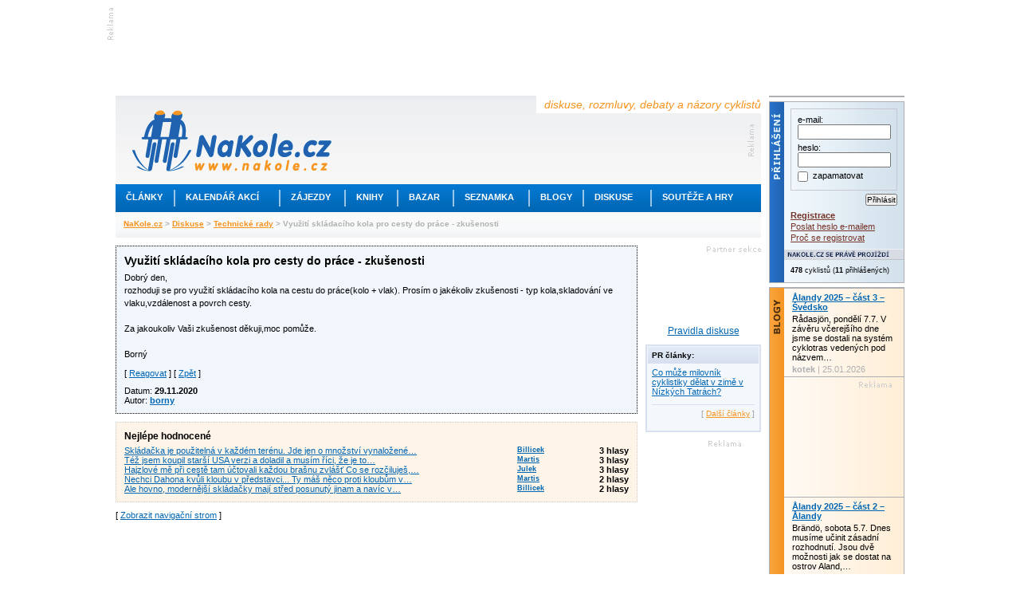

--- FILE ---
content_type: text/html; charset=utf-8
request_url: https://www.nakole.cz/diskuse/29041-vyuziti-skladaciho-kola-pro-cesty-do-prace-zkusenosti.html
body_size: 46372
content:
<!DOCTYPE html PUBLIC "-//W3C//DTD XHTML 1.0 Transitional//EN" "http://www.w3.org/TR/xhtml1/DTD/xhtml1-transitional.dtd">
<html xmlns="http://www.w3.org/1999/xhtml" xml:lang="cs">
<head>
    <script>(function(w,d,s,l,i){w[l]=w[l]||[];w[l].push({'gtm.start':
        new Date().getTime(),event:'gtm.js'});var f=d.getElementsByTagName(s)[0],
        j=d.createElement(s),dl=l!='dataLayer'?'&l='+l:'';j.async=true;j.src=
        'https://www.googletagmanager.com/gtm.js?id='+i+dl;f.parentNode.insertBefore(j,f);
        })(window,document,'script','dataLayer','GTM-W3B39CP');</script>
    <title>Využití skládacího kola pro cesty do práce - zkušenosti - Diskusní fórum NaKole.cz</title>
    <meta http-equiv="Content-Type" content="text/html; charset=utf-8" />
    <meta http-equiv="content-language" content="cs" />
    <meta name="author" content="nakole.cz; e-mail:redakce@nakole.cz" />
    <meta name="description" lang="cs" content="Dobrý den,rozhoduji se pro využití skládacího kola na cestu do práce(kolo + vlak). Prosím o jakékoliv zkušenosti - typ kola,skladování ve vlaku,vzdálenost a povrch cesty.Za jakoukoliv Vaši zkušenost děkuji,moc pomůže.Borný" />
    <meta http-equiv="X-UA-Compatible" content="IE=EmulateIE8" />
    <meta name="google-site-verification" content="M2TD3G4i5monaDRmHx7B58mDP33YXeC6edin_o1bCDw" />
    <link rel="shortcut icon" href="/images/nakole/favicon.ico" type="image/x-icon" />
    <link rel="canonical" href="https://www.nakole.cz/diskuse/29041-vyuziti-skladaciho-kola-pro-cesty-do-prace-zkusenosti.html" />
    <link href="/rss/clanek/" rel="alternate" type="application/rss+xml" title="RSS kanál NaKole.cz" />
<link rel="stylesheet" type="text/css" media="screen,projection" href="https://www.nakole.cz/webtemp/generated-23123ae198b15cd70acab308d2e4eaff.css" />    <link href="//maxcdn.bootstrapcdn.com/font-awesome/4.2.0/css/font-awesome.min.css" rel="stylesheet" />
    <link href="/css/print-nakole.css" rel="stylesheet" type="text/css" media="print" />
    <script src="//ajax.googleapis.com/ajax/libs/jquery/1.8.3/jquery.min.js"></script>
<script type="text/javascript" src="https://www.nakole.cz/webtemp/generated-b8aeae8e89d02e8317a87c94ac729eca.js"></script>
    <script type="text/javascript">
    /* <![CDATA[ */
        var intervalID;

        $(document).ready(function() {

            $(document).bind("active.idleTimer", function(){
                window.clearInterval(intervalID);
                userBoxAktualizace('reactive');
                intervalID = window.setInterval("userBoxAktualizace('active');", 15000);
             }).trigger('active.idleTimer');

            $(document).bind("idle.idleTimer", function(){
                window.clearInterval(intervalID);
                intervalID = window.setInterval("userBoxAktualizace('idle');", 300000);
            });

            $.idleTimer(30000);
        });

        function userBoxAktualizace(stav) {
            $.get(
                "\/uzivatel\/user-box\/" + '?do=reload&r=' + stav
            );
        }

        function popup(user){
            window.open("\/uzivatel\/chat\/"+user, "","width=527,height=800,scrollbars=yes");
        }
        /* ]]> */
    </script>

    <script async='async' src='https://www.googletagservices.com/tag/js/gpt.js'></script>
    <script>
        var googletag = googletag || {};
        googletag.cmd = googletag.cmd || [];
    </script>

    <script>
        googletag.cmd.push(function() {
            googletag.defineSlot('/170104193/full-banner-468x60', [468, 60], 'div-gpt-ad-1492285497229-0').addService(googletag.pubads());
            googletag.defineSlot('/170104193/leaderboard-top', [[745, 200], [745, 100], [1000, 100], [1000, 200]], 'div-gpt-ad-1492285497229-1').addService(googletag.pubads());
            googletag.defineSlot('/170104193/leaderboard-bottom', [728, 90], 'div-gpt-ad-1492285497229-2').addService(googletag.pubads());
            googletag.defineSlot('/170104193/nas-tip-box', ['fluid'], 'div-gpt-ad-1492285497229-3').addService(googletag.pubads());
            googletag.defineSlot('/170104193/partner-sekce-145x80', [145, 80], 'div-gpt-ad-1492285497229-4').addService(googletag.pubads());
            googletag.defineSlot('/170104193/rectangle-120x300', [120, 300], 'div-gpt-ad-1492285497229-5').addService(googletag.pubads());
            googletag.defineSlot('/170104193/skyscraper-120x600', [120, 600], 'div-gpt-ad-1492285497229-6').addService(googletag.pubads());
            googletag.defineSlot('/170104193/square-banner-300', [300, 300], 'div-gpt-ad-1492285497229-7').addService(googletag.pubads());
            googletag.defineSlot('/170104193/square-button-125', [125, 125], 'div-gpt-ad-1492285497229-8').addService(googletag.pubads());
            googletag.pubads().enableSingleRequest();
            googletag.enableServices();
        });
    </script>



    
</head>

<body>
<div id="stranka">
    <div id="top" class="topofthepage">&nbsp;</div>

<!-- /170104193/leaderboard-top -->
<div class="banner745x100">
    <div class="reklama-lead-banner">
        <div id='div-gpt-ad-1492285497229-1'>
            <script>
                googletag.cmd.push(function() { googletag.display('div-gpt-ad-1492285497229-1'); });
            </script>
        </div>
    </div>
    <div class="reklama-lead-popis">
        <img src="https://www.nakole.cz/images/nakole/reklama_zahlavi.gif" width="8" height="40" alt="reklama" title="reklama" />
    </div>
</div>        <div class="cb"></div>

    <div id="leva">
        <div id="zahlavi">
            <div class="vrsek">
                <div class="logo"><h1 style="display:none">NaKole.cz</h1><a href="/"><img src="/images/nakole/logo_nakole.gif" alt="NaKole.cz" title="NaKole.cz" width="250" height="77" /></a></div>
                <div class="hlaska">diskuse, rozmluvy, debaty a názory cyklistů</div>
<div id='div-gpt-ad-1492285497229-0' style='height:60px; width:468px;' class="banner468x60">
    <script>
        googletag.cmd.push(function() { googletag.display('div-gpt-ad-1492285497229-0'); });
    </script>
</div>            </div>
            <div class="menu">
                <ul>
                    <!-- STYLE kvuli IE6 -->
                    <li class="mnu1" onmouseover="menuOn(1)"><div style="width:73px"><a href="/clanky/">Články</a></div></li>
                    <li class="odd"></li>
                    <li class="mnu2" onmouseover="menuOn(2)"><div style="width:130px"><a href="/akce/">Kalendář akcí</a></div></li>
                    <li class="odd"></li>
                    <li class="mnu3" onmouseover="menuOn(3)"><div style="width:80px"><a href="/zajezdy/">Zájezdy</a></div></li>
                    <li class="odd"></li>
                    <li class="mnu4" onmouseover="menuOn(4)"><div style="width:64px"><a href="/knihy/">Knihy</a></div></li>
                    <li class="odd"></li>
                    <li class="mnu5" onmouseover="menuOn(5)"><div style="width:68px"><a href="/bazar/">Bazar</a></div></li>
                    <li class="odd"></li>
                    <li class="mnu6" onmouseover="menuOn(6)"><div style="width:93px"><a href="/seznamka/">Seznamka</a></div></li>
                    <li class="odd"></li>
                    <li class="mnu7" onmouseover="menuOn(7)"><div style="width:66px"><a href="/blogy/?strana=111">Blogy</a></div></li>
                    <li class="odd"></li>
                    <li class="mnu8" onmouseover="menuOn(8)"><div style="width:83px"><a href="/diskuse/">Diskuse</a></div></li>
                    <li class="odd"></li>
                    <li class="mnu9" onmouseover="menuOn(9)"><div style="width:128px"><a href="#">Soutěže a hry</a></div></li>
                </ul>
            </div>

            <div class="submenu sm1">
                <ul style="width:160px">
                    <li><a href="/clanky/cykloturistika/">Cykloturistika</a></li>
                    <li><a href="/clanky/cestopisy/">Cestopisy</a></li>
                    <li><a href="/clanky/tipy-na-vylet/">Tipy na výlet</a></li>
                    <li><a href="/clanky/rakousko-na-kole/">Rakousko na kole</a></li>
                    <li><a href="/clanky/mestska-cyklistika/">Městská cyklistika</a></li>
                    <li><a href="/clanky/elektrokola/">Elektrokola</a></li>
                    <li><a href="/clanky/recenze/">Recenze</a></li>
                    <li><a href="/clanky/deti/">Děti na kole</a></li>
                    <li><a href="/clanky/pr/">PR články</a></li>
                </ul>
            </div>

            <div class="submenu sm2">
                <ul style="width:190px">
                    <li><a href="/akce/?akce=vyjizdka-sraz">Vyjížďky a srazy</a></li>
                    <li><a href="/akce/?akce=zavod">Závody a cyklomaratony</a></li>
                    <li><a href="/akce/?akce=konference-seminar">Konference a semináře</a></li>
                    <li><a href="/akce/?akce=vystava">Výstavy a veletrhy</a></li>
                    <li><a href="/akce/?akce=beseda">Besedy</a></li>

                </ul>
            </div>

            <div class="submenu sm3">
                <ul style="width:175px">
                    <li><a href="/zajezdy/?hledej%5BzemeId2%5D=12">Do Rakouska</a></li>
                    <li><a href="/zajezdy/?hledej%5BzemeId2%5D=84">Do Německa</a></li>
                    <li><a href="/zajezdy/?hledej%5BzemeId2%5D=75">Do Francie</a></li>
                    <li><a href="/zajezdy/?hledej%5BzemeId2%5D=212">Do Švýcarska</a></li>
                    <li><a href="/zajezdy/?hledej%5BzemeId2%5D=109">Do Itálie</a></li>
                    <li><a href="/zajezdy/?hledej%5BzemeId2%5D=55">Do Chorvatska</a></li>
                    <li><a href="/zajezdy/?hledej%5BzemeId2%5D=101">Do Maďarska</a></li>
                    <li><a href="/zajezdy/">Někam jinam</a></li>
                </ul>
            </div>

            <div class="submenu sm4">
                <ul style="width:170px">
                    <li><a href="/knihy/sportovni-cyklistika/">Sportovní cyklistika</a></li>
                    <li><a href="/knihy/technika-a-manualy/">Technika a manuály</a></li>
                    <li><a href="/knihy/cykloturistika/">Cykloturistika</a></li>
                    <li><a href="/knihy/mapy-a-pruvodce/">Mapy a průvodce</a></li>
                    <li><a href="/knihy/cestopisy/">Cestopisy</a></li>
                    <li><a href="/knihy/deti/">Děti</a></li>
                </ul>
            </div>

            <div class="submenu sm5">
                <ul style="width:160px;2px solid #F7931E">
                    <li><a href="/bazar/horska-kola/">Horská kola</a></li>
                    <li><a href="/bazar/krosova-kola/">Krosová kola</a></li>
                    <li><a href="/bazar/silnicni-kola/">Silniční kola</a></li>
                    <li><a href="/bazar/mestska-kola/">Městská kola</a></li>
                    <li><a href="/bazar/elektrokola/">Elektrokola</a></li>
                    <li><a href="/bazar/detska-kola/">Dětská kola</a></li>
                    <li><a href="/bazar/?kategorie=lehokola">Lehokola</a></li>
                    <li><a href="/bazar/komponenty/">Komponenty</a></li>
                    <li><a href="/bazar/">Další kola a výbava</a></li>
                </ul>
            </div>

            <div class="submenu sm6">
                <ul style="width:160px">
                    <li><a href="/seznamka/spolujizda-ve-dvou/">Na kole ve dvou</a></li>
                    <li><a href="/seznamka/spolujizda-ve-skupine/">Spolujízda ve skupině</a></li>
                </ul>
            </div>

            <div class="submenu sm7">
                <ul style="width:160px">
                    <li><a href="/blogy/tema/cestovani/">Cestování</a></li>
                    <li><a href="/blogy/tema/sport/">Sport</a></li>
                    <li><a href="/blogy/tema/technika/">Technika</a></li>
                    <li><a href="/blogy/tema/o-detech/">O dětech</a></li>
                    <li><a href="/blogy/tema/z-mesta/">Z města</a></li>
                    <li><a href="/blogy/tema/z-regionu/">Z regionu</a></li>
                    <li><a href="/blogy/tema/ze-zivota/">Ze života</a></li>
                    <li><a href="/blogy/tema/ostatni/">Ostatní</a></li>
                </ul>
            </div>

            <div class="submenu sm8">
                <ul style="width:160px">
                    <li><a href="/diskuse/cestovani-na-kole/">Cestování na kole</a></li>
                    <li><a href="/diskuse/ve-meste-na-kole/">Ve městě na kole</a></li>
                    <li><a href="/diskuse/s-detmi-na-kole/">S dětmi na kole</a></li>
                    <li><a href="/diskuse/vyjizdky-srazy-akce/">Vyjížďky, srazy, akce</a></li>
                    <li><a href="/diskuse/rada-pri-vyberu-kola/">Rada při výběru kola</a></li>
                    <li><a href="/diskuse/technicke-rady/">Technické rady</a></li>
                    <li><a href="/diskuse/mtb-a-krosova-kola/">MTB a krosová kola</a></li>
                    <li><a href="/diskuse/">Další</a></li>
                </ul>
            </div>

            <div class="submenu sm9">
                <ul style="width:160px">
                    <li><a href="https://www.nakole.cz/clanky/1326-zapojte-se-do-souteze-a-ziskejte-cyklozajezd-do-francie-od-ck-adventura.html">Soutěž o ceny</a></li>
                    <li><a href="/diskuse/fotohadanky/">Fotohádanky</a></li>
                                    </ul>
            </div>
            <div class="navigator">
                    <a href="/">NaKole.cz</a>
                     &gt; 
                    <a href="/diskuse/">Diskuse</a>
                     &gt; 
                    <a href="/diskuse/technicke-rady/">Technické rady</a>
                     &gt; 
                    Využití skládacího kola pro cesty do práce - zkušenosti
                    
            </div>
        </div>

        <div id="sloupce">
            
<script type="text/javascript">
    //<![CDATA[
    $(document).ready(function(){
        $('#treeView').treeview(
            { animated: true }
        );

        $('#treeViewNahled').treeview();

        $(".youtube").colorbox({ iframe:true, width:650, height:550, opacity:.5 });

        $('#colorPicker').ColorPicker({
            color: '#ffffff',
            onShow: function (colpkr) {
                $(colpkr).fadeIn('fast');
                return false;
            },
            onHide: function (colpkr) {
                $(colpkr).fadeOut('fast', function(){
                    $('body').css('backgroundColor', $('#colorPicker div').css('backgroundColor'));
                    $.cookie('DiskuseZobraz', $('#colorPicker div').css('backgroundColor'), { path: '/', expires: 10 });
                });
                return false;
            },
            onChange: function (hsb, hex, rgb) {
                $('#colorPicker div').css('backgroundColor', '#' + hex);
            }
        });
        $('.foto a').colorbox({ current:"foto {current}/{total}"});
    });

    function detail(userId) {
            $.fn.colorbox({ href:"\/uzivatel\/detail\/"+ userId, iframe:true, open:true, width:"555px", height:"425px", opacity:.5});
    }

    function dalsiNovyKomentar(iNovy) {
        window.location.hash = '#novy'+(iNovy+1);
    }

    function link(id) {
        $.fn.colorbox({ html:'<div style="font-size:14px;margin:15px;"><p><strong>Odkaz příspěvku:</strong></p><br /><p>https://' + window.location.host + "\/diskuse\/29041-vyuziti-skladaciho-kola-pro-cesty-do-prace-zkusenosti.html" + '#comment' + id + '</p></div>', open:true, opacity: .5});
    }

    function prispevek(id) {
        if (!id) {
            alert('Reagovat mohou jen přihlášení uživatelé.');
        } else {
                $.fn.colorbox({ href:"\/diskuse\/reagovat\/" + id + "?t=0", iframe:true, open:true, width:"575px", height:"580px", opacity:.5, overlayClose:false});
        }
    }

        function prispevekeditovat(id) {
            if (!id) {
                alert('Editovat vlastní zprávy mohou jen přihlášení uživatelé.');
            } else {
                $.fn.colorbox({ href:"\/diskuse\/editovat-prispevek\/" + id + "?t=0", iframe:true, open:true, width:"575px", height:"580px", opacity:.5, overlayClose:false});
    }
    }

    function hlasovat(post, hlas)
    {
        $.get("\/diskuse\/29041-vyuziti-skladaciho-kola-pro-cesty-do-prace-zkusenosti.html?do=hlasovat", {'post': post, 'hlas': hlas}, function(data) {
        $('#palec-'+post).html('Hodnocení: ' + data.hodnoceniPlus + '&nbsp;<img src="/images/nakole/palec_nahoru_odhlasovano.png" alt="" /> <img src="/images/nakole/palec_dolu_odhlasovano.png" alt="" />&nbsp;'+ data.hodnoceniMinus);
    });
    }
    //]]>
</script>
<div id="diskuse">







        <div id="prvniPrispevek">
        <div id="comment1022686" class="item" style="background:#f0f6fb;border:1px dotted black">
        <h4 class="fl">
            Využití skládacího kola pro cesty do práce - zkušenosti
        </h4>
        <h4 class="fr">

        </h4>
        <div class="cb"></div>
        <p>Dobrý den,<br />
rozhoduji se pro využití skládacího kola na cestu do práce(kolo + vlak). Prosím o jakékoliv zkušenosti - typ kola,skladování ve vlaku,vzdálenost a povrch cesty.<br />
<br />
Za jakoukoliv Vaši zkušenost děkuji,moc pomůže.<br />
<br />
Borný</p>


        <div class="mb10">
            
            
            
            [ <a href="javascript:void(0)" onclick="prispevek()">Reagovat</a> ]
            [ <a href="/diskuse">Zpět</a> ]
        </div>

        <div class="fl">
            <div>Datum: <strong>29.11.2020</strong></div>
            <div>Autor: <a href="javascript:void(0)" onclick="detail(2199667)"><strong>borny</strong></a></div>
        </div>
        <div class="cb"></div>
    </div>



</div>




<div id="nejlepeHodnocene" class="mt10">
    <h3 class="mb5">Nejlépe hodnocené</h3>
    <div class="fl"><a href="#comment1023292">Skládačka je použitelná v každém terénu. Jde jen o množství vynaložené…</a></div>
    <div class="fr" style="width:140px">
        <div class="fl f9"><a href="javascript:void(0)" onclick="detail(2179520)"><strong>Billicek</strong></a></div>
        <div class="fr 10"><strong>3 hlasy</strong></div>
        <div class="cb"></div>
    </div>
    <div class="cb"></div>
    <div class="fl"><a href="#comment1023444">Též jsem koupil starší USA verzi a doladil a musím říci, že je to…</a></div>
    <div class="fr" style="width:140px">
        <div class="fl f9"><a href="javascript:void(0)" onclick="detail(37049)"><strong>Martis</strong></a></div>
        <div class="fr 10"><strong>3 hlasy</strong></div>
        <div class="cb"></div>
    </div>
    <div class="cb"></div>
    <div class="fl"><a href="#comment1023974">Hajzlové mě při cestě tam účtovali každou brašnu zvlášť
Co se rozčiluješ,…</a></div>
    <div class="fr" style="width:140px">
        <div class="fl f9"><a href="javascript:void(0)" onclick="detail(2195350)"><strong>Julek</strong></a></div>
        <div class="fr 10"><strong>3 hlasy</strong></div>
        <div class="cb"></div>
    </div>
    <div class="cb"></div>
    <div class="fl"><a href="#comment1022741">Nechci Dahona kvůli kloubu v představci...

Ty máš něco proti kloubům v…</a></div>
    <div class="fr" style="width:140px">
        <div class="fl f9"><a href="javascript:void(0)" onclick="detail(37049)"><strong>Martis</strong></a></div>
        <div class="fr 10"><strong>2 hlasy</strong></div>
        <div class="cb"></div>
    </div>
    <div class="cb"></div>
    <div class="fl"><a href="#comment1023330">Ale hovno, modernější skládačky mají střed posunutý jinam a navíc v…</a></div>
    <div class="fr" style="width:140px">
        <div class="fl f9"><a href="javascript:void(0)" onclick="detail(2179520)"><strong>Billicek</strong></a></div>
        <div class="fr 10"><strong>2 hlasy</strong></div>
        <div class="cb"></div>
    </div>
    <div class="cb"></div>
</div>




<div class="mt10">
    [ <a onclick="alert('Navigační strom mohou zobrazit jen přihlášení uživatelé')" href="#">Zobrazit navigační strom</a> ]
</div>

<div class="mt10 mb10 tac">
    <script async src="//pagead2.googlesyndication.com/pagead/js/adsbygoogle.js"></script>
        <ins class="adsbygoogle"
         style="display:inline-block;width:468px;height:60px"
         data-ad-client="ca-pub-3643634277492725"
         data-ad-slot="1858128749"></ins>
    <script>
        (adsbygoogle = window.adsbygoogle || []).push({});
    </script>
</div>


<ul id="treeView" class="mt25">

    <li>    <a name="comment1022694"></a>
    <div class="item">
    <h4 class="fl">
        Re: Využití skládacího kola pro cesty do práce - zkušenosti
    </h4>
    <h4 class="fr">
        <a href="javascript:void(0)" class="odkaz" title="Odkaz na tento příspěvek" onclick="link(1022694)">&nbsp;<span></span></a>
        
        <a href="#comment1022686" class="predchozi" title="Na předchozí příspěvek">&nbsp;<span></span></a>
        <a href="#top" class="nahoru" title="Nahoru">&nbsp;<span></span></a>
    </h4>
    <div class="cb"></div>
    <p>Noo, to je dost povšechný požadavek...<br />
Dojíždím na lehotříkolce, jen a pouze, bez vlaku.<br />
Trasy volím různé, ale dlouhodobě nějak podvědomě odbourávám převýšení.<br />
Silnice jen z donucení a nezbytí, míhající se auta já nerad.<br />
Povrchy tvrdé, asfalty či štěrk, ale vyhýbám se blátu, tříkolka to nemá ráda a já nechci v práci vypadat jak &quot;Jožka z bagien&quot;.<br />
<br />
Obecně bych řekl, že skládací není nutně nezbytné, vzdálenost záleží co si troufneš a co ti stojí za to. Já bych třeba dojížděl i dál, ale nemůžu trávit tolik času na cestách.<br />
Trošku oříšek je co na sebe, aby člověk nezmrzl, ale zároveň v práci moc nesmrděl potem, ale to je individuální, musíš vyladit.<br />
Nemáš-li natrénováno, možná bych začátek odsunul na jaro až se oteplí, jinak hrozí že ti to počasí a zima stihnou znechutit dřív, než to vyladíš do funkčního celku.</p>


    <div class="mb10">
        
        [ <a href="javascript:void(0)" onclick="prispevek()">Reagovat</a> ]
        [ <a href="/diskuse">Zpět</a> ]
    </div>

    <div class="fl">
        <div>Datum: <strong>29.11.2020</strong></div>
        <div>Autor: <a href="javascript:void(0)" onclick="detail(2200056)"><strong>Sodoma</strong></a></div>
    </div>
    <div class="fr palce">
        Hodnocení:


        0&nbsp;<img src="/images/nakole/palec_nahoru_odhlasovano.png" alt="Hlasovat mohou jen přihlášení uživatelé" title="Hlasovat mohou jen přihlášení uživatelé" style="cursor:help" /> <img src="/images/nakole/palec_dolu_odhlasovano.png" alt="Hlasovat mohou jen přihlášení uživatelé" title="Hlasovat mohou jen přihlášení uživatelé" style="cursor:help" />&nbsp;0
    </div>
    <div class="cb"></div>
    </div>
<ul>
    <li>    <a name="comment1022705"></a>
    <div class="item">
    <h4 class="fl">
        Re: Využití skládacího kola pro cesty do práce - zkušenosti
    </h4>
    <h4 class="fr">
        <a href="javascript:void(0)" class="odkaz" title="Odkaz na tento příspěvek" onclick="link(1022705)">&nbsp;<span></span></a>
        
        <a href="#comment1022694" class="predchozi" title="Na předchozí příspěvek">&nbsp;<span></span></a>
        <a href="#top" class="nahoru" title="Nahoru">&nbsp;<span></span></a>
    </h4>
    <div class="cb"></div>
    <p>Tak  tohle   tady  už   hooodně   dlouho nebylo   :-))</p>


    <div class="mb10">
        
        [ <a href="javascript:void(0)" onclick="prispevek()">Reagovat</a> ]
        [ <a href="/diskuse">Zpět</a> ]
    </div>

    <div class="fl">
        <div>Datum: <strong>29.11.2020</strong></div>
        <div>Autor: <a href="javascript:void(0)" onclick="detail(2181992)"><strong>Lelek-nakole</strong></a></div>
    </div>
    <div class="fr palce">
        Hodnocení:


        0&nbsp;<img src="/images/nakole/palec_nahoru_odhlasovano.png" alt="Hlasovat mohou jen přihlášení uživatelé" title="Hlasovat mohou jen přihlášení uživatelé" style="cursor:help" /> <img src="/images/nakole/palec_dolu_odhlasovano.png" alt="Hlasovat mohou jen přihlášení uživatelé" title="Hlasovat mohou jen přihlášení uživatelé" style="cursor:help" />&nbsp;-2
    </div>
    <div class="cb"></div>
    </div>
<ul>
    <li>    <a name="comment1022795"></a>
    <div class="item">
    <h4 class="fl">
        Re: Využití skládacího kola pro cesty do práce - zkušenosti
    </h4>
    <h4 class="fr">
        <a href="javascript:void(0)" class="odkaz" title="Odkaz na tento příspěvek" onclick="link(1022795)">&nbsp;<span></span></a>
        
        <a href="#comment1022705" class="predchozi" title="Na předchozí příspěvek">&nbsp;<span></span></a>
        <a href="#top" class="nahoru" title="Nahoru">&nbsp;<span></span></a>
    </h4>
    <div class="cb"></div>
    <p>Osobně vlastním skládačku (sice těžší ruskou KAMA ale bytelnou) s namontovanou 3r. přehazkou (mnohými poplivanou) v náboji. A slouží dobře už přes 20 roklů....</p>


    <div class="mb10">
        
        [ <a href="javascript:void(0)" onclick="prispevek()">Reagovat</a> ]
        [ <a href="/diskuse">Zpět</a> ]
    </div>

    <div class="fl">
        <div>Datum: <strong>30.11.2020</strong></div>
        <div>Autor: <a href="javascript:void(0)" onclick="detail(2200315)"><strong>zanyn</strong></a></div>
    </div>
    <div class="fr palce">
        Hodnocení:


        0&nbsp;<img src="/images/nakole/palec_nahoru_odhlasovano.png" alt="Hlasovat mohou jen přihlášení uživatelé" title="Hlasovat mohou jen přihlášení uživatelé" style="cursor:help" /> <img src="/images/nakole/palec_dolu_odhlasovano.png" alt="Hlasovat mohou jen přihlášení uživatelé" title="Hlasovat mohou jen přihlášení uživatelé" style="cursor:help" />&nbsp;0
    </div>
    <div class="cb"></div>
    </div>
</li></ul></li>
    <li>    <a name="comment1022798"></a>
    <div class="item">
    <h4 class="fl">
        Re: Využití skládacího kola pro cesty do práce - zkušenosti
    </h4>
    <h4 class="fr">
        <a href="javascript:void(0)" class="odkaz" title="Odkaz na tento příspěvek" onclick="link(1022798)">&nbsp;<span></span></a>
        
        <a href="#comment1022694" class="predchozi" title="Na předchozí příspěvek">&nbsp;<span></span></a>
        <a href="#top" class="nahoru" title="Nahoru">&nbsp;<span></span></a>
    </h4>
    <div class="cb"></div>
    <p>Silnice jen z donucení a nezbytí, míhající se auta já nerad.<br />
Inu takovejch je nás víc. A tu bychom měli tlačit na odpovědné pro cyklostezky a dohánět či předhánět ten západ. Co pamatuju, DDroni už za totáče měli stezky na 2 - 3 kachle mimo chodníky téměř všude. U nás mnohde stále jen ony &quot;vlaštovky&quot; co jaro nedělaj...</p>


    <div class="mb10">
        
        [ <a href="javascript:void(0)" onclick="prispevek()">Reagovat</a> ]
        [ <a href="/diskuse">Zpět</a> ]
    </div>

    <div class="fl">
        <div>Datum: <strong>30.11.2020</strong></div>
        <div>Autor: <a href="javascript:void(0)" onclick="detail(2200315)"><strong>zanyn</strong></a></div>
    </div>
    <div class="fr palce">
        Hodnocení:


        +1&nbsp;<img src="/images/nakole/palec_nahoru_odhlasovano.png" alt="Hlasovat mohou jen přihlášení uživatelé" title="Hlasovat mohou jen přihlášení uživatelé" style="cursor:help" /> <img src="/images/nakole/palec_dolu_odhlasovano.png" alt="Hlasovat mohou jen přihlášení uživatelé" title="Hlasovat mohou jen přihlášení uživatelé" style="cursor:help" />&nbsp;0
    </div>
    <div class="cb"></div>
    </div>
</li></ul></li>
    <li>    <a name="comment1022699"></a>
    <div class="item">
    <h4 class="fl">
        Re: Využití skládacího kola pro cesty do práce - zkušenosti
    </h4>
    <h4 class="fr">
        <a href="javascript:void(0)" class="odkaz" title="Odkaz na tento příspěvek" onclick="link(1022699)">&nbsp;<span></span></a>
        
        <a href="#comment1022686" class="predchozi" title="Na předchozí příspěvek">&nbsp;<span></span></a>
        <a href="#top" class="nahoru" title="Nahoru">&nbsp;<span></span></a>
    </h4>
    <div class="cb"></div>
    <p>A které z mnoha diskusí o skládačce na tomto webu jsi nastudoval?<br />
A co z nich Ti není jasné?</p>


    <div class="mb10">
        
        [ <a href="javascript:void(0)" onclick="prispevek()">Reagovat</a> ]
        [ <a href="/diskuse">Zpět</a> ]
    </div>

    <div class="fl">
        <div>Datum: <strong>29.11.2020</strong></div>
        <div>Autor: <a href="javascript:void(0)" onclick="detail(2185815)"><strong>Favorit1970</strong></a></div>
    </div>
    <div class="fr palce">
        Hodnocení:


        0&nbsp;<img src="/images/nakole/palec_nahoru_odhlasovano.png" alt="Hlasovat mohou jen přihlášení uživatelé" title="Hlasovat mohou jen přihlášení uživatelé" style="cursor:help" /> <img src="/images/nakole/palec_dolu_odhlasovano.png" alt="Hlasovat mohou jen přihlášení uživatelé" title="Hlasovat mohou jen přihlášení uživatelé" style="cursor:help" />&nbsp;0
    </div>
    <div class="cb"></div>
    </div>
</li>
    <li>    <a name="comment1022704"></a>
    <div class="item">
    <h4 class="fl">
        Re: Využití skládacího kola pro cesty do práce - zkušenosti
    </h4>
    <h4 class="fr">
        <a href="javascript:void(0)" class="odkaz" title="Odkaz na tento příspěvek" onclick="link(1022704)">&nbsp;<span></span></a>
        
        <a href="#comment1022686" class="predchozi" title="Na předchozí příspěvek">&nbsp;<span></span></a>
        <a href="#top" class="nahoru" title="Nahoru">&nbsp;<span></span></a>
    </h4>
    <div class="cb"></div>
    <p>Klikni na &quot;diskuse&quot; a pod modrým riadkom napíš do &quot;google-vlastni vyhledáváni&quot; skládací kolo  a klikni na &quot;hledat&quot;.</p>


    <div class="mb10">
        
        [ <a href="javascript:void(0)" onclick="prispevek()">Reagovat</a> ]
        [ <a href="/diskuse">Zpět</a> ]
    </div>

    <div class="fl">
        <div>Datum: <strong>29.11.2020</strong></div>
        <div>Autor: <a href="javascript:void(0)" onclick="detail(2197318)"><strong>palot</strong></a></div>
    </div>
    <div class="fr palce">
        Hodnocení:


        +1&nbsp;<img src="/images/nakole/palec_nahoru_odhlasovano.png" alt="Hlasovat mohou jen přihlášení uživatelé" title="Hlasovat mohou jen přihlášení uživatelé" style="cursor:help" /> <img src="/images/nakole/palec_dolu_odhlasovano.png" alt="Hlasovat mohou jen přihlášení uživatelé" title="Hlasovat mohou jen přihlášení uživatelé" style="cursor:help" />&nbsp;0
    </div>
    <div class="cb"></div>
    </div>
<ul>
    <li>    <a name="comment1022719"></a>
    <div class="item">
    <h4 class="fl">
        Re: Využití skládacího kola pro cesty do práce - zkušenosti
    </h4>
    <h4 class="fr">
        <a href="javascript:void(0)" class="odkaz" title="Odkaz na tento příspěvek" onclick="link(1022719)">&nbsp;<span></span></a>
        
        <a href="#comment1022704" class="predchozi" title="Na předchozí příspěvek">&nbsp;<span></span></a>
        <a href="#top" class="nahoru" title="Nahoru">&nbsp;<span></span></a>
    </h4>
    <div class="cb"></div>
    <p>Dobrý den,<br />
<br />
      Ty chaty jsem zde cetl,nicmeně odpovědi jsem 100% nenašel.<br />
<br />
Takže na každodenní dojíždění :<br />
--doporučení na typ kola<br />
--odolnost a údržba kloubů<br />
--16&quot; nebo 20&quot; na dvakrat (3km+2km)<br />
--nechci Dahona ani Bromptna<br />
  (První kvůli kloubu představce,druhý kvůli nestandartnosti součástek)</p>


    <div class="mb10">
        
        [ <a href="javascript:void(0)" onclick="prispevek()">Reagovat</a> ]
        [ <a href="/diskuse">Zpět</a> ]
    </div>

    <div class="fl">
        <div>Datum: <strong>29.11.2020</strong></div>
        <div>Autor: <a href="javascript:void(0)" onclick="detail(2199667)"><strong>borny</strong></a></div>
    </div>
    <div class="fr palce">
        Hodnocení:


        +1&nbsp;<img src="/images/nakole/palec_nahoru_odhlasovano.png" alt="Hlasovat mohou jen přihlášení uživatelé" title="Hlasovat mohou jen přihlášení uživatelé" style="cursor:help" /> <img src="/images/nakole/palec_dolu_odhlasovano.png" alt="Hlasovat mohou jen přihlášení uživatelé" title="Hlasovat mohou jen přihlášení uživatelé" style="cursor:help" />&nbsp;-1
    </div>
    <div class="cb"></div>
    </div>
<ul>
    <li>    <a name="comment1022741"></a>
    <div class="item">
    <h4 class="fl">
        Re: Využití skládacího kola pro cesty do práce - zkušenosti
    </h4>
    <h4 class="fr">
        <a href="javascript:void(0)" class="odkaz" title="Odkaz na tento příspěvek" onclick="link(1022741)">&nbsp;<span></span></a>
        
        <a href="#comment1022719" class="predchozi" title="Na předchozí příspěvek">&nbsp;<span></span></a>
        <a href="#top" class="nahoru" title="Nahoru">&nbsp;<span></span></a>
    </h4>
    <div class="cb"></div>
    <p>Nechci Dahona kvůli kloubu v představci...<br />
<br />
Ty máš něco proti kloubům v představci u skládaček?<br />
<br />
Já si tedy naopak skládačku bez toho prostě dost dobře prakticky složit nedovedu.<br />
<br />
Vím o jedné značce, kde se řídítka jen vysadí a nechaji volně plandat, ale to bych zase nechtěl já....<br />
<br />
Jinak já mám s Dahonem jen TOP zkušenost.<br />
<br />
8 let jsem celoročně jezdil Dahon do práce na 24&quot; kolech a měnil jen řetězy, pláště a brzdové špalky. To kolo stále jezdí a je stále ve výborné kondici, pokud mu dá člověk trochu péče. Budu muset nechat jen po těch letech a kilometrech vyměnit už kazetu a nějaký ten již se obnažující bowden.<br />
<br />
A do 16&quot; kol bych nešel, jsou to malá kolečka a člověk šlape jak pitomej vůbec to nejede. Musí to být zase vybaveno velkým tácem, aby se to nějak vykompenzovalo....<br />
Když skládačku, tak 20&quot; kola do města a po okolí, to je moje nejlepší zkušenost. Kola jsou svižná a přitom skladná.<br />
Jinak do vlaku bych si vzal klidně skládací tašku na kolo v ruksaku na řídítka, prodávají to. Mám a je to super!</p>


    <div class="mb10">
        
        [ <a href="javascript:void(0)" onclick="prispevek()">Reagovat</a> ]
        [ <a href="/diskuse">Zpět</a> ]
    </div>

    <div class="fl">
        <div>Datum: <strong>29.11.2020</strong></div>
        <div>Autor: <a href="javascript:void(0)" onclick="detail(37049)"><strong>Martis</strong></a></div>
    </div>
    <div class="fr palce">
        Hodnocení:


        +2&nbsp;<img src="/images/nakole/palec_nahoru_odhlasovano.png" alt="Hlasovat mohou jen přihlášení uživatelé" title="Hlasovat mohou jen přihlášení uživatelé" style="cursor:help" /> <img src="/images/nakole/palec_dolu_odhlasovano.png" alt="Hlasovat mohou jen přihlášení uživatelé" title="Hlasovat mohou jen přihlášení uživatelé" style="cursor:help" />&nbsp;0
    </div>
    <div class="cb"></div>
    </div>
<ul>
    <li>    <a name="comment1022751"></a>
    <div class="item">
    <h4 class="fl">
        Re: Využití skládacího kola pro cesty do práce - zkušenosti
    </h4>
    <h4 class="fr">
        <a href="javascript:void(0)" class="odkaz" title="Odkaz na tento příspěvek" onclick="link(1022751)">&nbsp;<span></span></a>
        
        <a href="#comment1022741" class="predchozi" title="Na předchozí příspěvek">&nbsp;<span></span></a>
        <a href="#top" class="nahoru" title="Nahoru">&nbsp;<span></span></a>
    </h4>
    <div class="cb"></div>
    <p>Já to pochopil tak, že mu z nějakého důvodů vadí konkrétně provedení Dahonu, taky by mě zajímalo proč. Skládačka bez kloubu řidítek je nesmysl, bez složení řidítek by to bylo moc neskladné.</p>


    <div class="mb10">
        
        [ <a href="javascript:void(0)" onclick="prispevek()">Reagovat</a> ]
        [ <a href="/diskuse">Zpět</a> ]
    </div>

    <div class="fl">
        <div>Datum: <strong>29.11.2020</strong></div>
        <div>Autor: <a href="javascript:void(0)" onclick="detail(2196297)"><strong>xtonda</strong></a></div>
    </div>
    <div class="fr palce">
        Hodnocení:


        +1&nbsp;<img src="/images/nakole/palec_nahoru_odhlasovano.png" alt="Hlasovat mohou jen přihlášení uživatelé" title="Hlasovat mohou jen přihlášení uživatelé" style="cursor:help" /> <img src="/images/nakole/palec_dolu_odhlasovano.png" alt="Hlasovat mohou jen přihlášení uživatelé" title="Hlasovat mohou jen přihlášení uživatelé" style="cursor:help" />&nbsp;0
    </div>
    <div class="cb"></div>
    </div>
</li>
    <li>    <a name="comment1022930"></a>
    <div class="item">
    <h4 class="fl">
        Re: Využití skládacího kola pro cesty do práce - zkušenosti
    </h4>
    <h4 class="fr">
        <a href="javascript:void(0)" class="odkaz" title="Odkaz na tento příspěvek" onclick="link(1022930)">&nbsp;<span></span></a>
        
        <a href="#comment1022741" class="predchozi" title="Na předchozí příspěvek">&nbsp;<span></span></a>
        <a href="#top" class="nahoru" title="Nahoru">&nbsp;<span></span></a>
    </h4>
    <div class="cb"></div>
    <p>Nemám nic proti  proti kloubům v představci u skládaček,mám výhrady proti kloubům v představci u Dahona.Tz má Brompton nebo Tern,popř Decathlon řešeny daleko líp.Ten kloub u představce je nejhorší slabina  Dahonu</p>


    <div class="mb10">
        
        [ <a href="javascript:void(0)" onclick="prispevek()">Reagovat</a> ]
        [ <a href="/diskuse">Zpět</a> ]
    </div>

    <div class="fl">
        <div>Datum: <strong>30.11.2020</strong></div>
        <div>Autor: <a href="javascript:void(0)" onclick="detail(2199667)"><strong>borny</strong></a></div>
    </div>
    <div class="fr palce">
        Hodnocení:


        0&nbsp;<img src="/images/nakole/palec_nahoru_odhlasovano.png" alt="Hlasovat mohou jen přihlášení uživatelé" title="Hlasovat mohou jen přihlášení uživatelé" style="cursor:help" /> <img src="/images/nakole/palec_dolu_odhlasovano.png" alt="Hlasovat mohou jen přihlášení uživatelé" title="Hlasovat mohou jen přihlášení uživatelé" style="cursor:help" />&nbsp;0
    </div>
    <div class="cb"></div>
    </div>
<ul>
    <li>    <a name="comment1023005"></a>
    <div class="item">
    <h4 class="fl">
        Re: Využití skládacího kola pro cesty do práce - zkušenosti
    </h4>
    <h4 class="fr">
        <a href="javascript:void(0)" class="odkaz" title="Odkaz na tento příspěvek" onclick="link(1023005)">&nbsp;<span></span></a>
        
        <a href="#comment1022930" class="predchozi" title="Na předchozí příspěvek">&nbsp;<span></span></a>
        <a href="#top" class="nahoru" title="Nahoru">&nbsp;<span></span></a>
    </h4>
    <div class="cb"></div>
    <p>Já mám Dahony i Terny a vidím zde jen rozdíl v závlačce páčky k zajištění řídítek. Ale mohu tě ubezpečit, že Tern a Dahon byly nedávnou ještě jednou firmou a ty principy obou kol jsou skoro stejné. Skoro u všeho. Dokonce i rámy se často podobají nebo ještě donedávna podobaly jako vejce vejci, než se firmy rozdělily. Resp. Dahon rozdělil na Dahon a Tern.<br />
A co se týče zpracování, at´si kdo chce, co chce o mně myslím, myslím, že ho měl z mého pohledu lepší Dahon než-li dnes Tern.<br />
Tím neříkám, že Tern je snad horší, ale na mě Dahon působí zpracováním prostě lépe v mnoha různých detailech.<br />
A co se týče toho kloubu v řídítkách, můj Dahon IOS P4 jezdil do práce v zimě v létě 8 let a dále pak po městě a po okolí ( a stále jezdí), stejně tak jezdil složený vlakem atd. V kloubu je imbus, jehož dotahováním či povolováním seřizuješ pojezd pojistného zámku/ patice v kloubu, takže jediné, co jsem musel za těch 8 let udělat, že pokud jsem cítil vůli v řídítkách, tak jsem zakoupil malý klíček a tím jsem v otevřeném kloubu přitáhl ten imbusšroub pojezdu, pojistná patice se přítáhla více ke středu kloubu a pevněji sevřela/ zamkla kloub.<br />
Ale tentýž princip, pokud si ze svých kol vybavuji ,má i Tern. Dokonce k tomu mám Tern originál nářadí, kde tento klíček je, ovšem nepoužitelný, protože se mi tam nevejde a nejde otočit tím imbusem, mám pocit, že je i větší než ten imbus... Používám tedy ten svůj single klíček i na Tern. :-)</p>


    <div class="mb10">
        
        [ <a href="javascript:void(0)" onclick="prispevek()">Reagovat</a> ]
        [ <a href="/diskuse">Zpět</a> ]
    </div>

    <div class="fl">
        <div>Datum: <strong>01.12.2020</strong></div>
        <div>Autor: <a href="javascript:void(0)" onclick="detail(37049)"><strong>Martis</strong></a></div>
    </div>
    <div class="fr palce">
        Hodnocení:


        0&nbsp;<img src="/images/nakole/palec_nahoru_odhlasovano.png" alt="Hlasovat mohou jen přihlášení uživatelé" title="Hlasovat mohou jen přihlášení uživatelé" style="cursor:help" /> <img src="/images/nakole/palec_dolu_odhlasovano.png" alt="Hlasovat mohou jen přihlášení uživatelé" title="Hlasovat mohou jen přihlášení uživatelé" style="cursor:help" />&nbsp;0
    </div>
    <div class="cb"></div>
    </div>
</li></ul></li></ul></li>
    <li>    <a name="comment1022743"></a>
    <div class="item">
    <h4 class="fl">
        Re: Využití skládacího kola pro cesty do práce - zkušenosti
    </h4>
    <h4 class="fr">
        <a href="javascript:void(0)" class="odkaz" title="Odkaz na tento příspěvek" onclick="link(1022743)">&nbsp;<span></span></a>
        
        <a href="#comment1022719" class="predchozi" title="Na předchozí příspěvek">&nbsp;<span></span></a>
        <a href="#top" class="nahoru" title="Nahoru">&nbsp;<span></span></a>
    </h4>
    <div class="cb"></div>
    <p>Ak by si uvažoval o klasickej skladačke, tak, dnes už skrutka v predstavci je so zošikmenou maticou a jeden imbus kľúč  a bleskovo vytiahneš celé riadidlá. Sedlo so sedlovkou na rýchloupinák. Takto takto to mám na tomto</p>

    <div class="foto mb5 mt5">
        <a href="/images/f/diskuse/24/l/1022743-1.jpg" rel="gallery1022743"><img src="/images/f/diskuse/24/xs/1022743-1.jpg" alt="" width=&quot;70&quot; height=&quot;39&quot; /></a>
    </div>

    <div class="mb10">
        
        [ <a href="javascript:void(0)" onclick="prispevek()">Reagovat</a> ]
        [ <a href="/diskuse">Zpět</a> ]
    </div>

    <div class="fl">
        <div>Datum: <strong>29.11.2020</strong></div>
        <div>Autor: <a href="javascript:void(0)" onclick="detail(2197318)"><strong>palot</strong></a></div>
    </div>
    <div class="fr palce">
        Hodnocení:


        +1&nbsp;<img src="/images/nakole/palec_nahoru_odhlasovano.png" alt="Hlasovat mohou jen přihlášení uživatelé" title="Hlasovat mohou jen přihlášení uživatelé" style="cursor:help" /> <img src="/images/nakole/palec_dolu_odhlasovano.png" alt="Hlasovat mohou jen přihlášení uživatelé" title="Hlasovat mohou jen přihlášení uživatelé" style="cursor:help" />&nbsp;0
    </div>
    <div class="cb"></div>
    </div>
</li>
    <li>    <a name="comment1022752"></a>
    <div class="item">
    <h4 class="fl">
        Re: Využití skládacího kola pro cesty do práce - zkušenosti
    </h4>
    <h4 class="fr">
        <a href="javascript:void(0)" class="odkaz" title="Odkaz na tento příspěvek" onclick="link(1022752)">&nbsp;<span></span></a>
        
        <a href="#comment1022719" class="predchozi" title="Na předchozí příspěvek">&nbsp;<span></span></a>
        <a href="#top" class="nahoru" title="Nahoru">&nbsp;<span></span></a>
    </h4>
    <div class="cb"></div>
    <p>Jelikož existují skládačky s 20&quot; koly co sou dostatečně malé, tak je zbytečné brát menší kola.</p>


    <div class="mb10">
        
        [ <a href="javascript:void(0)" onclick="prispevek()">Reagovat</a> ]
        [ <a href="/diskuse">Zpět</a> ]
    </div>

    <div class="fl">
        <div>Datum: <strong>29.11.2020</strong></div>
        <div>Autor: <a href="javascript:void(0)" onclick="detail(2196297)"><strong>xtonda</strong></a></div>
    </div>
    <div class="fr palce">
        Hodnocení:


        0&nbsp;<img src="/images/nakole/palec_nahoru_odhlasovano.png" alt="Hlasovat mohou jen přihlášení uživatelé" title="Hlasovat mohou jen přihlášení uživatelé" style="cursor:help" /> <img src="/images/nakole/palec_dolu_odhlasovano.png" alt="Hlasovat mohou jen přihlášení uživatelé" title="Hlasovat mohou jen přihlášení uživatelé" style="cursor:help" />&nbsp;0
    </div>
    <div class="cb"></div>
    </div>
<ul>
    <li>    <a name="comment1022870"></a>
    <div class="item">
    <h4 class="fl">
        Re: Využití skládacího kola pro cesty do práce - zkušenosti
    </h4>
    <h4 class="fr">
        <a href="javascript:void(0)" class="odkaz" title="Odkaz na tento příspěvek" onclick="link(1022870)">&nbsp;<span></span></a>
        
        <a href="#comment1022752" class="predchozi" title="Na předchozí příspěvek">&nbsp;<span></span></a>
        <a href="#top" class="nahoru" title="Nahoru">&nbsp;<span></span></a>
    </h4>
    <div class="cb"></div>
    <p>Nie kolieská, ale toto riešenie som myslel. Úplne ľahko sa vyberajú celé riadidlá.</p>

    <div class="foto mb5 mt5">
        <a href="/images/f/diskuse/67/l/1022870-1.jpg" rel="gallery1022870"><img src="/images/f/diskuse/67/xs/1022870-1.jpg" alt="" width=&quot;70&quot; height=&quot;39&quot; /></a>
    </div>

    <div class="mb10">
        
        [ <a href="javascript:void(0)" onclick="prispevek()">Reagovat</a> ]
        [ <a href="/diskuse">Zpět</a> ]
    </div>

    <div class="fl">
        <div>Datum: <strong>30.11.2020</strong></div>
        <div>Autor: <a href="javascript:void(0)" onclick="detail(2197318)"><strong>palot</strong></a></div>
    </div>
    <div class="fr palce">
        Hodnocení:


        +1&nbsp;<img src="/images/nakole/palec_nahoru_odhlasovano.png" alt="Hlasovat mohou jen přihlášení uživatelé" title="Hlasovat mohou jen přihlášení uživatelé" style="cursor:help" /> <img src="/images/nakole/palec_dolu_odhlasovano.png" alt="Hlasovat mohou jen přihlášení uživatelé" title="Hlasovat mohou jen přihlášení uživatelé" style="cursor:help" />&nbsp;0
    </div>
    <div class="cb"></div>
    </div>
</li></ul></li></ul></li></ul></li>
    <li>    <a name="comment1022706"></a>
    <div class="item">
    <h4 class="fl">
        Re: Využití skládacího kola pro cesty do práce - zkušenosti
    </h4>
    <h4 class="fr">
        <a href="javascript:void(0)" class="odkaz" title="Odkaz na tento příspěvek" onclick="link(1022706)">&nbsp;<span></span></a>
        
        <a href="#comment1022686" class="predchozi" title="Na předchozí příspěvek">&nbsp;<span></span></a>
        <a href="#top" class="nahoru" title="Nahoru">&nbsp;<span></span></a>
    </h4>
    <div class="cb"></div>
    <p>Mám šest let skládací elektrokolo se zadním nábojovým motorem a vlakem jsem s ním jel mnohokrát, ve složeném stavu vedle sedadla bez problémů. S přední odpruženou vidlicí a odpruženou sedlovkou jsem zvládl například cestu z Poříčí nad Sázavou do Týnce nad Sázavou (z něj vlakem zpátky do Prahy), která je sice značená jako cyklostezka, ale reálně je/byla vhodná nanejvýš pro celopéro.(moje žena na neodpružené neelektrické skládačce Kawasaki ovšem podruhé jet odmítla). I dlouhé táhlé kopce, případně prudší zvládá v pohodě. Tak myslím, že by pro daný účel mělo vyhovět.</p>


    <div class="mb10">
        
        [ <a href="javascript:void(0)" onclick="prispevek()">Reagovat</a> ]
        [ <a href="/diskuse">Zpět</a> ]
    </div>

    <div class="fl">
        <div>Datum: <strong>29.11.2020</strong></div>
        <div>Autor: <a href="javascript:void(0)" onclick="detail(2199532)"><strong>Benshot</strong></a></div>
    </div>
    <div class="fr palce">
        Hodnocení:


        +1&nbsp;<img src="/images/nakole/palec_nahoru_odhlasovano.png" alt="Hlasovat mohou jen přihlášení uživatelé" title="Hlasovat mohou jen přihlášení uživatelé" style="cursor:help" /> <img src="/images/nakole/palec_dolu_odhlasovano.png" alt="Hlasovat mohou jen přihlášení uživatelé" title="Hlasovat mohou jen přihlášení uživatelé" style="cursor:help" />&nbsp;0
    </div>
    <div class="cb"></div>
    </div>
<ul>
    <li>    <a name="comment1022712"></a>
    <div class="item">
    <h4 class="fl">
        Re: Využití skládacího kola pro cesty do práce - zkušenosti
    </h4>
    <h4 class="fr">
        <a href="javascript:void(0)" class="odkaz" title="Odkaz na tento příspěvek" onclick="link(1022712)">&nbsp;<span></span></a>
        
        <a href="#comment1022706" class="predchozi" title="Na předchozí příspěvek">&nbsp;<span></span></a>
        <a href="#top" class="nahoru" title="Nahoru">&nbsp;<span></span></a>
    </h4>
    <div class="cb"></div>
    <p>Cože?? Z Poříčí do Týnce je to pro celopéro?? Vždyť je to normální ne-asfaltová cesta sjízdná na socialistické skládačce Eska!<br />
<br />
Na obrázcích Eska na úseku ze Zbořeného Kostelce do Týnce, po pravém břehu řeky po červené značce...</p>

    <div class="foto mb5 mt5">
        <a href="/images/f/diskuse/e3/l/1022712-1.jpg" rel="gallery1022712"><img src="/images/f/diskuse/e3/xs/1022712-1.jpg" alt="" width=&quot;70&quot; height=&quot;52&quot; /></a>
        <a href="/images/f/diskuse/e3/l/1022712-2.jpg" rel="gallery1022712"><img src="/images/f/diskuse/e3/xs/1022712-2.jpg" alt="" width=&quot;70&quot; height=&quot;52&quot; /></a>
        <a href="/images/f/diskuse/e3/l/1022712-3.jpg" rel="gallery1022712"><img src="/images/f/diskuse/e3/xs/1022712-3.jpg" alt="" width=&quot;70&quot; height=&quot;52&quot; /></a>
    </div>

    <div class="mb10">
        
        [ <a href="javascript:void(0)" onclick="prispevek()">Reagovat</a> ]
        [ <a href="/diskuse">Zpět</a> ]
    </div>

    <div class="fl">
        <div>Datum: <strong>29.11.2020</strong></div>
        <div>Autor: <a href="javascript:void(0)" onclick="detail(2185815)"><strong>Favorit1970</strong></a></div>
    </div>
    <div class="fr palce">
        Hodnocení:


        0&nbsp;<img src="/images/nakole/palec_nahoru_odhlasovano.png" alt="Hlasovat mohou jen přihlášení uživatelé" title="Hlasovat mohou jen přihlášení uživatelé" style="cursor:help" /> <img src="/images/nakole/palec_dolu_odhlasovano.png" alt="Hlasovat mohou jen přihlášení uživatelé" title="Hlasovat mohou jen přihlášení uživatelé" style="cursor:help" />&nbsp;0
    </div>
    <div class="cb"></div>
    </div>
<ul>
    <li>    <a name="comment1022780"></a>
    <div class="item">
    <h4 class="fl">
        Re: Využití skládacího kola pro cesty do práce - zkušenosti
    </h4>
    <h4 class="fr">
        <a href="javascript:void(0)" class="odkaz" title="Odkaz na tento příspěvek" onclick="link(1022780)">&nbsp;<span></span></a>
        
        <a href="#comment1022712" class="predchozi" title="Na předchozí příspěvek">&nbsp;<span></span></a>
        <a href="#top" class="nahoru" title="Nahoru">&nbsp;<span></span></a>
    </h4>
    <div class="cb"></div>
    <p>Uváděl jsem cestu jako příklad, že i na skládačce lze zvládnout ne zcela hladkou cestu. Připouštím slabší pamět, bylo to před třemi roky, ale pamatuji si, že právě kolem Zbořeného kostelce byl dokonce kratší úsek asfaltu. Rozhodně se na trase vyskytovaly hlinité úseky s od vody vymletými žlábky a rýhami, přijeli jsme naklepaní jak řízci.</p>


    <div class="mb10">
        
        [ <a href="javascript:void(0)" onclick="prispevek()">Reagovat</a> ]
        [ <a href="/diskuse">Zpět</a> ]
    </div>

    <div class="fl">
        <div>Datum: <strong>30.11.2020</strong></div>
        <div>Autor: <a href="javascript:void(0)" onclick="detail(2199532)"><strong>Benshot</strong></a></div>
    </div>
    <div class="fr palce">
        Hodnocení:


        0&nbsp;<img src="/images/nakole/palec_nahoru_odhlasovano.png" alt="Hlasovat mohou jen přihlášení uživatelé" title="Hlasovat mohou jen přihlášení uživatelé" style="cursor:help" /> <img src="/images/nakole/palec_dolu_odhlasovano.png" alt="Hlasovat mohou jen přihlášení uživatelé" title="Hlasovat mohou jen přihlášení uživatelé" style="cursor:help" />&nbsp;0
    </div>
    <div class="cb"></div>
    </div>
</li></ul></li>
    <li>    <a name="comment1022723"></a>
    <div class="item">
    <h4 class="fl">
        Re: Využití skládacího kola pro cesty do práce - zkušenosti
    </h4>
    <h4 class="fr">
        <a href="javascript:void(0)" class="odkaz" title="Odkaz na tento příspěvek" onclick="link(1022723)">&nbsp;<span></span></a>
        
        <a href="#comment1022706" class="predchozi" title="Na předchozí příspěvek">&nbsp;<span></span></a>
        <a href="#top" class="nahoru" title="Nahoru">&nbsp;<span></span></a>
    </h4>
    <div class="cb"></div>
    <p>Nechci elektrokolo,<br />
nicméně můžu se zeptat na tip kola</p>


    <div class="mb10">
        
        [ <a href="javascript:void(0)" onclick="prispevek()">Reagovat</a> ]
        [ <a href="/diskuse">Zpět</a> ]
    </div>

    <div class="fl">
        <div>Datum: <strong>29.11.2020</strong></div>
        <div>Autor: <a href="javascript:void(0)" onclick="detail(2199667)"><strong>borny</strong></a></div>
    </div>
    <div class="fr palce">
        Hodnocení:


        0&nbsp;<img src="/images/nakole/palec_nahoru_odhlasovano.png" alt="Hlasovat mohou jen přihlášení uživatelé" title="Hlasovat mohou jen přihlášení uživatelé" style="cursor:help" /> <img src="/images/nakole/palec_dolu_odhlasovano.png" alt="Hlasovat mohou jen přihlášení uživatelé" title="Hlasovat mohou jen přihlášení uživatelé" style="cursor:help" />&nbsp;0
    </div>
    <div class="cb"></div>
    </div>
<ul>
    <li>    <a name="comment1022779"></a>
    <div class="item">
    <h4 class="fl">
        Re: Využití skládacího kola pro cesty do práce - zkušenosti
    </h4>
    <h4 class="fr">
        <a href="javascript:void(0)" class="odkaz" title="Odkaz na tento příspěvek" onclick="link(1022779)">&nbsp;<span></span></a>
        
        <a href="#comment1022723" class="predchozi" title="Na předchozí příspěvek">&nbsp;<span></span></a>
        <a href="#top" class="nahoru" title="Nahoru">&nbsp;<span></span></a>
    </h4>
    <div class="cb"></div>
    <p>Agogs Silver Go.</p>


    <div class="mb10">
        
        [ <a href="javascript:void(0)" onclick="prispevek()">Reagovat</a> ]
        [ <a href="/diskuse">Zpět</a> ]
    </div>

    <div class="fl">
        <div>Datum: <strong>30.11.2020</strong></div>
        <div>Autor: <a href="javascript:void(0)" onclick="detail(2199532)"><strong>Benshot</strong></a></div>
    </div>
    <div class="fr palce">
        Hodnocení:


        0&nbsp;<img src="/images/nakole/palec_nahoru_odhlasovano.png" alt="Hlasovat mohou jen přihlášení uživatelé" title="Hlasovat mohou jen přihlášení uživatelé" style="cursor:help" /> <img src="/images/nakole/palec_dolu_odhlasovano.png" alt="Hlasovat mohou jen přihlášení uživatelé" title="Hlasovat mohou jen přihlášení uživatelé" style="cursor:help" />&nbsp;0
    </div>
    <div class="cb"></div>
    </div>
</li></ul></li></ul></li>
    <li>    <a name="comment1022715"></a>
    <div class="item">
    <h4 class="fl">
        Re: Využití skládacího kola pro cesty do práce - zkušenosti
    </h4>
    <h4 class="fr">
        <a href="javascript:void(0)" class="odkaz" title="Odkaz na tento příspěvek" onclick="link(1022715)">&nbsp;<span></span></a>
        
        <a href="#comment1022686" class="predchozi" title="Na předchozí příspěvek">&nbsp;<span></span></a>
        <a href="#top" class="nahoru" title="Nahoru">&nbsp;<span></span></a>
    </h4>
    <div class="cb"></div>
    <p>Na prvním obrázku máš příklad využití skládacího kola pro cesty do práce. Pod pojmem &quot;do práce&quot; si v tomto případě představ izolatéra, kterak jede montovat střechu. V batůžku má svářečku s příslušenstvím, klempířské nářadí [nůžky levé, pravé, komínovky malé, velké, dřevěnou paličku], 40 m prodlužovaček, sváču, další pití, montérky, pár detailů foliových rohů a koutů. Izolatér to měl do této konkrétní práce asi 5 km, a to zčásti přes les (nezadaří se pokaždé). Nechtělo se mu autem, neb bylo krásně, raději skočil na skládačku.<br />
<br />
Více o skládačce (a že na ní jezdím rád a často) psát nebudu. Nejsem sekretářka pro lenochy. Tento web je skládaček plný. Hledej, šmudlo.<br />
:-)</p>

    <div class="foto mb5 mt5">
        <a href="/images/f/diskuse/b7/l/1022715-1.jpg" rel="gallery1022715"><img src="/images/f/diskuse/b7/xs/1022715-1.jpg" alt="" width=&quot;70&quot; height=&quot;52&quot; /></a>
        <a href="/images/f/diskuse/b7/l/1022715-2.jpg" rel="gallery1022715"><img src="/images/f/diskuse/b7/xs/1022715-2.jpg" alt="" width=&quot;70&quot; height=&quot;52&quot; /></a>
        <a href="/images/f/diskuse/b7/l/1022715-3.jpg" rel="gallery1022715"><img src="/images/f/diskuse/b7/xs/1022715-3.jpg" alt="" width=&quot;70&quot; height=&quot;52&quot; /></a>
    </div>

    <div class="mb10">
        
        [ <a href="javascript:void(0)" onclick="prispevek()">Reagovat</a> ]
        [ <a href="/diskuse">Zpět</a> ]
    </div>

    <div class="fl">
        <div>Datum: <strong>29.11.2020</strong></div>
        <div>Autor: <a href="javascript:void(0)" onclick="detail(2185815)"><strong>Favorit1970</strong></a></div>
    </div>
    <div class="fr palce">
        Hodnocení:


        0&nbsp;<img src="/images/nakole/palec_nahoru_odhlasovano.png" alt="Hlasovat mohou jen přihlášení uživatelé" title="Hlasovat mohou jen přihlášení uživatelé" style="cursor:help" /> <img src="/images/nakole/palec_dolu_odhlasovano.png" alt="Hlasovat mohou jen přihlášení uživatelé" title="Hlasovat mohou jen přihlášení uživatelé" style="cursor:help" />&nbsp;0
    </div>
    <div class="cb"></div>
    </div>
<ul>
    <li>    <a name="comment1022721"></a>
    <div class="item">
    <h4 class="fl">
        Re: Využití skládacího kola pro cesty do práce - zkušenosti
    </h4>
    <h4 class="fr">
        <a href="javascript:void(0)" class="odkaz" title="Odkaz na tento příspěvek" onclick="link(1022721)">&nbsp;<span></span></a>
        
        <a href="#comment1022715" class="predchozi" title="Na předchozí příspěvek">&nbsp;<span></span></a>
        <a href="#top" class="nahoru" title="Nahoru">&nbsp;<span></span></a>
    </h4>
    <div class="cb"></div>
    <p>Slušná nálož materiálu...<br />
Jenom vidim 40m prodlužky a už bych to do batůžku nechtěl, možná ani na nosič...</p>


    <div class="mb10">
        
        [ <a href="javascript:void(0)" onclick="prispevek()">Reagovat</a> ]
        [ <a href="/diskuse">Zpět</a> ]
    </div>

    <div class="fl">
        <div>Datum: <strong>29.11.2020</strong></div>
        <div>Autor: <a href="javascript:void(0)" onclick="detail(2200056)"><strong>Sodoma</strong></a></div>
    </div>
    <div class="fr palce">
        Hodnocení:


        0&nbsp;<img src="/images/nakole/palec_nahoru_odhlasovano.png" alt="Hlasovat mohou jen přihlášení uživatelé" title="Hlasovat mohou jen přihlášení uživatelé" style="cursor:help" /> <img src="/images/nakole/palec_dolu_odhlasovano.png" alt="Hlasovat mohou jen přihlášení uživatelé" title="Hlasovat mohou jen přihlášení uživatelé" style="cursor:help" />&nbsp;0
    </div>
    <div class="cb"></div>
    </div>
<ul>
    <li>    <a name="comment1022727"></a>
    <div class="item">
    <h4 class="fl">
        Re: Využití skládacího kola pro cesty do práce - zkušenosti
    </h4>
    <h4 class="fr">
        <a href="javascript:void(0)" class="odkaz" title="Odkaz na tento příspěvek" onclick="link(1022727)">&nbsp;<span></span></a>
        
        <a href="#comment1022721" class="predchozi" title="Na předchozí příspěvek">&nbsp;<span></span></a>
        <a href="#top" class="nahoru" title="Nahoru">&nbsp;<span></span></a>
    </h4>
    <div class="cb"></div>
    <p>Ten batůžek je přeci na tom nosiči. Ten červený &quot;batůžek&quot; s koženým dnem :-)<br />
Já právě na kole na zádech nic nesnesu. To bych měl okamžitě mokrá záda. I když jsem zvyklý mít věci v batůžku, tak batůžek se vozí na nosiči. Je jediná vyjímka. Když se při návratu ze sobotního výletu zastavím v prodejně potravin. To jde na těch pár metrů domů batůžek na záda a do košíku na nosiči nahážu nákup.</p>

    <div class="foto mb5 mt5">
        <a href="/images/f/diskuse/13/l/1022727-1.jpg" rel="gallery1022727"><img src="/images/f/diskuse/13/xs/1022727-1.jpg" alt="" width=&quot;70&quot; height=&quot;52&quot; /></a>
        <a href="/images/f/diskuse/13/l/1022727-2.jpg" rel="gallery1022727"><img src="/images/f/diskuse/13/xs/1022727-2.jpg" alt="" width=&quot;70&quot; height=&quot;52&quot; /></a>
        <a href="/images/f/diskuse/13/l/1022727-3.jpg" rel="gallery1022727"><img src="/images/f/diskuse/13/xs/1022727-3.jpg" alt="" width=&quot;70&quot; height=&quot;52&quot; /></a>
    </div>

    <div class="mb10">
        
        [ <a href="javascript:void(0)" onclick="prispevek()">Reagovat</a> ]
        [ <a href="/diskuse">Zpět</a> ]
    </div>

    <div class="fl">
        <div>Datum: <strong>29.11.2020</strong></div>
        <div>Autor: <a href="javascript:void(0)" onclick="detail(2185815)"><strong>Favorit1970</strong></a></div>
    </div>
    <div class="fr palce">
        Hodnocení:


        0&nbsp;<img src="/images/nakole/palec_nahoru_odhlasovano.png" alt="Hlasovat mohou jen přihlášení uživatelé" title="Hlasovat mohou jen přihlášení uživatelé" style="cursor:help" /> <img src="/images/nakole/palec_dolu_odhlasovano.png" alt="Hlasovat mohou jen přihlášení uživatelé" title="Hlasovat mohou jen přihlášení uživatelé" style="cursor:help" />&nbsp;0
    </div>
    <div class="cb"></div>
    </div>
<ul>
    <li>    <a name="comment1022729"></a>
    <div class="item">
    <h4 class="fl">
        Re: Využití skládacího kola pro cesty do práce - zkušenosti
    </h4>
    <h4 class="fr">
        <a href="javascript:void(0)" class="odkaz" title="Odkaz na tento příspěvek" onclick="link(1022729)">&nbsp;<span></span></a>
        
        <a href="#comment1022727" class="predchozi" title="Na předchozí příspěvek">&nbsp;<span></span></a>
        <a href="#top" class="nahoru" title="Nahoru">&nbsp;<span></span></a>
    </h4>
    <div class="cb"></div>
    <p>Prej batůžek! Taková krosna :-D<br />
Ale zejména ta první fotka, ty seš dobrej ďábel na takovým kole :-)</p>


    <div class="mb10">
        
        [ <a href="javascript:void(0)" onclick="prispevek()">Reagovat</a> ]
        [ <a href="/diskuse">Zpět</a> ]
    </div>

    <div class="fl">
        <div>Datum: <strong>29.11.2020</strong></div>
        <div>Autor: <a href="javascript:void(0)" onclick="detail(2200056)"><strong>Sodoma</strong></a></div>
    </div>
    <div class="fr palce">
        Hodnocení:


        0&nbsp;<img src="/images/nakole/palec_nahoru_odhlasovano.png" alt="Hlasovat mohou jen přihlášení uživatelé" title="Hlasovat mohou jen přihlášení uživatelé" style="cursor:help" /> <img src="/images/nakole/palec_dolu_odhlasovano.png" alt="Hlasovat mohou jen přihlášení uživatelé" title="Hlasovat mohou jen přihlášení uživatelé" style="cursor:help" />&nbsp;0
    </div>
    <div class="cb"></div>
    </div>
</li></ul></li></ul></li>
    <li>    <a name="comment1022730"></a>
    <div class="item">
    <h4 class="fl">
        Re: Využití skládacího kola pro cesty do práce - zkušenosti
    </h4>
    <h4 class="fr">
        <a href="javascript:void(0)" class="odkaz" title="Odkaz na tento příspěvek" onclick="link(1022730)">&nbsp;<span></span></a>
        
        <a href="#comment1022715" class="predchozi" title="Na předchozí příspěvek">&nbsp;<span></span></a>
        <a href="#top" class="nahoru" title="Nahoru">&nbsp;<span></span></a>
    </h4>
    <div class="cb"></div>
    <p>Připomínáš mi film Instalatér z Tuchlovic.:-)</p>


    <div class="mb10">
        
        [ <a href="javascript:void(0)" onclick="prispevek()">Reagovat</a> ]
        [ <a href="/diskuse">Zpět</a> ]
    </div>

    <div class="fl">
        <div>Datum: <strong>29.11.2020</strong></div>
        <div>Autor: <a href="javascript:void(0)" onclick="detail(37049)"><strong>Martis</strong></a></div>
    </div>
    <div class="fr palce">
        Hodnocení:


        0&nbsp;<img src="/images/nakole/palec_nahoru_odhlasovano.png" alt="Hlasovat mohou jen přihlášení uživatelé" title="Hlasovat mohou jen přihlášení uživatelé" style="cursor:help" /> <img src="/images/nakole/palec_dolu_odhlasovano.png" alt="Hlasovat mohou jen přihlášení uživatelé" title="Hlasovat mohou jen přihlášení uživatelé" style="cursor:help" />&nbsp;0
    </div>
    <div class="cb"></div>
    </div>
</li></ul></li>
    <li>    <a name="comment1022717"></a>
    <div class="item">
    <h4 class="fl">
        Re: Využití skládacího kola pro cesty do práce - zkušenosti
    </h4>
    <h4 class="fr">
        <a href="javascript:void(0)" class="odkaz" title="Odkaz na tento příspěvek" onclick="link(1022717)">&nbsp;<span></span></a>
        
        <a href="#comment1022686" class="predchozi" title="Na předchozí příspěvek">&nbsp;<span></span></a>
        <a href="#top" class="nahoru" title="Nahoru">&nbsp;<span></span></a>
    </h4>
    <div class="cb"></div>
    <p>Na skládačce (Eska/GI) jezdím v Praze do práce něco přes pět let. Nejdřív 5 km mezi Záběhlicemi a Hostivaří, teď 6 mezi Břevnovem a Hůrkou. Nemá ráda kočičí hlavy a obecně rychlou jízdu po hrbatém povrchu, tak jezdím prakticky výhradně po asfaltu. Mezi auty bez problémů (světla, brzdy, úzká řidítka), kopce taky nevadí (8 převodů). Dálkový rekord mám tuším 90 km, to bylo letos v létě, celodenní výlet do Berouna a zpátky. Limitem je jenom bolení zápěstí a zadku, kolu je to jedno.<br />
<br />
Vlakem jsem jel jenom párkrát. Kolo většinou stálo nesložené v nízkopodlažním oddílu a jednou viselo na háku, i tak je menší než standardní kolo, na která jsou cyklooddíly stavěné. Složené jsem ho měl jenom jednou, když bylo fakt málo místa:<br />
<a href="http://nightrider.xf.cz/galerie/lsm2017_01.jpg"  target="_blank"  rel="nofollow" title="http://nightrider.xf.cz/galerie/lsm2017_01.jpg">http://nightrider.xf.cz/galerie/lsm2017_01.jpg</a><br />
<a href="http://nightrider.xf.cz/galerie/lsm2017_16.jpg"  target="_blank"  rel="nofollow" title="http://nightrider.xf.cz/galerie/lsm2017_16.jpg">http://nightrider.xf.cz/galerie/lsm2017_16.jpg</a><br />
Skládám jenom kloub na rámu, řidítka a sedlo zůstávají. Dnešní skládačky jsou v tomhle ohledu podstatně vymakanější.</p>


    <div class="mb10">
        
        [ <a href="javascript:void(0)" onclick="prispevek()">Reagovat</a> ]
        [ <a href="/diskuse">Zpět</a> ]
    </div>

    <div class="fl">
        <div>Datum: <strong>29.11.2020</strong></div>
        <div>Autor: <a href="javascript:void(0)" onclick="detail(2189791)"><strong>NightRider</strong></a></div>
    </div>
    <div class="fr palce">
        Hodnocení:


        0&nbsp;<img src="/images/nakole/palec_nahoru_odhlasovano.png" alt="Hlasovat mohou jen přihlášení uživatelé" title="Hlasovat mohou jen přihlášení uživatelé" style="cursor:help" /> <img src="/images/nakole/palec_dolu_odhlasovano.png" alt="Hlasovat mohou jen přihlášení uživatelé" title="Hlasovat mohou jen přihlášení uživatelé" style="cursor:help" />&nbsp;0
    </div>
    <div class="cb"></div>
    </div>
<ul>
    <li>    <a name="comment1022733"></a>
    <div class="item">
    <h4 class="fl">
        Re: Využití skládacího kola pro cesty do práce - zkušenosti
    </h4>
    <h4 class="fr">
        <a href="javascript:void(0)" class="odkaz" title="Odkaz na tento příspěvek" onclick="link(1022733)">&nbsp;<span></span></a>
        
        <a href="#comment1022717" class="predchozi" title="Na předchozí příspěvek">&nbsp;<span></span></a>
        <a href="#top" class="nahoru" title="Nahoru">&nbsp;<span></span></a>
    </h4>
    <div class="cb"></div>
    <p>90 km. Tak to je výzva! Zas mám o čem špekulovat za dlouhých zimních večerů. :-)<br />
<br />
Prima, že se ozýváš. Odhodlávám se, že Tě poprosím, jestli bychom se nemohli podívat do toho kick-shiftu, co nechce řadit do lehka. Věř či nevěř, pořád to nemám vyřešené a pořád to zlobí.<br />
<br />
Na jednu stranu si říkám, že snad nejsem takové pako, abych to nerozebral. Zvláště, když na Tvých stránkách to vypadá tak jednoduše. A také kočka by si jistě ráda packou pinkla pod postel nějakou součástku, co by mi upadla ze stolu. Ale zas na druhou stranu, když v tom máš praxi a víš, co čekat...<br />
<br />
No nic. Do konce roku nevím, kam dřív skočit. Případně se s prosbou ozvu později. Ď.</p>


    <div class="mb10">
        
        [ <a href="javascript:void(0)" onclick="prispevek()">Reagovat</a> ]
        [ <a href="/diskuse">Zpět</a> ]
    </div>

    <div class="fl">
        <div>Datum: <strong>29.11.2020</strong></div>
        <div>Autor: <a href="javascript:void(0)" onclick="detail(2185815)"><strong>Favorit1970</strong></a></div>
    </div>
    <div class="fr palce">
        Hodnocení:


        0&nbsp;<img src="/images/nakole/palec_nahoru_odhlasovano.png" alt="Hlasovat mohou jen přihlášení uživatelé" title="Hlasovat mohou jen přihlášení uživatelé" style="cursor:help" /> <img src="/images/nakole/palec_dolu_odhlasovano.png" alt="Hlasovat mohou jen přihlášení uživatelé" title="Hlasovat mohou jen přihlášení uživatelé" style="cursor:help" />&nbsp;0
    </div>
    <div class="cb"></div>
    </div>
<ul>
    <li>    <a name="comment1022999"></a>
    <div class="item">
    <h4 class="fl">
        Re: Využití skládacího kola pro cesty do práce - zkušenosti
    </h4>
    <h4 class="fr">
        <a href="javascript:void(0)" class="odkaz" title="Odkaz na tento příspěvek" onclick="link(1022999)">&nbsp;<span></span></a>
        
        <a href="#comment1022733" class="predchozi" title="Na předchozí příspěvek">&nbsp;<span></span></a>
        <a href="#top" class="nahoru" title="Nahoru">&nbsp;<span></span></a>
    </h4>
    <div class="cb"></div>
    <p>Na malinkom som  dal zatiaľ 115km  s priemerom okolo 17km/h. Na skladačke som neskúšal môj dojazd.</p>


    <div class="mb10">
        
        [ <a href="javascript:void(0)" onclick="prispevek()">Reagovat</a> ]
        [ <a href="/diskuse">Zpět</a> ]
    </div>

    <div class="fl">
        <div>Datum: <strong>01.12.2020</strong></div>
        <div>Autor: <a href="javascript:void(0)" onclick="detail(2197318)"><strong>palot</strong></a></div>
    </div>
    <div class="fr palce">
        Hodnocení:


        0&nbsp;<img src="/images/nakole/palec_nahoru_odhlasovano.png" alt="Hlasovat mohou jen přihlášení uživatelé" title="Hlasovat mohou jen přihlášení uživatelé" style="cursor:help" /> <img src="/images/nakole/palec_dolu_odhlasovano.png" alt="Hlasovat mohou jen přihlášení uživatelé" title="Hlasovat mohou jen přihlášení uživatelé" style="cursor:help" />&nbsp;0
    </div>
    <div class="cb"></div>
    </div>
</li></ul></li>
    <li>    <a name="comment1022735"></a>
    <div class="item">
    <h4 class="fl">
        Re: Využití skládacího kola pro cesty do práce - zkušenosti
    </h4>
    <h4 class="fr">
        <a href="javascript:void(0)" class="odkaz" title="Odkaz na tento příspěvek" onclick="link(1022735)">&nbsp;<span></span></a>
        
        <a href="#comment1022717" class="predchozi" title="Na předchozí příspěvek">&nbsp;<span></span></a>
        <a href="#top" class="nahoru" title="Nahoru">&nbsp;<span></span></a>
    </h4>
    <div class="cb"></div>
    <p>Přesně tak, skládačka je malá i nesložená, má malý rozvor cca 100 cm jako silniční kola a navíc má malá kola, takže celková délka je cca 1,5 m</p>


    <div class="mb10">
        
        [ <a href="javascript:void(0)" onclick="prispevek()">Reagovat</a> ]
        [ <a href="/diskuse">Zpět</a> ]
    </div>

    <div class="fl">
        <div>Datum: <strong>29.11.2020</strong></div>
        <div>Autor: <a href="javascript:void(0)" onclick="detail(2196297)"><strong>xtonda</strong></a></div>
    </div>
    <div class="fr palce">
        Hodnocení:


        0&nbsp;<img src="/images/nakole/palec_nahoru_odhlasovano.png" alt="Hlasovat mohou jen přihlášení uživatelé" title="Hlasovat mohou jen přihlášení uživatelé" style="cursor:help" /> <img src="/images/nakole/palec_dolu_odhlasovano.png" alt="Hlasovat mohou jen přihlášení uživatelé" title="Hlasovat mohou jen přihlášení uživatelé" style="cursor:help" />&nbsp;0
    </div>
    <div class="cb"></div>
    </div>
</li></ul></li>
    <li>    <a name="comment1022728"></a>
    <div class="item">
    <h4 class="fl">
        Re: Využití skládacího kola pro cesty do práce - zkušenosti
    </h4>
    <h4 class="fr">
        <a href="javascript:void(0)" class="odkaz" title="Odkaz na tento příspěvek" onclick="link(1022728)">&nbsp;<span></span></a>
        
        <a href="#comment1022686" class="predchozi" title="Na předchozí příspěvek">&nbsp;<span></span></a>
        <a href="#top" class="nahoru" title="Nahoru">&nbsp;<span></span></a>
    </h4>
    <div class="cb"></div>
    <p>A o skládačce uvažuješ proč? Co konkrétně tě zajímá? Kolik do toho chceš vrazit? Kolik km na tom chceš jezdit?<br />
<br />
Já soudobou skládačku (Dema F7) mám, jezdím na ní, jezdí se na tom úplně v pohodě, už sem na tom ujel i stovku. Není to významně míň pohodlný než normální kolo. Možná by to bylo horší snad jedině kdybys byl nadprůměrně vysoký.<br />
<br />
Já s tím vlakem nejezdím, ale pokud jezdíš vlakem, kam nelze brát kola, tak klasická skládačka s 20&quot; koly je poněkud na hraně s max rozměry pro zavazadlo 90 x 60 x 40 cm, ta moje má na výšku o něco víc než těch 60 cm. Kola jako Brompton nebo Tern BYB jsou v limitu s rezervou<br />
<br />
Osobně bych po zkušenosti dal přednost modelu, kde se řidítka sklápí vně a ne mezi kola. Co mi rychle odešlo  byly ty skládací pedály, mají krátkou osu a ložisko je více namáháno.</p>


    <div class="mb10">
        
        [ <a href="javascript:void(0)" onclick="prispevek()">Reagovat</a> ]
        [ <a href="/diskuse">Zpět</a> ]
    </div>

    <div class="fl">
        <div>Datum: <strong>29.11.2020</strong></div>
        <div>Autor: <a href="javascript:void(0)" onclick="detail(2196297)"><strong>xtonda</strong></a></div>
    </div>
    <div class="fr palce">
        Hodnocení:


        0&nbsp;<img src="/images/nakole/palec_nahoru_odhlasovano.png" alt="Hlasovat mohou jen přihlášení uživatelé" title="Hlasovat mohou jen přihlášení uživatelé" style="cursor:help" /> <img src="/images/nakole/palec_dolu_odhlasovano.png" alt="Hlasovat mohou jen přihlášení uživatelé" title="Hlasovat mohou jen přihlášení uživatelé" style="cursor:help" />&nbsp;0
    </div>
    <div class="cb"></div>
    </div>
<ul>
    <li>    <a name="comment1022736"></a>
    <div class="item">
    <h4 class="fl">
        Re: Využití skládacího kola pro cesty do práce - zkušenosti
    </h4>
    <h4 class="fr">
        <a href="javascript:void(0)" class="odkaz" title="Odkaz na tento příspěvek" onclick="link(1022736)">&nbsp;<span></span></a>
        
        <a href="#comment1022728" class="predchozi" title="Na předchozí příspěvek">&nbsp;<span></span></a>
        <a href="#top" class="nahoru" title="Nahoru">&nbsp;<span></span></a>
    </h4>
    <div class="cb"></div>
    <p>Re: &quot;klasická skládačka s 20&quot; koly je poněkud na hraně s max rozměry pro zavazadlo 90 x 60 x 40 cm&quot;.<br />
<br />
Nevím, jak moderní vergly. Ale socialistická skládačka Eska s 20&quot; koly se do těch rozměrů vejde! A to i bez demontáže pedálů! Měřeno exaktně mezi deskami polystyrenu.<br />
Někdy si říkám, jestli za socíku ty rozměry stanovily ČSD podle Esky, nebo jestli v Rokycanech projektovali Esku podle limitů ČSD.<br />
:-)</p>

    <div class="foto mb5 mt5">
        <a href="/images/f/diskuse/8f/l/1022736-1.jpg" rel="gallery1022736"><img src="/images/f/diskuse/8f/xs/1022736-1.jpg" alt="" width=&quot;39&quot; height=&quot;53&quot; /></a>
        <a href="/images/f/diskuse/8f/l/1022736-2.jpg" rel="gallery1022736"><img src="/images/f/diskuse/8f/xs/1022736-2.jpg" alt="" width=&quot;70&quot; height=&quot;52&quot; /></a>
        <a href="/images/f/diskuse/8f/l/1022736-3.jpg" rel="gallery1022736"><img src="/images/f/diskuse/8f/xs/1022736-3.jpg" alt="" width=&quot;70&quot; height=&quot;52&quot; /></a>
    </div>

    <div class="mb10">
        
        [ <a href="javascript:void(0)" onclick="prispevek()">Reagovat</a> ]
        [ <a href="/diskuse">Zpět</a> ]
    </div>

    <div class="fl">
        <div>Datum: <strong>29.11.2020</strong></div>
        <div>Autor: <a href="javascript:void(0)" onclick="detail(2185815)"><strong>Favorit1970</strong></a></div>
    </div>
    <div class="fr palce">
        Hodnocení:


        0&nbsp;<img src="/images/nakole/palec_nahoru_odhlasovano.png" alt="Hlasovat mohou jen přihlášení uživatelé" title="Hlasovat mohou jen přihlášení uživatelé" style="cursor:help" /> <img src="/images/nakole/palec_dolu_odhlasovano.png" alt="Hlasovat mohou jen přihlášení uživatelé" title="Hlasovat mohou jen přihlášení uživatelé" style="cursor:help" />&nbsp;0
    </div>
    <div class="cb"></div>
    </div>
<ul>
    <li>    <a name="comment1022740"></a>
    <div class="item">
    <h4 class="fl">
        Re: Využití skládacího kola pro cesty do práce - zkušenosti
    </h4>
    <h4 class="fr">
        <a href="javascript:void(0)" class="odkaz" title="Odkaz na tento příspěvek" onclick="link(1022740)">&nbsp;<span></span></a>
        
        <a href="#comment1022736" class="predchozi" title="Na předchozí příspěvek">&nbsp;<span></span></a>
        <a href="#top" class="nahoru" title="Nahoru">&nbsp;<span></span></a>
    </h4>
    <div class="cb"></div>
    <p>Tak uvažuju normálně složenou sládačku, na fotce v bedýnce máš úplně demontovaná řidítka a chybí tam sedlo a sedlovka.</p>


    <div class="mb10">
        
        [ <a href="javascript:void(0)" onclick="prispevek()">Reagovat</a> ]
        [ <a href="/diskuse">Zpět</a> ]
    </div>

    <div class="fl">
        <div>Datum: <strong>29.11.2020</strong></div>
        <div>Autor: <a href="javascript:void(0)" onclick="detail(2196297)"><strong>xtonda</strong></a></div>
    </div>
    <div class="fr palce">
        Hodnocení:


        0&nbsp;<img src="/images/nakole/palec_nahoru_odhlasovano.png" alt="Hlasovat mohou jen přihlášení uživatelé" title="Hlasovat mohou jen přihlášení uživatelé" style="cursor:help" /> <img src="/images/nakole/palec_dolu_odhlasovano.png" alt="Hlasovat mohou jen přihlášení uživatelé" title="Hlasovat mohou jen přihlášení uživatelé" style="cursor:help" />&nbsp;0
    </div>
    <div class="cb"></div>
    </div>
<ul>
    <li>    <a name="comment1022745"></a>
    <div class="item">
    <h4 class="fl">
        Re: Využití skládacího kola pro cesty do práce - zkušenosti
    </h4>
    <h4 class="fr">
        <a href="javascript:void(0)" class="odkaz" title="Odkaz na tento příspěvek" onclick="link(1022745)">&nbsp;<span></span></a>
        
        <a href="#comment1022740" class="predchozi" title="Na předchozí příspěvek">&nbsp;<span></span></a>
        <a href="#top" class="nahoru" title="Nahoru">&nbsp;<span></span></a>
    </h4>
    <div class="cb"></div>
    <p>Stimmt, jen uvažuj, to může být jenom ku prospěchu.<br />
<br />
Rovné desky XPS bez zámku mají menší rozměr 60 cm, jak si ověříš v každých stavebninách. Podívej se pořádně na druhý obrázek, kde končí svislá rámová trubka. Tam se sedlo na zcela zasunuté sedlovce vejde.<br />
Obdobně řidítka, jak jsem v rychlosti načrtl. On i ten zdánlivý patvar řídítek má svůj význam.<br />
A mimochodem, mrkni také na ten skládací metr. Složená Eska je dlouhá nikoli 90, ale jen 80 cm.<br />
<br />
Vzhledem k tomu, jak je Eska praktická a jak Esce nakládám, ji považuji za velmi povedený výrobek na svoji dobu. Naopak mě překvapuje, že dnešní skládačky 20´´ se do těch rozměrů nevejdou.<br />
<br />
Jo, u Esky mi chybí v originálu nábojová převodovka (já si ji dokoupil). Ale mluvíme o sedmdesátých letech, že ano...</p>

    <div class="foto mb5 mt5">
        <a href="/images/f/diskuse/fd/l/1022745-1.jpg" rel="gallery1022745"><img src="/images/f/diskuse/fd/xs/1022745-1.jpg" alt="" width=&quot;70&quot; height=&quot;52&quot; /></a>
    </div>

    <div class="mb10">
        
        [ <a href="javascript:void(0)" onclick="prispevek()">Reagovat</a> ]
        [ <a href="/diskuse">Zpět</a> ]
    </div>

    <div class="fl">
        <div>Datum: <strong>29.11.2020</strong></div>
        <div>Autor: <a href="javascript:void(0)" onclick="detail(2185815)"><strong>Favorit1970</strong></a></div>
    </div>
    <div class="fr palce">
        Hodnocení:


        0&nbsp;<img src="/images/nakole/palec_nahoru_odhlasovano.png" alt="Hlasovat mohou jen přihlášení uživatelé" title="Hlasovat mohou jen přihlášení uživatelé" style="cursor:help" /> <img src="/images/nakole/palec_dolu_odhlasovano.png" alt="Hlasovat mohou jen přihlášení uživatelé" title="Hlasovat mohou jen přihlášení uživatelé" style="cursor:help" />&nbsp;0
    </div>
    <div class="cb"></div>
    </div>
<ul>
    <li>    <a name="comment1022757"></a>
    <div class="item">
    <h4 class="fl">
        Re: Využití skládacího kola pro cesty do práce - zkušenosti
    </h4>
    <h4 class="fr">
        <a href="javascript:void(0)" class="odkaz" title="Odkaz na tento příspěvek" onclick="link(1022757)">&nbsp;<span></span></a>
        
        <a href="#comment1022745" class="predchozi" title="Na předchozí příspěvek">&nbsp;<span></span></a>
        <a href="#top" class="nahoru" title="Nahoru">&nbsp;<span></span></a>
    </h4>
    <div class="cb"></div>
    <p>Bohužel Esku sem neměl v ruce, co sem viděl na obrázcích tak to vůbec nemá skládací řidítka, musí se demontovat. Taky při cestě vlakem neuvažuju vyndávat sedlovku úplně ven stejně tak montovat něco klíčem. Při skládaní na současné skládačce povolím RÚ sedlovky a zasunu sedlo, otevřu klapák řidítek a sklopím řidítka, natočím kliky a otevřu klapák rámu a sklopím rám, hotovo.<br />
<br />
Většina skládaček přesahuje ten prostřední rozměr 60 cm - výška. Průměr obutého 20&quot; kola je cca50 cm a vidlice + hlavová trubka dají víc než 10 cm.</p>


    <div class="mb10">
        
        [ <a href="javascript:void(0)" onclick="prispevek()">Reagovat</a> ]
        [ <a href="/diskuse">Zpět</a> ]
    </div>

    <div class="fl">
        <div>Datum: <strong>29.11.2020</strong></div>
        <div>Autor: <a href="javascript:void(0)" onclick="detail(2196297)"><strong>xtonda</strong></a></div>
    </div>
    <div class="fr palce">
        Hodnocení:


        0&nbsp;<img src="/images/nakole/palec_nahoru_odhlasovano.png" alt="Hlasovat mohou jen přihlášení uživatelé" title="Hlasovat mohou jen přihlášení uživatelé" style="cursor:help" /> <img src="/images/nakole/palec_dolu_odhlasovano.png" alt="Hlasovat mohou jen přihlášení uživatelé" title="Hlasovat mohou jen přihlášení uživatelé" style="cursor:help" />&nbsp;0
    </div>
    <div class="cb"></div>
    </div>
<ul>
    <li>    <a name="comment1022758"></a>
    <div class="item">
    <h4 class="fl">
        Re: Využití skládacího kola pro cesty do práce - zkušenosti
    </h4>
    <h4 class="fr">
        <a href="javascript:void(0)" class="odkaz" title="Odkaz na tento příspěvek" onclick="link(1022758)">&nbsp;<span></span></a>
        
        <a href="#comment1022757" class="predchozi" title="Na předchozí příspěvek">&nbsp;<span></span></a>
        <a href="#top" class="nahoru" title="Nahoru">&nbsp;<span></span></a>
    </h4>
    <div class="cb"></div>
    <p>Tak ještě jednou. A budu psát pomalu, abys to pochopil.<br />
Sedlovku není třeba vyndavat, jen se úplně zasune do rámu. Řídítka není třeba demontovat, po povolení jednoho šroubu na představci se zasune představec do rámu a řídítka zároveň sklopí (otočí v představci).<br />
<br />
Teda tak to aspoň dělám já. Možná, že Ty podle obrázků, co si viděl, víš, že to je jinak...<br />
<br />
Chápu, že Tě prudí, že 40 let starý krám má lepší parametry (menší rozměr po složení), než Tvoje kolo za 10 000. A to bez nutnosti natáčet kliky.<br />
<br />
Ale ani Esčí řídítka, ani Esčí sedlovka, nemají RU. A ani RUR. Musí se povolit ocelovou tyčkou, která se zasune do oka matice, to zas jo.</p>

    <div class="foto mb5 mt5">
        <a href="/images/f/diskuse/af/l/1022758-1.jpg" rel="gallery1022758"><img src="/images/f/diskuse/af/xs/1022758-1.jpg" alt="" width=&quot;58&quot; height=&quot;53&quot; /></a>
    </div>

    <div class="mb10">
        
        [ <a href="javascript:void(0)" onclick="prispevek()">Reagovat</a> ]
        [ <a href="/diskuse">Zpět</a> ]
    </div>

    <div class="fl">
        <div>Datum: <strong>30.11.2020</strong></div>
        <div>Autor: <a href="javascript:void(0)" onclick="detail(2185815)"><strong>Favorit1970</strong></a></div>
    </div>
    <div class="fr palce">
        Hodnocení:


        0&nbsp;<img src="/images/nakole/palec_nahoru_odhlasovano.png" alt="Hlasovat mohou jen přihlášení uživatelé" title="Hlasovat mohou jen přihlášení uživatelé" style="cursor:help" /> <img src="/images/nakole/palec_dolu_odhlasovano.png" alt="Hlasovat mohou jen přihlášení uživatelé" title="Hlasovat mohou jen přihlášení uživatelé" style="cursor:help" />&nbsp;0
    </div>
    <div class="cb"></div>
    </div>
<ul>
    <li>    <a name="comment1022778"></a>
    <div class="item">
    <h4 class="fl">
        Re: Využití skládacího kola pro cesty do práce - zkušenosti
    </h4>
    <h4 class="fr">
        <a href="javascript:void(0)" class="odkaz" title="Odkaz na tento příspěvek" onclick="link(1022778)">&nbsp;<span></span></a>
        
        <a href="#comment1022758" class="predchozi" title="Na předchozí příspěvek">&nbsp;<span></span></a>
        <a href="#top" class="nahoru" title="Nahoru">&nbsp;<span></span></a>
    </h4>
    <div class="cb"></div>
    <p>Tá Dema ála BonRide stojí okolo 250eur.</p>


    <div class="mb10">
        
        [ <a href="javascript:void(0)" onclick="prispevek()">Reagovat</a> ]
        [ <a href="/diskuse">Zpět</a> ]
    </div>

    <div class="fl">
        <div>Datum: <strong>30.11.2020</strong></div>
        <div>Autor: <a href="javascript:void(0)" onclick="detail(2197318)"><strong>palot</strong></a></div>
    </div>
    <div class="fr palce">
        Hodnocení:


        0&nbsp;<img src="/images/nakole/palec_nahoru_odhlasovano.png" alt="Hlasovat mohou jen přihlášení uživatelé" title="Hlasovat mohou jen přihlášení uživatelé" style="cursor:help" /> <img src="/images/nakole/palec_dolu_odhlasovano.png" alt="Hlasovat mohou jen přihlášení uživatelé" title="Hlasovat mohou jen přihlášení uživatelé" style="cursor:help" />&nbsp;0
    </div>
    <div class="cb"></div>
    </div>
</li>
    <li>    <a name="comment1022803"></a>
    <div class="item">
    <h4 class="fl">
        Re: Využití skládacího kola pro cesty do práce - zkušenosti
    </h4>
    <h4 class="fr">
        <a href="javascript:void(0)" class="odkaz" title="Odkaz na tento příspěvek" onclick="link(1022803)">&nbsp;<span></span></a>
        
        <a href="#comment1022758" class="predchozi" title="Na předchozí příspěvek">&nbsp;<span></span></a>
        <a href="#top" class="nahoru" title="Nahoru">&nbsp;<span></span></a>
    </h4>
    <div class="cb"></div>
    <p>Tak proč sem furt cpeš fotky, kde je to rozebraný. Bohužel včera se mi v rychlosti nepodařilo najít video nebo aspoň fotku, kde je Eska normálně složená pro transport, ne rozebraná.<br />
Moderní skládací kolo složíš za minutu a bez nářadí.<br />
https://youtu.be/iH16844b3iM</p>


    <div class="mb10">
        
        [ <a href="javascript:void(0)" onclick="prispevek()">Reagovat</a> ]
        [ <a href="/diskuse">Zpět</a> ]
    </div>

    <div class="fl">
        <div>Datum: <strong>30.11.2020</strong></div>
        <div>Autor: <a href="javascript:void(0)" onclick="detail(2196297)"><strong>xtonda</strong></a></div>
    </div>
    <div class="fr palce">
        Hodnocení:


        0&nbsp;<img src="/images/nakole/palec_nahoru_odhlasovano.png" alt="Hlasovat mohou jen přihlášení uživatelé" title="Hlasovat mohou jen přihlášení uživatelé" style="cursor:help" /> <img src="/images/nakole/palec_dolu_odhlasovano.png" alt="Hlasovat mohou jen přihlášení uživatelé" title="Hlasovat mohou jen přihlášení uživatelé" style="cursor:help" />&nbsp;0
    </div>
    <div class="cb"></div>
    </div>
<ul>
    <li>    <a name="comment1022871"></a>
    <div class="item">
    <h4 class="fl">
        Re: Využití skládacího kola pro cesty do práce - zkušenosti
    </h4>
    <h4 class="fr">
        <a href="javascript:void(0)" class="odkaz" title="Odkaz na tento příspěvek" onclick="link(1022871)">&nbsp;<span></span></a>
        
        <a href="#comment1022803" class="predchozi" title="Na předchozí příspěvek">&nbsp;<span></span></a>
        <a href="#top" class="nahoru" title="Nahoru">&nbsp;<span></span></a>
    </h4>
    <div class="cb"></div>
    <p>Re: xtonda: &quot;Tak proč sem furt cpeš fotky, kde je to rozebraný. &quot;<br />
<br />
Tak už se nezlob. Nemohl jsem tušit, že neumíš číst, případně že nechápeš psaný text, a že si jen prohlížíš obrázky.</p>


    <div class="mb10">
        
        [ <a href="javascript:void(0)" onclick="prispevek()">Reagovat</a> ]
        [ <a href="/diskuse">Zpět</a> ]
    </div>

    <div class="fl">
        <div>Datum: <strong>30.11.2020</strong></div>
        <div>Autor: <a href="javascript:void(0)" onclick="detail(2185815)"><strong>Favorit1970</strong></a></div>
    </div>
    <div class="fr palce">
        Hodnocení:


        +2&nbsp;<img src="/images/nakole/palec_nahoru_odhlasovano.png" alt="Hlasovat mohou jen přihlášení uživatelé" title="Hlasovat mohou jen přihlášení uživatelé" style="cursor:help" /> <img src="/images/nakole/palec_dolu_odhlasovano.png" alt="Hlasovat mohou jen přihlášení uživatelé" title="Hlasovat mohou jen přihlášení uživatelé" style="cursor:help" />&nbsp;-1
    </div>
    <div class="cb"></div>
    </div>
<ul>
    <li>    <a name="comment1023007"></a>
    <div class="item">
    <h4 class="fl">
        Re: Využití skládacího kola pro cesty do práce - zkušenosti
    </h4>
    <h4 class="fr">
        <a href="javascript:void(0)" class="odkaz" title="Odkaz na tento příspěvek" onclick="link(1023007)">&nbsp;<span></span></a>
        
        <a href="#comment1022871" class="predchozi" title="Na předchozí příspěvek">&nbsp;<span></span></a>
        <a href="#top" class="nahoru" title="Nahoru">&nbsp;<span></span></a>
    </h4>
    <div class="cb"></div>
    <p>Ty tady tvrdíš, že složená Eska je menší než dnešní skládačky a dokládáš to fotkou kola bez sedlovky a řidítek. Já chci vidět foto jak ta Eska vypadá složená a ne rozebraná abych si udělal vlastní představu.</p>


    <div class="mb10">
        
        [ <a href="javascript:void(0)" onclick="prispevek()">Reagovat</a> ]
        [ <a href="/diskuse">Zpět</a> ]
    </div>

    <div class="fl">
        <div>Datum: <strong>01.12.2020</strong></div>
        <div>Autor: <a href="javascript:void(0)" onclick="detail(2196297)"><strong>xtonda</strong></a></div>
    </div>
    <div class="fr palce">
        Hodnocení:


        0&nbsp;<img src="/images/nakole/palec_nahoru_odhlasovano.png" alt="Hlasovat mohou jen přihlášení uživatelé" title="Hlasovat mohou jen přihlášení uživatelé" style="cursor:help" /> <img src="/images/nakole/palec_dolu_odhlasovano.png" alt="Hlasovat mohou jen přihlášení uživatelé" title="Hlasovat mohou jen přihlášení uživatelé" style="cursor:help" />&nbsp;0
    </div>
    <div class="cb"></div>
    </div>
<ul>
    <li>    <a name="comment1023072"></a>
    <div class="item">
    <h4 class="fl">
        Re: Využití skládacího kola pro cesty do práce - zkušenosti
    </h4>
    <h4 class="fr">
        <a href="javascript:void(0)" class="odkaz" title="Odkaz na tento příspěvek" onclick="link(1023072)">&nbsp;<span></span></a>
        
        <a href="#comment1023007" class="predchozi" title="Na předchozí příspěvek">&nbsp;<span></span></a>
        <a href="#top" class="nahoru" title="Nahoru">&nbsp;<span></span></a>
    </h4>
    <div class="cb"></div>
    <p>Re: xtonda: &quot;Já chci vidět foto&quot;.<br />
<br />
No vždyť to říkám, že jsi na ty obrázky, protože text nechápeš.<br />
<br />
Je mi jedno, co chceš.<br />
Je mi jedno, zda mojí informaci věříš.<br />
Nezajímáš mě natolik, abych Tě přesvědčoval.<br />
<br />
Můj výrok zní: &quot;Složené socialistické kolo Eska zabírá prostor s největšími rozměry 85 x 60 x 40 cm&quot;.<br />
Kdo chce, ať podle toho směřuje svoje úvahy o skládacích kolech.<br />
Kdo nechce, ať nechá být.<br />
<br />
Obrázek, jak nacpat Esku do vietnamské tašky 80 x 65 x 23 cm, zde: <a href="http://ifavorit.cz/eska-skladaci-prepravni-kabela.html"  target="_blank"  rel="nofollow" title="http://ifavorit.cz/eska-skladaci-prepravni-kabela.html">http://ifavorit.cz/eska-skladaci-prepravni...</a> .<br />
Ale Ty na to, xtondo, prosím Tě neklikej! Neboť jsou tam zas vyndaná řídítka, vložená volně do té tašky, čili podle Tebe už to není vůbec žádná skládací skládačka!</p>


    <div class="mb10">
        
        [ <a href="javascript:void(0)" onclick="prispevek()">Reagovat</a> ]
        [ <a href="/diskuse">Zpět</a> ]
    </div>

    <div class="fl">
        <div>Datum: <strong>01.12.2020</strong></div>
        <div>Autor: <a href="javascript:void(0)" onclick="detail(2185815)"><strong>Favorit1970</strong></a></div>
    </div>
    <div class="fr palce">
        Hodnocení:


        0&nbsp;<img src="/images/nakole/palec_nahoru_odhlasovano.png" alt="Hlasovat mohou jen přihlášení uživatelé" title="Hlasovat mohou jen přihlášení uživatelé" style="cursor:help" /> <img src="/images/nakole/palec_dolu_odhlasovano.png" alt="Hlasovat mohou jen přihlášení uživatelé" title="Hlasovat mohou jen přihlášení uživatelé" style="cursor:help" />&nbsp;-1
    </div>
    <div class="cb"></div>
    </div>
<ul>
    <li>    <a name="comment1023094"></a>
    <div class="item">
    <h4 class="fl">
        Re: Využití skládacího kola pro cesty do práce - zkušenosti
    </h4>
    <h4 class="fr">
        <a href="javascript:void(0)" class="odkaz" title="Odkaz na tento příspěvek" onclick="link(1023094)">&nbsp;<span></span></a>
        
        <a href="#comment1023072" class="predchozi" title="Na předchozí příspěvek">&nbsp;<span></span></a>
        <a href="#top" class="nahoru" title="Nahoru">&nbsp;<span></span></a>
    </h4>
    <div class="cb"></div>
    <p>Ano pochopils to správně, já ti to nevěřím. Eska má vyšší hlavovou trubku než moderní skládačky a a má neprůchozí a poměrně vysokou sedlovou trubku, takže se sedlovka nedá zasunout až k zemi, takže prostě nevěřím, že se to dá složit líp než moderní skládačky.</p>


    <div class="mb10">
        
        [ <a href="javascript:void(0)" onclick="prispevek()">Reagovat</a> ]
        [ <a href="/diskuse">Zpět</a> ]
    </div>

    <div class="fl">
        <div>Datum: <strong>01.12.2020</strong></div>
        <div>Autor: <a href="javascript:void(0)" onclick="detail(2196297)"><strong>xtonda</strong></a></div>
    </div>
    <div class="fr palce">
        Hodnocení:


        0&nbsp;<img src="/images/nakole/palec_nahoru_odhlasovano.png" alt="Hlasovat mohou jen přihlášení uživatelé" title="Hlasovat mohou jen přihlášení uživatelé" style="cursor:help" /> <img src="/images/nakole/palec_dolu_odhlasovano.png" alt="Hlasovat mohou jen přihlášení uživatelé" title="Hlasovat mohou jen přihlášení uživatelé" style="cursor:help" />&nbsp;0
    </div>
    <div class="cb"></div>
    </div>
<ul>
    <li>    <a name="comment1023097"></a>
    <div class="item">
    <h4 class="fl">
        Re: Využití skládacího kola pro cesty do práce - zkušenosti
    </h4>
    <h4 class="fr">
        <a href="javascript:void(0)" class="odkaz" title="Odkaz na tento příspěvek" onclick="link(1023097)">&nbsp;<span></span></a>
        
        <a href="#comment1023094" class="predchozi" title="Na předchozí příspěvek">&nbsp;<span></span></a>
        <a href="#top" class="nahoru" title="Nahoru">&nbsp;<span></span></a>
    </h4>
    <div class="cb"></div>
    <p>co myslíš neprůchozí sedlovkou?<br />
Jako že není zdola otevřená?<br />
ale to by jsi v ní nemoh vozit pumpičku, vypadla by ti...</p>


    <div class="mb10">
        
        [ <a href="javascript:void(0)" onclick="prispevek()">Reagovat</a> ]
        [ <a href="/diskuse">Zpět</a> ]
    </div>

    <div class="fl">
        <div>Datum: <strong>01.12.2020</strong></div>
        <div>Autor: <a href="javascript:void(0)" onclick="detail(2176664)"><strong>cibi</strong></a></div>
    </div>
    <div class="fr palce">
        Hodnocení:


        0&nbsp;<img src="/images/nakole/palec_nahoru_odhlasovano.png" alt="Hlasovat mohou jen přihlášení uživatelé" title="Hlasovat mohou jen přihlášení uživatelé" style="cursor:help" /> <img src="/images/nakole/palec_dolu_odhlasovano.png" alt="Hlasovat mohou jen přihlášení uživatelé" title="Hlasovat mohou jen přihlášení uživatelé" style="cursor:help" />&nbsp;0
    </div>
    <div class="cb"></div>
    </div>
<ul>
    <li>    <a name="comment1023104"></a>
    <div class="item">
    <h4 class="fl">
        Re: Využití skládacího kola pro cesty do práce - zkušenosti
    </h4>
    <h4 class="fr">
        <a href="javascript:void(0)" class="odkaz" title="Odkaz na tento příspěvek" onclick="link(1023104)">&nbsp;<span></span></a>
        
        <a href="#comment1023097" class="predchozi" title="Na předchozí příspěvek">&nbsp;<span></span></a>
        <a href="#top" class="nahoru" title="Nahoru">&nbsp;<span></span></a>
    </h4>
    <div class="cb"></div>
    <p>Jo, Eska má sedlovou trubku zakončenou domkem pro středové složení jako neskládací kola, současné skládačky mají střed mimo, takže se dá sedlovka prostrčit skrz až na zem, čímž je výsledek menší a kolo opřené o sedlovku stojí na zemi</p>

    <div class="foto mb5 mt5">
        <a href="/images/f/diskuse/64/l/1023104-1.jpg" rel="gallery1023104"><img src="/images/f/diskuse/64/xs/1023104-1.jpg" alt="" width=&quot;54&quot; height=&quot;53&quot; /></a>
    </div>

    <div class="mb10">
        
        [ <a href="javascript:void(0)" onclick="prispevek()">Reagovat</a> ]
        [ <a href="/diskuse">Zpět</a> ]
    </div>

    <div class="fl">
        <div>Datum: <strong>01.12.2020</strong></div>
        <div>Autor: <a href="javascript:void(0)" onclick="detail(2196297)"><strong>xtonda</strong></a></div>
    </div>
    <div class="fr palce">
        Hodnocení:


        0&nbsp;<img src="/images/nakole/palec_nahoru_odhlasovano.png" alt="Hlasovat mohou jen přihlášení uživatelé" title="Hlasovat mohou jen přihlášení uživatelé" style="cursor:help" /> <img src="/images/nakole/palec_dolu_odhlasovano.png" alt="Hlasovat mohou jen přihlášení uživatelé" title="Hlasovat mohou jen přihlášení uživatelé" style="cursor:help" />&nbsp;0
    </div>
    <div class="cb"></div>
    </div>
</li></ul></li></ul></li></ul></li></ul></li></ul></li></ul></li>
    <li>    <a name="comment1022807"></a>
    <div class="item">
    <h4 class="fl">
        Re: Využití skládacího kola pro cesty do práce - zkušenosti
    </h4>
    <h4 class="fr">
        <a href="javascript:void(0)" class="odkaz" title="Odkaz na tento příspěvek" onclick="link(1022807)">&nbsp;<span></span></a>
        
        <a href="#comment1022758" class="predchozi" title="Na předchozí příspěvek">&nbsp;<span></span></a>
        <a href="#top" class="nahoru" title="Nahoru">&nbsp;<span></span></a>
    </h4>
    <div class="cb"></div>
    <p>Demu sem kupoval v akci za 6500, bylo to nejlevnější co sem sehnal s kazetovým nábojem.<br />
<br />
Jenorychlostní skládačka se dá koupit v Decathlonu za čtyřku.</p>


    <div class="mb10">
        
        [ <a href="javascript:void(0)" onclick="prispevek()">Reagovat</a> ]
        [ <a href="/diskuse">Zpět</a> ]
    </div>

    <div class="fl">
        <div>Datum: <strong>30.11.2020</strong></div>
        <div>Autor: <a href="javascript:void(0)" onclick="detail(2196297)"><strong>xtonda</strong></a></div>
    </div>
    <div class="fr palce">
        Hodnocení:


        0&nbsp;<img src="/images/nakole/palec_nahoru_odhlasovano.png" alt="Hlasovat mohou jen přihlášení uživatelé" title="Hlasovat mohou jen přihlášení uživatelé" style="cursor:help" /> <img src="/images/nakole/palec_dolu_odhlasovano.png" alt="Hlasovat mohou jen přihlášení uživatelé" title="Hlasovat mohou jen přihlášení uživatelé" style="cursor:help" />&nbsp;0
    </div>
    <div class="cb"></div>
    </div>
<ul>
    <li>    <a name="comment1022843"></a>
    <div class="item">
    <h4 class="fl">
        Re: Využití skládacího kola pro cesty do práce - zkušenosti
    </h4>
    <h4 class="fr">
        <a href="javascript:void(0)" class="odkaz" title="Odkaz na tento příspěvek" onclick="link(1022843)">&nbsp;<span></span></a>
        
        <a href="#comment1022807" class="predchozi" title="Na předchozí příspěvek">&nbsp;<span></span></a>
        <a href="#top" class="nahoru" title="Nahoru">&nbsp;<span></span></a>
    </h4>
    <div class="cb"></div>
    <p>Ta z Dekáče je dobrá jen jako základ pro tuning.<br />
<br />
Rám je, pravda, dobrej a pevnej. Kola rovnou zahodit a vyplest si nový. Brzdy vyměnit, komu je život milej...<br />
<br />
Jinak spokojenost, kdo má rád vzpřímenější posaz...<br />
<br />
Fun fact: ohnul jsem osu v zadním náboji při stoupání v kopcu, co má nejvýš tak 8 procent...</p>


    <div class="mb10">
        
        [ <a href="javascript:void(0)" onclick="prispevek()">Reagovat</a> ]
        [ <a href="/diskuse">Zpět</a> ]
    </div>

    <div class="fl">
        <div>Datum: <strong>30.11.2020</strong></div>
        <div>Autor: <a href="javascript:void(0)" onclick="detail(2192392)"><strong>Radler</strong></a></div>
    </div>
    <div class="fr palce">
        Hodnocení:


        0&nbsp;<img src="/images/nakole/palec_nahoru_odhlasovano.png" alt="Hlasovat mohou jen přihlášení uživatelé" title="Hlasovat mohou jen přihlášení uživatelé" style="cursor:help" /> <img src="/images/nakole/palec_dolu_odhlasovano.png" alt="Hlasovat mohou jen přihlášení uživatelé" title="Hlasovat mohou jen přihlášení uživatelé" style="cursor:help" />&nbsp;0
    </div>
    <div class="cb"></div>
    </div>
<ul>
    <li>    <a name="comment1022857"></a>
    <div class="item">
    <h4 class="fl">
        Re: Využití skládacího kola pro cesty do práce - zkušenosti
    </h4>
    <h4 class="fr">
        <a href="javascript:void(0)" class="odkaz" title="Odkaz na tento příspěvek" onclick="link(1022857)">&nbsp;<span></span></a>
        
        <a href="#comment1022843" class="predchozi" title="Na předchozí příspěvek">&nbsp;<span></span></a>
        <a href="#top" class="nahoru" title="Nahoru">&nbsp;<span></span></a>
    </h4>
    <div class="cb"></div>
    <p>Za 4 klacky dobrý rám? To nezní tak úplně špatně.</p>


    <div class="mb10">
        
        [ <a href="javascript:void(0)" onclick="prispevek()">Reagovat</a> ]
        [ <a href="/diskuse">Zpět</a> ]
    </div>

    <div class="fl">
        <div>Datum: <strong>30.11.2020</strong></div>
        <div>Autor: <a href="javascript:void(0)" onclick="detail(2178062)"><strong>Arnošt905</strong></a></div>
    </div>
    <div class="fr palce">
        Hodnocení:


        0&nbsp;<img src="/images/nakole/palec_nahoru_odhlasovano.png" alt="Hlasovat mohou jen přihlášení uživatelé" title="Hlasovat mohou jen přihlášení uživatelé" style="cursor:help" /> <img src="/images/nakole/palec_dolu_odhlasovano.png" alt="Hlasovat mohou jen přihlášení uživatelé" title="Hlasovat mohou jen přihlášení uživatelé" style="cursor:help" />&nbsp;0
    </div>
    <div class="cb"></div>
    </div>
<ul>
    <li>    <a name="comment1022863"></a>
    <div class="item">
    <h4 class="fl">
        Re: Využití skládacího kola pro cesty do práce - zkušenosti
    </h4>
    <h4 class="fr">
        <a href="javascript:void(0)" class="odkaz" title="Odkaz na tento příspěvek" onclick="link(1022863)">&nbsp;<span></span></a>
        
        <a href="#comment1022857" class="predchozi" title="Na předchozí příspěvek">&nbsp;<span></span></a>
        <a href="#top" class="nahoru" title="Nahoru">&nbsp;<span></span></a>
    </h4>
    <div class="cb"></div>
    <p>Jo. Rám je pevnej, nic se pode mnou nekroutí, klouby rámu i představce držej jak helvétská víra.<br />
<br />
Šetřilo se jinde - brzdový čelisti jsou plechovej výlisek, veškerý ložiska se vylágrujou během pár set kilometrů, zapouzdřený není vůbec nic, osy jsou snad z plastelíny.<br />
<br />
Jo, a reziví to (vevnitř). Je to ocel, že jo...překvapivě použitelný je na tom sedlo i pláště, ale to bude asi tím, že jsem od nich vůbec nic nečekal...</p>


    <div class="mb10">
        
        [ <a href="javascript:void(0)" onclick="prispevek()">Reagovat</a> ]
        [ <a href="/diskuse">Zpět</a> ]
    </div>

    <div class="fl">
        <div>Datum: <strong>30.11.2020</strong></div>
        <div>Autor: <a href="javascript:void(0)" onclick="detail(2192392)"><strong>Radler</strong></a></div>
    </div>
    <div class="fr palce">
        Hodnocení:


        0&nbsp;<img src="/images/nakole/palec_nahoru_odhlasovano.png" alt="Hlasovat mohou jen přihlášení uživatelé" title="Hlasovat mohou jen přihlášení uživatelé" style="cursor:help" /> <img src="/images/nakole/palec_dolu_odhlasovano.png" alt="Hlasovat mohou jen přihlášení uživatelé" title="Hlasovat mohou jen přihlášení uživatelé" style="cursor:help" />&nbsp;0
    </div>
    <div class="cb"></div>
    </div>
<ul>
    <li>    <a name="comment1023107"></a>
    <div class="item">
    <h4 class="fl">
        Re: Využití skládacího kola pro cesty do práce - zkušenosti
    </h4>
    <h4 class="fr">
        <a href="javascript:void(0)" class="odkaz" title="Odkaz na tento příspěvek" onclick="link(1023107)">&nbsp;<span></span></a>
        
        <a href="#comment1022863" class="predchozi" title="Na předchozí příspěvek">&nbsp;<span></span></a>
        <a href="#top" class="nahoru" title="Nahoru">&nbsp;<span></span></a>
    </h4>
    <div class="cb"></div>
    <p>Děkuji za tip, rám a kloub představce jsou základ.<br />
O ocelovém Tiltu uvažuji-nevím jaký koupit - jestli single za 4 nebo 6-rychlostní za 6.Záleži na zadní rozteči.Vy máte které a jaká je rozteč v mm zadní vidlice,potřebuji 135 mm na horskou nábu.Je to ocel,pár mm se dá roztáhnout. Děkuji</p>


    <div class="mb10">
        
        [ <a href="javascript:void(0)" onclick="prispevek()">Reagovat</a> ]
        [ <a href="/diskuse">Zpět</a> ]
    </div>

    <div class="fl">
        <div>Datum: <strong>02.12.2020</strong></div>
        <div>Autor: <a href="javascript:void(0)" onclick="detail(2189623)"><strong>jar</strong></a></div>
    </div>
    <div class="fr palce">
        Hodnocení:


        0&nbsp;<img src="/images/nakole/palec_nahoru_odhlasovano.png" alt="Hlasovat mohou jen přihlášení uživatelé" title="Hlasovat mohou jen přihlášení uživatelé" style="cursor:help" /> <img src="/images/nakole/palec_dolu_odhlasovano.png" alt="Hlasovat mohou jen přihlášení uživatelé" title="Hlasovat mohou jen přihlášení uživatelé" style="cursor:help" />&nbsp;0
    </div>
    <div class="cb"></div>
    </div>
<ul>
    <li>    <a name="comment1023138"></a>
    <div class="item">
    <h4 class="fl">
        Re: Využití skládacího kola pro cesty do práce - zkušenosti
    </h4>
    <h4 class="fr">
        <a href="javascript:void(0)" class="odkaz" title="Odkaz na tento příspěvek" onclick="link(1023138)">&nbsp;<span></span></a>
        
        <a href="#comment1023107" class="predchozi" title="Na předchozí příspěvek">&nbsp;<span></span></a>
        <a href="#top" class="nahoru" title="Nahoru">&nbsp;<span></span></a>
    </h4>
    <div class="cb"></div>
    <p>Mám jednorychlostní za 4 litry. Rám bude počítám stejnej - jsou tam návarky na bowden přehazovačky, osa je dělaná na vícekolečko, je na ní distanční podložka. Rozteč bude nějakých 130+ mm.<br />
<br />
Jestli ty blatníky a přehazka za ty plus dva litry stojí, fakt netuším. Jestli je přehazka tak kvalitní jak středy, náboje a brzdy, tak asi ani ne...<br />
<br />
Jo, a je i Tilt s hliníkovým rámem stejného provedení. Dokonce i u toho za 4 litry mi tvrdili na prodejně, že je z hliníku. Pro sichr jsem si to tam šel ověřit s magnetem k cyklocomputeru :-)</p>


    <div class="mb10">
        
        [ <a href="javascript:void(0)" onclick="prispevek()">Reagovat</a> ]
        [ <a href="/diskuse">Zpět</a> ]
    </div>

    <div class="fl">
        <div>Datum: <strong>02.12.2020</strong></div>
        <div>Autor: <a href="javascript:void(0)" onclick="detail(2192392)"><strong>Radler</strong></a></div>
    </div>
    <div class="fr palce">
        Hodnocení:


        0&nbsp;<img src="/images/nakole/palec_nahoru_odhlasovano.png" alt="Hlasovat mohou jen přihlášení uživatelé" title="Hlasovat mohou jen přihlášení uživatelé" style="cursor:help" /> <img src="/images/nakole/palec_dolu_odhlasovano.png" alt="Hlasovat mohou jen přihlášení uživatelé" title="Hlasovat mohou jen přihlášení uživatelé" style="cursor:help" />&nbsp;0
    </div>
    <div class="cb"></div>
    </div>
</li></ul></li></ul></li></ul></li></ul></li></ul></li>
    <li>    <a name="comment1022831"></a>
    <div class="item">
    <h4 class="fl">
        Re: Využití skládacího kola pro cesty do práce - zkušenosti
    </h4>
    <h4 class="fr">
        <a href="javascript:void(0)" class="odkaz" title="Odkaz na tento příspěvek" onclick="link(1022831)">&nbsp;<span></span></a>
        
        <a href="#comment1022758" class="predchozi" title="Na předchozí příspěvek">&nbsp;<span></span></a>
        <a href="#top" class="nahoru" title="Nahoru">&nbsp;<span></span></a>
    </h4>
    <div class="cb"></div>
    <p>Mám dojem, že u té Esky to jde bez nářadí. I ta řidítka. A ten čas, když někomu vadí 1 - 2 minuty pro ušetřenou velikost - prosím. Ale je fakt, že spousta lidí nedokáže strávit, že i v tom sociálizmu bylo něco dobrého či lepšího byť před 40  či 50 roky.</p>


    <div class="mb10">
        
        [ <a href="javascript:void(0)" onclick="prispevek()">Reagovat</a> ]
        [ <a href="/diskuse">Zpět</a> ]
    </div>

    <div class="fl">
        <div>Datum: <strong>30.11.2020</strong></div>
        <div>Autor: <a href="javascript:void(0)" onclick="detail(2200315)"><strong>zanyn</strong></a></div>
    </div>
    <div class="fr palce">
        Hodnocení:


        0&nbsp;<img src="/images/nakole/palec_nahoru_odhlasovano.png" alt="Hlasovat mohou jen přihlášení uživatelé" title="Hlasovat mohou jen přihlášení uživatelé" style="cursor:help" /> <img src="/images/nakole/palec_dolu_odhlasovano.png" alt="Hlasovat mohou jen přihlášení uživatelé" title="Hlasovat mohou jen přihlášení uživatelé" style="cursor:help" />&nbsp;0
    </div>
    <div class="cb"></div>
    </div>
<ul>
    <li>    <a name="comment1022868"></a>
    <div class="item">
    <h4 class="fl">
        Re: Využití skládacího kola pro cesty do práce - zkušenosti
    </h4>
    <h4 class="fr">
        <a href="javascript:void(0)" class="odkaz" title="Odkaz na tento příspěvek" onclick="link(1022868)">&nbsp;<span></span></a>
        
        <a href="#comment1022831" class="predchozi" title="Na předchozí příspěvek">&nbsp;<span></span></a>
        <a href="#top" class="nahoru" title="Nahoru">&nbsp;<span></span></a>
    </h4>
    <div class="cb"></div>
    <p>Ten predstavec na Eske zatiahnúť som mal vždy problém. Vždy sa pretáčali riadidlá Len Knippex-ky  pomohli. Bolo tam plytké drážkovanie. Len tá hlava je už škaredá od zúbkov klieští.</p>


    <div class="mb10">
        
        [ <a href="javascript:void(0)" onclick="prispevek()">Reagovat</a> ]
        [ <a href="/diskuse">Zpět</a> ]
    </div>

    <div class="fl">
        <div>Datum: <strong>30.11.2020</strong></div>
        <div>Autor: <a href="javascript:void(0)" onclick="detail(2197318)"><strong>palot</strong></a></div>
    </div>
    <div class="fr palce">
        Hodnocení:


        0&nbsp;<img src="/images/nakole/palec_nahoru_odhlasovano.png" alt="Hlasovat mohou jen přihlášení uživatelé" title="Hlasovat mohou jen přihlášení uživatelé" style="cursor:help" /> <img src="/images/nakole/palec_dolu_odhlasovano.png" alt="Hlasovat mohou jen přihlášení uživatelé" title="Hlasovat mohou jen přihlášení uživatelé" style="cursor:help" />&nbsp;0
    </div>
    <div class="cb"></div>
    </div>
<ul>
    <li>    <a name="comment1022880"></a>
    <div class="item">
    <h4 class="fl">
        Re: Využití skládacího kola pro cesty do práce - zkušenosti
    </h4>
    <h4 class="fr">
        <a href="javascript:void(0)" class="odkaz" title="Odkaz na tento příspěvek" onclick="link(1022880)">&nbsp;<span></span></a>
        
        <a href="#comment1022868" class="predchozi" title="Na předchozí příspěvek">&nbsp;<span></span></a>
        <a href="#top" class="nahoru" title="Nahoru">&nbsp;<span></span></a>
    </h4>
    <div class="cb"></div>
    <p>myslíš hlavové složení, ne?<br />
Představec se dotahoval čudlíkem který byl provrtaný pro tyčku, pokud si pamatuji dobře.<br />
Stejnou tyčkou se doatahovala matice sedačky</p>


    <div class="mb10">
        
        [ <a href="javascript:void(0)" onclick="prispevek()">Reagovat</a> ]
        [ <a href="/diskuse">Zpět</a> ]
    </div>

    <div class="fl">
        <div>Datum: <strong>30.11.2020</strong></div>
        <div>Autor: <a href="javascript:void(0)" onclick="detail(2176664)"><strong>cibi</strong></a></div>
    </div>
    <div class="fr palce">
        Hodnocení:


        0&nbsp;<img src="/images/nakole/palec_nahoru_odhlasovano.png" alt="Hlasovat mohou jen přihlášení uživatelé" title="Hlasovat mohou jen přihlášení uživatelé" style="cursor:help" /> <img src="/images/nakole/palec_dolu_odhlasovano.png" alt="Hlasovat mohou jen přihlášení uživatelé" title="Hlasovat mohou jen přihlášení uživatelé" style="cursor:help" />&nbsp;0
    </div>
    <div class="cb"></div>
    </div>
<ul>
    <li>    <a name="comment1022889"></a>
    <div class="item">
    <h4 class="fl">
        Re: Využití skládacího kola pro cesty do práce - zkušenosti
    </h4>
    <h4 class="fr">
        <a href="javascript:void(0)" class="odkaz" title="Odkaz na tento příspěvek" onclick="link(1022889)">&nbsp;<span></span></a>
        
        <a href="#comment1022880" class="predchozi" title="Na předchozí příspěvek">&nbsp;<span></span></a>
        <a href="#top" class="nahoru" title="Nahoru">&nbsp;<span></span></a>
    </h4>
    <div class="cb"></div>
    <p>Také jsem z toho byl dost zmatený. Ale tohle vysvětlení mě nenapadlo, i když jsem marně dumal, kde je na představci plytké (jemné?) drážkování.<br />
Tak ještě uvidíme, co na to palot.</p>


    <div class="mb10">
        
        [ <a href="javascript:void(0)" onclick="prispevek()">Reagovat</a> ]
        [ <a href="/diskuse">Zpět</a> ]
    </div>

    <div class="fl">
        <div>Datum: <strong>30.11.2020</strong></div>
        <div>Autor: <a href="javascript:void(0)" onclick="detail(2185815)"><strong>Favorit1970</strong></a></div>
    </div>
    <div class="fr palce">
        Hodnocení:


        0&nbsp;<img src="/images/nakole/palec_nahoru_odhlasovano.png" alt="Hlasovat mohou jen přihlášení uživatelé" title="Hlasovat mohou jen přihlášení uživatelé" style="cursor:help" /> <img src="/images/nakole/palec_dolu_odhlasovano.png" alt="Hlasovat mohou jen přihlášení uživatelé" title="Hlasovat mohou jen přihlášení uživatelé" style="cursor:help" />&nbsp;0
    </div>
    <div class="cb"></div>
    </div>
<ul>
    <li>    <a name="comment1022918"></a>
    <div class="item">
    <h4 class="fl">
        Re: Využití skládacího kola pro cesty do práce - zkušenosti
    </h4>
    <h4 class="fr">
        <a href="javascript:void(0)" class="odkaz" title="Odkaz na tento příspěvek" onclick="link(1022918)">&nbsp;<span></span></a>
        
        <a href="#comment1022889" class="predchozi" title="Na předchozí příspěvek">&nbsp;<span></span></a>
        <a href="#top" class="nahoru" title="Nahoru">&nbsp;<span></span></a>
    </h4>
    <div class="cb"></div>
    <p>Na riadidlách  (v objímke) som myslel. To drážkovanie bolo len také jemnučké čiarky proto otočeniu dopredu alebo k sebe. Musel som tam ešte vsunúť jemný brúsny papier.<br />
Mám aj teraz skladačku čo som kúpil u Vás v bazáre keď som jazdi do CZ.</p>


    <div class="mb10">
        
        [ <a href="javascript:void(0)" onclick="prispevek()">Reagovat</a> ]
        [ <a href="/diskuse">Zpět</a> ]
    </div>

    <div class="fl">
        <div>Datum: <strong>30.11.2020</strong></div>
        <div>Autor: <a href="javascript:void(0)" onclick="detail(2197318)"><strong>palot</strong></a></div>
    </div>
    <div class="fr palce">
        Hodnocení:


        0&nbsp;<img src="/images/nakole/palec_nahoru_odhlasovano.png" alt="Hlasovat mohou jen přihlášení uživatelé" title="Hlasovat mohou jen přihlášení uživatelé" style="cursor:help" /> <img src="/images/nakole/palec_dolu_odhlasovano.png" alt="Hlasovat mohou jen přihlášení uživatelé" title="Hlasovat mohou jen přihlášení uživatelé" style="cursor:help" />&nbsp;0
    </div>
    <div class="cb"></div>
    </div>
<ul>
    <li>    <a name="comment1022921"></a>
    <div class="item">
    <h4 class="fl">
        Re: Využití skládacího kola pro cesty do práce - zkušenosti
    </h4>
    <h4 class="fr">
        <a href="javascript:void(0)" class="odkaz" title="Odkaz na tento příspěvek" onclick="link(1022921)">&nbsp;<span></span></a>
        
        <a href="#comment1022918" class="predchozi" title="Na předchozí příspěvek">&nbsp;<span></span></a>
        <a href="#top" class="nahoru" title="Nahoru">&nbsp;<span></span></a>
    </h4>
    <div class="cb"></div>
    <p>To je zvláštní. Zažil jsem dva představce s nedotažitelnými řídítky. Ale zrovna u originálního představce Eska jsem s tím problém neměl. Ten horní díl, taková objímka, je uzpůsobená k tomu, aby řídítka sevřela, co to jde.<br />
Docela by mě zajímalo, v čem je chyba.<br />
<br />
Plechovou vložku Esčí řídítka v představci mít nemají, myslím si. Na mých skládačkách není.<br />
<br />
Re: &quot;Len tá hlava je už škaredá od zúbkov klieští.&quot;<br />
A tys tam neměl na horním konci šroubu představce dírku na prostrčení ocelové tyčky? Žes to bral kleštěmi? To si ani nějak nedovedu představit, jak kleštěmi utahuješ válcovou hlavu šroubu.</p>


    <div class="mb10">
        
        [ <a href="javascript:void(0)" onclick="prispevek()">Reagovat</a> ]
        [ <a href="/diskuse">Zpět</a> ]
    </div>

    <div class="fl">
        <div>Datum: <strong>30.11.2020</strong></div>
        <div>Autor: <a href="javascript:void(0)" onclick="detail(2185815)"><strong>Favorit1970</strong></a></div>
    </div>
    <div class="fr palce">
        Hodnocení:


        0&nbsp;<img src="/images/nakole/palec_nahoru_odhlasovano.png" alt="Hlasovat mohou jen přihlášení uživatelé" title="Hlasovat mohou jen přihlášení uživatelé" style="cursor:help" /> <img src="/images/nakole/palec_dolu_odhlasovano.png" alt="Hlasovat mohou jen přihlášení uživatelé" title="Hlasovat mohou jen přihlášení uživatelé" style="cursor:help" />&nbsp;0
    </div>
    <div class="cb"></div>
    </div>
<ul>
    <li>    <a name="comment1022939"></a>
    <div class="item">
    <h4 class="fl">
        Re: Využití skládacího kola pro cesty do práce - zkušenosti
    </h4>
    <h4 class="fr">
        <a href="javascript:void(0)" class="odkaz" title="Odkaz na tento příspěvek" onclick="link(1022939)">&nbsp;<span></span></a>
        
        <a href="#comment1022921" class="predchozi" title="Na předchozí příspěvek">&nbsp;<span></span></a>
        <a href="#top" class="nahoru" title="Nahoru">&nbsp;<span></span></a>
    </h4>
    <div class="cb"></div>
    <p>Len som nemal takú tyčku ktorá by sa nezohla. Mal som 3 skladačky. Na tejto poslednej som to mal.</p>


    <div class="mb10">
        
        [ <a href="javascript:void(0)" onclick="prispevek()">Reagovat</a> ]
        [ <a href="/diskuse">Zpět</a> ]
    </div>

    <div class="fl">
        <div>Datum: <strong>30.11.2020</strong></div>
        <div>Autor: <a href="javascript:void(0)" onclick="detail(2197318)"><strong>palot</strong></a></div>
    </div>
    <div class="fr palce">
        Hodnocení:


        0&nbsp;<img src="/images/nakole/palec_nahoru_odhlasovano.png" alt="Hlasovat mohou jen přihlášení uživatelé" title="Hlasovat mohou jen přihlášení uživatelé" style="cursor:help" /> <img src="/images/nakole/palec_dolu_odhlasovano.png" alt="Hlasovat mohou jen přihlášení uživatelé" title="Hlasovat mohou jen přihlášení uživatelé" style="cursor:help" />&nbsp;0
    </div>
    <div class="cb"></div>
    </div>
<ul>
    <li>    <a name="comment1023009"></a>
    <div class="item">
    <h4 class="fl">
        Re: Využití skládacího kola pro cesty do práce - zkušenosti
    </h4>
    <h4 class="fr">
        <a href="javascript:void(0)" class="odkaz" title="Odkaz na tento příspěvek" onclick="link(1023009)">&nbsp;<span></span></a>
        
        <a href="#comment1022939" class="predchozi" title="Na předchozí příspěvek">&nbsp;<span></span></a>
        <a href="#top" class="nahoru" title="Nahoru">&nbsp;<span></span></a>
    </h4>
    <div class="cb"></div>
    <p>hele, měl jsem skládačku a když jsem z té kožené taštičky vytratil origo &quot;utahovací&quot; tyčku tak<br />
se mi kus kulatiny 6(nebo 8?) co jsem vyžebral v dílnách ohýbal. (jo a v mezidobí jsem používal šroubovák, ten jsem ohnul taky...)<br />
Takže ten origo byl asi z trochu lepšího mateiálu.</p>


    <div class="mb10">
        
        [ <a href="javascript:void(0)" onclick="prispevek()">Reagovat</a> ]
        [ <a href="/diskuse">Zpět</a> ]
    </div>

    <div class="fl">
        <div>Datum: <strong>01.12.2020</strong></div>
        <div>Autor: <a href="javascript:void(0)" onclick="detail(2176664)"><strong>cibi</strong></a></div>
    </div>
    <div class="fr palce">
        Hodnocení:


        0&nbsp;<img src="/images/nakole/palec_nahoru_odhlasovano.png" alt="Hlasovat mohou jen přihlášení uživatelé" title="Hlasovat mohou jen přihlášení uživatelé" style="cursor:help" /> <img src="/images/nakole/palec_dolu_odhlasovano.png" alt="Hlasovat mohou jen přihlášení uživatelé" title="Hlasovat mohou jen přihlášení uživatelé" style="cursor:help" />&nbsp;0
    </div>
    <div class="cb"></div>
    </div>
</li></ul></li>
    <li>    <a name="comment1022990"></a>
    <div class="item">
    <h4 class="fl">
        Re: Využití skládacího kola pro cesty do práce - zkušenosti
    </h4>
    <h4 class="fr">
        <a href="javascript:void(0)" class="odkaz" title="Odkaz na tento příspěvek" onclick="link(1022990)">&nbsp;<span></span></a>
        
        <a href="#comment1022921" class="predchozi" title="Na předchozí příspěvek">&nbsp;<span></span></a>
        <a href="#top" class="nahoru" title="Nahoru">&nbsp;<span></span></a>
    </h4>
    <div class="cb"></div>
    <p>Rus to utahování řešil specialními šrouby s pačkou - viz foto. Vcelku vyhovující až na to, že vyhovuje i nenechavcům, jako ostatně u jiných modelů. Tak je asi onen vrtaný šroub s tyčkou to nejlepší řešení. Nesmí se ovšem zapomenout či nechat u kola.(Já než zaplatil oplatky tak potah z Lidlu byl fuč). V dnešní době onoho bezbřehého liberalizmu, kdy si dokonce zlodějny označujeme novými slovíčky jako pragmatizmus, využívání až zneužívání práva a t.d.<br />
 Proto si každý vše možné bere z kola sebou. Ale to by snad bylo na další tema, kdo chce, nechť si ho založí.</p>

    <div class="foto mb5 mt5">
        <a href="/images/f/diskuse/a8/l/1022990-1.jpg" rel="gallery1022990"><img src="/images/f/diskuse/a8/xs/1022990-1.jpg" alt="" width=&quot;70&quot; height=&quot;52&quot; /></a>
        <a href="/images/f/diskuse/a8/l/1022990-2.jpg" rel="gallery1022990"><img src="/images/f/diskuse/a8/xs/1022990-2.jpg" alt="" width=&quot;70&quot; height=&quot;52&quot; /></a>
    </div>

    <div class="mb10">
        
        [ <a href="javascript:void(0)" onclick="prispevek()">Reagovat</a> ]
        [ <a href="/diskuse">Zpět</a> ]
    </div>

    <div class="fl">
        <div>Datum: <strong>01.12.2020</strong></div>
        <div>Autor: <a href="javascript:void(0)" onclick="detail(2200315)"><strong>zanyn</strong></a></div>
    </div>
    <div class="fr palce">
        Hodnocení:


        0&nbsp;<img src="/images/nakole/palec_nahoru_odhlasovano.png" alt="Hlasovat mohou jen přihlášení uživatelé" title="Hlasovat mohou jen přihlášení uživatelé" style="cursor:help" /> <img src="/images/nakole/palec_dolu_odhlasovano.png" alt="Hlasovat mohou jen přihlášení uživatelé" title="Hlasovat mohou jen přihlášení uživatelé" style="cursor:help" />&nbsp;0
    </div>
    <div class="cb"></div>
    </div>
<ul>
    <li>    <a name="comment1022998"></a>
    <div class="item">
    <h4 class="fl">
        Re: Využití skládacího kola pro cesty do práce - zkušenosti
    </h4>
    <h4 class="fr">
        <a href="javascript:void(0)" class="odkaz" title="Odkaz na tento příspěvek" onclick="link(1022998)">&nbsp;<span></span></a>
        
        <a href="#comment1022990" class="predchozi" title="Na předchozí příspěvek">&nbsp;<span></span></a>
        <a href="#top" class="nahoru" title="Nahoru">&nbsp;<span></span></a>
    </h4>
    <div class="cb"></div>
    <p>Poznám, poznám KAMA bicykle</p>


    <div class="mb10">
        
        [ <a href="javascript:void(0)" onclick="prispevek()">Reagovat</a> ]
        [ <a href="/diskuse">Zpět</a> ]
    </div>

    <div class="fl">
        <div>Datum: <strong>01.12.2020</strong></div>
        <div>Autor: <a href="javascript:void(0)" onclick="detail(2197318)"><strong>palot</strong></a></div>
    </div>
    <div class="fr palce">
        Hodnocení:


        0&nbsp;<img src="/images/nakole/palec_nahoru_odhlasovano.png" alt="Hlasovat mohou jen přihlášení uživatelé" title="Hlasovat mohou jen přihlášení uživatelé" style="cursor:help" /> <img src="/images/nakole/palec_dolu_odhlasovano.png" alt="Hlasovat mohou jen přihlášení uživatelé" title="Hlasovat mohou jen přihlášení uživatelé" style="cursor:help" />&nbsp;0
    </div>
    <div class="cb"></div>
    </div>
</li>
    <li>    <a name="comment1023091"></a>
    <div class="item">
    <h4 class="fl">
        Re: Využití skládacího kola pro cesty do práce - zkušenosti
    </h4>
    <h4 class="fr">
        <a href="javascript:void(0)" class="odkaz" title="Odkaz na tento příspěvek" onclick="link(1023091)">&nbsp;<span></span></a>
        
        <a href="#comment1022990" class="predchozi" title="Na předchozí příspěvek">&nbsp;<span></span></a>
        <a href="#top" class="nahoru" title="Nahoru">&nbsp;<span></span></a>
    </h4>
    <div class="cb"></div>
    <p>Líbí se mi ten kloub na rámu, vypadá opravdu bytelně. Ten plechový výlisek na mojí esce už je tak vykloktaný, že uvažuju o svaření napevno.</p>


    <div class="mb10">
        
        [ <a href="javascript:void(0)" onclick="prispevek()">Reagovat</a> ]
        [ <a href="/diskuse">Zpět</a> ]
    </div>

    <div class="fl">
        <div>Datum: <strong>01.12.2020</strong></div>
        <div>Autor: <a href="javascript:void(0)" onclick="detail(2189791)"><strong>NightRider</strong></a></div>
    </div>
    <div class="fr palce">
        Hodnocení:


        0&nbsp;<img src="/images/nakole/palec_nahoru_odhlasovano.png" alt="Hlasovat mohou jen přihlášení uživatelé" title="Hlasovat mohou jen přihlášení uživatelé" style="cursor:help" /> <img src="/images/nakole/palec_dolu_odhlasovano.png" alt="Hlasovat mohou jen přihlášení uživatelé" title="Hlasovat mohou jen přihlášení uživatelé" style="cursor:help" />&nbsp;0
    </div>
    <div class="cb"></div>
    </div>
</li></ul></li></ul></li></ul></li></ul></li></ul></li></ul></li></ul></li></ul></li>
    <li>    <a name="comment1022759"></a>
    <div class="item">
    <h4 class="fl">
        Re: Využití skládacího kola pro cesty do práce - zkušenosti
    </h4>
    <h4 class="fr">
        <a href="javascript:void(0)" class="odkaz" title="Odkaz na tento příspěvek" onclick="link(1022759)">&nbsp;<span></span></a>
        
        <a href="#comment1022757" class="predchozi" title="Na předchozí příspěvek">&nbsp;<span></span></a>
        <a href="#top" class="nahoru" title="Nahoru">&nbsp;<span></span></a>
    </h4>
    <div class="cb"></div>
    <p>Re: &quot;Většina skládaček přesahuje ten prostřední rozměr 60 cm - výška.&quot;<br />
<br />
Většina dnešních skládaček možná. Eska ne. Kdyby Ti nešlo do hlavy, jak je to možné, studuj obrázek. Složená Eska, dejme tomu teoreticky v přepravním vaku, je celá jaksi sklopená.</p>


    <div class="mb10">
        
        [ <a href="javascript:void(0)" onclick="prispevek()">Reagovat</a> ]
        [ <a href="/diskuse">Zpět</a> ]
    </div>

    <div class="fl">
        <div>Datum: <strong>30.11.2020</strong></div>
        <div>Autor: <a href="javascript:void(0)" onclick="detail(2185815)"><strong>Favorit1970</strong></a></div>
    </div>
    <div class="fr palce">
        Hodnocení:


        0&nbsp;<img src="/images/nakole/palec_nahoru_odhlasovano.png" alt="Hlasovat mohou jen přihlášení uživatelé" title="Hlasovat mohou jen přihlášení uživatelé" style="cursor:help" /> <img src="/images/nakole/palec_dolu_odhlasovano.png" alt="Hlasovat mohou jen přihlášení uživatelé" title="Hlasovat mohou jen přihlášení uživatelé" style="cursor:help" />&nbsp;0
    </div>
    <div class="cb"></div>
    </div>
</li>
    <li>    <a name="comment1022776"></a>
    <div class="item">
    <h4 class="fl">
        Re: Využití skládacího kola pro cesty do práce - zkušenosti
    </h4>
    <h4 class="fr">
        <a href="javascript:void(0)" class="odkaz" title="Odkaz na tento příspěvek" onclick="link(1022776)">&nbsp;<span></span></a>
        
        <a href="#comment1022757" class="predchozi" title="Na předchozí příspěvek">&nbsp;<span></span></a>
        <a href="#top" class="nahoru" title="Nahoru">&nbsp;<span></span></a>
    </h4>
    <div class="cb"></div>
    <p>Tá Dema je vlastne to isté čo Heipe, BonRide atď. nie?</p>


    <div class="mb10">
        
        [ <a href="javascript:void(0)" onclick="prispevek()">Reagovat</a> ]
        [ <a href="/diskuse">Zpět</a> ]
    </div>

    <div class="fl">
        <div>Datum: <strong>30.11.2020</strong></div>
        <div>Autor: <a href="javascript:void(0)" onclick="detail(2197318)"><strong>palot</strong></a></div>
    </div>
    <div class="fr palce">
        Hodnocení:


        0&nbsp;<img src="/images/nakole/palec_nahoru_odhlasovano.png" alt="Hlasovat mohou jen přihlášení uživatelé" title="Hlasovat mohou jen přihlášení uživatelé" style="cursor:help" /> <img src="/images/nakole/palec_dolu_odhlasovano.png" alt="Hlasovat mohou jen přihlášení uživatelé" title="Hlasovat mohou jen přihlášení uživatelé" style="cursor:help" />&nbsp;0
    </div>
    <div class="cb"></div>
    </div>
<ul>
    <li>    <a name="comment1022810"></a>
    <div class="item">
    <h4 class="fl">
        Re: Využití skládacího kola pro cesty do práce - zkušenosti
    </h4>
    <h4 class="fr">
        <a href="javascript:void(0)" class="odkaz" title="Odkaz na tento příspěvek" onclick="link(1022810)">&nbsp;<span></span></a>
        
        <a href="#comment1022776" class="predchozi" title="Na předchozí příspěvek">&nbsp;<span></span></a>
        <a href="#top" class="nahoru" title="Nahoru">&nbsp;<span></span></a>
    </h4>
    <div class="cb"></div>
    <p>Neznám Bonride ani Heipe, takže těžko říct, ty skládačky sou dost podobný, na tu demu se dá vygooglit nějaká recenze a na YT je video, bohužel v něm nepředvádí skládání.<br />
<br />
V jednom obchodě chlápek říkal, že Dema je distributor Dahonu, takže by od nich mohli mít OER rámy, ale to je čirá spekulace.</p>


    <div class="mb10">
        
        [ <a href="javascript:void(0)" onclick="prispevek()">Reagovat</a> ]
        [ <a href="/diskuse">Zpět</a> ]
    </div>

    <div class="fl">
        <div>Datum: <strong>30.11.2020</strong></div>
        <div>Autor: <a href="javascript:void(0)" onclick="detail(2196297)"><strong>xtonda</strong></a></div>
    </div>
    <div class="fr palce">
        Hodnocení:


        0&nbsp;<img src="/images/nakole/palec_nahoru_odhlasovano.png" alt="Hlasovat mohou jen přihlášení uživatelé" title="Hlasovat mohou jen přihlášení uživatelé" style="cursor:help" /> <img src="/images/nakole/palec_dolu_odhlasovano.png" alt="Hlasovat mohou jen přihlášení uživatelé" title="Hlasovat mohou jen přihlášení uživatelé" style="cursor:help" />&nbsp;0
    </div>
    <div class="cb"></div>
    </div>
</li></ul></li></ul></li></ul></li></ul></li>
    <li>    <a name="comment1022799"></a>
    <div class="item">
    <h4 class="fl">
        Re: Využití skládacího kola pro cesty do práce - zkušenosti
    </h4>
    <h4 class="fr">
        <a href="javascript:void(0)" class="odkaz" title="Odkaz na tento příspěvek" onclick="link(1022799)">&nbsp;<span></span></a>
        
        <a href="#comment1022736" class="predchozi" title="Na předchozí příspěvek">&nbsp;<span></span></a>
        <a href="#top" class="nahoru" title="Nahoru">&nbsp;<span></span></a>
    </h4>
    <div class="cb"></div>
    <p>Myslím, že montáž té přehazky v zadním náboji se pro širší použití vylpácí. Klasická je vzhledem k blízkosti silnice více náchylná k poškození....</p>


    <div class="mb10">
        
        [ <a href="javascript:void(0)" onclick="prispevek()">Reagovat</a> ]
        [ <a href="/diskuse">Zpět</a> ]
    </div>

    <div class="fl">
        <div>Datum: <strong>30.11.2020</strong></div>
        <div>Autor: <a href="javascript:void(0)" onclick="detail(2200315)"><strong>zanyn</strong></a></div>
    </div>
    <div class="fr palce">
        Hodnocení:


        0&nbsp;<img src="/images/nakole/palec_nahoru_odhlasovano.png" alt="Hlasovat mohou jen přihlášení uživatelé" title="Hlasovat mohou jen přihlášení uživatelé" style="cursor:help" /> <img src="/images/nakole/palec_dolu_odhlasovano.png" alt="Hlasovat mohou jen přihlášení uživatelé" title="Hlasovat mohou jen přihlášení uživatelé" style="cursor:help" />&nbsp;0
    </div>
    <div class="cb"></div>
    </div>
<ul>
    <li>    <a name="comment1022808"></a>
    <div class="item">
    <h4 class="fl">
        Re: Využití skládacího kola pro cesty do práce - zkušenosti
    </h4>
    <h4 class="fr">
        <a href="javascript:void(0)" class="odkaz" title="Odkaz na tento příspěvek" onclick="link(1022808)">&nbsp;<span></span></a>
        
        <a href="#comment1022799" class="predchozi" title="Na předchozí příspěvek">&nbsp;<span></span></a>
        <a href="#top" class="nahoru" title="Nahoru">&nbsp;<span></span></a>
    </h4>
    <div class="cb"></div>
    <p>Tak při jízdě po silnici to poškození až tak nehrozí, ale když je horší počasí, tak to hodně sbírá svinčík.</p>


    <div class="mb10">
        
        [ <a href="javascript:void(0)" onclick="prispevek()">Reagovat</a> ]
        [ <a href="/diskuse">Zpět</a> ]
    </div>

    <div class="fl">
        <div>Datum: <strong>30.11.2020</strong></div>
        <div>Autor: <a href="javascript:void(0)" onclick="detail(2196297)"><strong>xtonda</strong></a></div>
    </div>
    <div class="fr palce">
        Hodnocení:


        0&nbsp;<img src="/images/nakole/palec_nahoru_odhlasovano.png" alt="Hlasovat mohou jen přihlášení uživatelé" title="Hlasovat mohou jen přihlášení uživatelé" style="cursor:help" /> <img src="/images/nakole/palec_dolu_odhlasovano.png" alt="Hlasovat mohou jen přihlášení uživatelé" title="Hlasovat mohou jen přihlášení uživatelé" style="cursor:help" />&nbsp;0
    </div>
    <div class="cb"></div>
    </div>
</li></ul></li></ul></li></ul></li>
    <li>    <a name="comment1022792"></a>
    <div class="item">
    <h4 class="fl">
        Re: Využití skládacího kola pro cesty do práce - zkušenosti
    </h4>
    <h4 class="fr">
        <a href="javascript:void(0)" class="odkaz" title="Odkaz na tento příspěvek" onclick="link(1022792)">&nbsp;<span></span></a>
        
        <a href="#comment1022686" class="predchozi" title="Na předchozí příspěvek">&nbsp;<span></span></a>
        <a href="#top" class="nahoru" title="Nahoru">&nbsp;<span></span></a>
    </h4>
    <div class="cb"></div>
    <p>Údajně existuje kopa skládaček tak říkajíc &quot;do kufru&quot; ale jsou stále dost drahé a ty staré typy jsou tak akorát do kufru auta. Nejvíc vadí pedály a řídítka. Nevím, ale asi bez větší montáře to nejde.....<br />
Jinak je hezké např. cestovat s větším kufírkem a mít možnost se svézt a zrychlit pohyb.</p>


    <div class="mb10">
        
        [ <a href="javascript:void(0)" onclick="prispevek()">Reagovat</a> ]
        [ <a href="/diskuse">Zpět</a> ]
    </div>

    <div class="fl">
        <div>Datum: <strong>30.11.2020</strong></div>
        <div>Autor: <a href="javascript:void(0)" onclick="detail(2200315)"><strong>zanyn</strong></a></div>
    </div>
    <div class="fr palce">
        Hodnocení:


        0&nbsp;<img src="/images/nakole/palec_nahoru_odhlasovano.png" alt="Hlasovat mohou jen přihlášení uživatelé" title="Hlasovat mohou jen přihlášení uživatelé" style="cursor:help" /> <img src="/images/nakole/palec_dolu_odhlasovano.png" alt="Hlasovat mohou jen přihlášení uživatelé" title="Hlasovat mohou jen přihlášení uživatelé" style="cursor:help" />&nbsp;0
    </div>
    <div class="cb"></div>
    </div>
<ul>
    <li>    <a name="comment1022811"></a>
    <div class="item">
    <h4 class="fl">
        Re: Využití skládacího kola pro cesty do práce - zkušenosti
    </h4>
    <h4 class="fr">
        <a href="javascript:void(0)" class="odkaz" title="Odkaz na tento příspěvek" onclick="link(1022811)">&nbsp;<span></span></a>
        
        <a href="#comment1022792" class="predchozi" title="Na předchozí příspěvek">&nbsp;<span></span></a>
        <a href="#top" class="nahoru" title="Nahoru">&nbsp;<span></span></a>
    </h4>
    <div class="cb"></div>
    <p>Existuje kde co, třeba i výstřelky jako je Strida, ale je to drahý a čím menší ve složeném stavu to má být, tím víc kompromisů tam je a je to méně pohodlné. Prostě je potřeba si vybrat, jestli chci co nejkomfortnější jízdu nebo co nejkomfortnější přepravu. Kola jako Tern BYB nebo Dahon Curl i4 už mi přijdou dost kompaktní pro denní přepravu MHD.</p>


    <div class="mb10">
        
        [ <a href="javascript:void(0)" onclick="prispevek()">Reagovat</a> ]
        [ <a href="/diskuse">Zpět</a> ]
    </div>

    <div class="fl">
        <div>Datum: <strong>30.11.2020</strong></div>
        <div>Autor: <a href="javascript:void(0)" onclick="detail(2196297)"><strong>xtonda</strong></a></div>
    </div>
    <div class="fr palce">
        Hodnocení:


        0&nbsp;<img src="/images/nakole/palec_nahoru_odhlasovano.png" alt="Hlasovat mohou jen přihlášení uživatelé" title="Hlasovat mohou jen přihlášení uživatelé" style="cursor:help" /> <img src="/images/nakole/palec_dolu_odhlasovano.png" alt="Hlasovat mohou jen přihlášení uživatelé" title="Hlasovat mohou jen přihlášení uživatelé" style="cursor:help" />&nbsp;0
    </div>
    <div class="cb"></div>
    </div>
</li>
    <li>    <a name="comment1022846"></a>
    <div class="item">
    <h4 class="fl">
        Re: Využití skládacího kola pro cesty do práce - zkušenosti
    </h4>
    <h4 class="fr">
        <a href="javascript:void(0)" class="odkaz" title="Odkaz na tento příspěvek" onclick="link(1022846)">&nbsp;<span></span></a>
        
        <a href="#comment1022792" class="predchozi" title="Na předchozí příspěvek">&nbsp;<span></span></a>
        <a href="#top" class="nahoru" title="Nahoru">&nbsp;<span></span></a>
    </h4>
    <div class="cb"></div>
    <p>Reálně z toho, z čím jsem jezdil hromadnou dopravou, tak nejpoužitelnější je ten Brompton. To mi vzali i do letadla jako normální zavazadlo.<br />
<br />
Ty dvacetipalcový kola nejsou skládací, ale jen v případě potřeby složitelný. Do vlaku dobrý, ale na manipulaci holt složitější.<br />
<br />
Kdybych si měl kupovat fakt skládací kolo na cestování hromadnou dopravou, a měl na to prachy, koupím Brompton. Kdybych neměl prachy, koupím ojetej Brompton.<br />
<br />
To s atypickejma náhradníma dílama je kec, mimochodem. Jediný co výměnnejch dílů není úplná konfekce jsou zadní pastorky u 2/6rychlostního modelu a pochopitelně tác. Ještě teda řadící lanka, ale ty se daj z normálního lanka vyrobit za 5 minut pilníkem...</p>


    <div class="mb10">
        
        [ <a href="javascript:void(0)" onclick="prispevek()">Reagovat</a> ]
        [ <a href="/diskuse">Zpět</a> ]
    </div>

    <div class="fl">
        <div>Datum: <strong>30.11.2020</strong></div>
        <div>Autor: <a href="javascript:void(0)" onclick="detail(2192392)"><strong>Radler</strong></a></div>
    </div>
    <div class="fr palce">
        Hodnocení:


        0&nbsp;<img src="/images/nakole/palec_nahoru_odhlasovano.png" alt="Hlasovat mohou jen přihlášení uživatelé" title="Hlasovat mohou jen přihlášení uživatelé" style="cursor:help" /> <img src="/images/nakole/palec_dolu_odhlasovano.png" alt="Hlasovat mohou jen přihlášení uživatelé" title="Hlasovat mohou jen přihlášení uživatelé" style="cursor:help" />&nbsp;0
    </div>
    <div class="cb"></div>
    </div>
<ul>
    <li>    <a name="comment1022926"></a>
    <div class="item">
    <h4 class="fl">
        Re: Využití skládacího kola pro cesty do práce - zkušenosti
    </h4>
    <h4 class="fr">
        <a href="javascript:void(0)" class="odkaz" title="Odkaz na tento příspěvek" onclick="link(1022926)">&nbsp;<span></span></a>
        
        <a href="#comment1022846" class="predchozi" title="Na předchozí příspěvek">&nbsp;<span></span></a>
        <a href="#top" class="nahoru" title="Nahoru">&nbsp;<span></span></a>
    </h4>
    <div class="cb"></div>
    <p>I já bych se přimlouval za Bromptna,i když pláště nejsou standart(349 mm je nestandartní průměr-standarty jsou 16&quot;-305 mm,18&quot;-355mm,20&quot;-406mm) a jsou dost úzké,tak že nepruží.<br />
Na rovinu ale ze své zkušenosti musím  říct,že s dlažebními kostkami Brompton zrovna nekamarádí.<br />
  Co se týče pastorku,tak rozebírám 8-kovou kazetu.<br />
Na 20&quot; skládačku seženeš vše téměř v každém cykloobchodě.</p>


    <div class="mb10">
        
        [ <a href="javascript:void(0)" onclick="prispevek()">Reagovat</a> ]
        [ <a href="/diskuse">Zpět</a> ]
    </div>

    <div class="fl">
        <div>Datum: <strong>30.11.2020</strong></div>
        <div>Autor: <a href="javascript:void(0)" onclick="detail(2189623)"><strong>jar</strong></a></div>
    </div>
    <div class="fr palce">
        Hodnocení:


        0&nbsp;<img src="/images/nakole/palec_nahoru_odhlasovano.png" alt="Hlasovat mohou jen přihlášení uživatelé" title="Hlasovat mohou jen přihlášení uživatelé" style="cursor:help" /> <img src="/images/nakole/palec_dolu_odhlasovano.png" alt="Hlasovat mohou jen přihlášení uživatelé" title="Hlasovat mohou jen přihlášení uživatelé" style="cursor:help" />&nbsp;0
    </div>
    <div class="cb"></div>
    </div>
<ul>
    <li>    <a name="comment1022962"></a>
    <div class="item">
    <h4 class="fl">
        Re: Využití skládacího kola pro cesty do práce - zkušenosti
    </h4>
    <h4 class="fr">
        <a href="javascript:void(0)" class="odkaz" title="Odkaz na tento příspěvek" onclick="link(1022962)">&nbsp;<span></span></a>
        
        <a href="#comment1022926" class="predchozi" title="Na předchozí příspěvek">&nbsp;<span></span></a>
        <a href="#top" class="nahoru" title="Nahoru">&nbsp;<span></span></a>
    </h4>
    <div class="cb"></div>
    <p>Sadu pastorků s příslušenstvím jsem posledně kupoval za cca 280 Kč. Přímo s logem Brompton. Na to nepotřebuju rozebírat kazetu. Ty pláště jsou lehce atyp rozměr, pravda, na druhou stranu se daj koupit všude možně. I když teda výběr omezen. Jo, jsou úzký. Ono široký pláště do úzých vidlic Bromptona jaksi nenarveš.<br />
<br />
A ano, dlažba typu kočičí hlavy je na tom peklo. Do Prahy bych si to nekoupil...</p>


    <div class="mb10">
        
        [ <a href="javascript:void(0)" onclick="prispevek()">Reagovat</a> ]
        [ <a href="/diskuse">Zpět</a> ]
    </div>

    <div class="fl">
        <div>Datum: <strong>01.12.2020</strong></div>
        <div>Autor: <a href="javascript:void(0)" onclick="detail(2192392)"><strong>Radler</strong></a></div>
    </div>
    <div class="fr palce">
        Hodnocení:


        0&nbsp;<img src="/images/nakole/palec_nahoru_odhlasovano.png" alt="Hlasovat mohou jen přihlášení uživatelé" title="Hlasovat mohou jen přihlášení uživatelé" style="cursor:help" /> <img src="/images/nakole/palec_dolu_odhlasovano.png" alt="Hlasovat mohou jen přihlášení uživatelé" title="Hlasovat mohou jen přihlášení uživatelé" style="cursor:help" />&nbsp;0
    </div>
    <div class="cb"></div>
    </div>
<ul>
    <li>    <a name="comment1023103"></a>
    <div class="item">
    <h4 class="fl">
        Re: Využití skládacího kola pro cesty do práce - zkušenosti
    </h4>
    <h4 class="fr">
        <a href="javascript:void(0)" class="odkaz" title="Odkaz na tento příspěvek" onclick="link(1023103)">&nbsp;<span></span></a>
        
        <a href="#comment1022962" class="predchozi" title="Na předchozí příspěvek">&nbsp;<span></span></a>
        <a href="#top" class="nahoru" title="Nahoru">&nbsp;<span></span></a>
    </h4>
    <div class="cb"></div>
    <p>ad pastorky - máte plně pravdu,nicméně rozebrat 8-mickové Shimano je alternativa i cenově.Originální pastorky jsou lepší,hlubší.<br />
ad uzké gumy - zadek Bromptna lze odpružit  titanovou pružinou z čínského webshopu,s předkem je to horší-tam asi řešení není.</p>


    <div class="mb10">
        
        [ <a href="javascript:void(0)" onclick="prispevek()">Reagovat</a> ]
        [ <a href="/diskuse">Zpět</a> ]
    </div>

    <div class="fl">
        <div>Datum: <strong>01.12.2020</strong></div>
        <div>Autor: <a href="javascript:void(0)" onclick="detail(2189623)"><strong>jar</strong></a></div>
    </div>
    <div class="fr palce">
        Hodnocení:


        0&nbsp;<img src="/images/nakole/palec_nahoru_odhlasovano.png" alt="Hlasovat mohou jen přihlášení uživatelé" title="Hlasovat mohou jen přihlášení uživatelé" style="cursor:help" /> <img src="/images/nakole/palec_dolu_odhlasovano.png" alt="Hlasovat mohou jen přihlášení uživatelé" title="Hlasovat mohou jen přihlášení uživatelé" style="cursor:help" />&nbsp;0
    </div>
    <div class="cb"></div>
    </div>
</li></ul></li></ul></li></ul></li></ul></li>
    <li>    <a name="comment1022797"></a>
    <div class="item">
    <h4 class="fl">
        Re: Využití skládacího kola pro cesty do práce - zkušenosti
    </h4>
    <h4 class="fr">
        <a href="javascript:void(0)" class="odkaz" title="Odkaz na tento příspěvek" onclick="link(1022797)">&nbsp;<span></span></a>
        
        <a href="#comment1022686" class="predchozi" title="Na předchozí příspěvek">&nbsp;<span></span></a>
        <a href="#top" class="nahoru" title="Nahoru">&nbsp;<span></span></a>
    </h4>
    <div class="cb"></div>
    <p>Záleží jak daleko jedeš a jak moc do kopce.<br />
Do tak 5ti kilometrů je dobrá Strida, tu složíš všude</p>

    <div class="foto mb5 mt5">
        <a href="/images/f/diskuse/ea/l/1022797-1.jpg" rel="gallery1022797"><img src="/images/f/diskuse/ea/xs/1022797-1.jpg" alt="" width=&quot;29&quot; height=&quot;53&quot; /></a>
        <a href="/images/f/diskuse/ea/l/1022797-2.jpg" rel="gallery1022797"><img src="/images/f/diskuse/ea/xs/1022797-2.jpg" alt="" width=&quot;29&quot; height=&quot;53&quot; /></a>
        <a href="/images/f/diskuse/ea/l/1022797-3.jpg" rel="gallery1022797"><img src="/images/f/diskuse/ea/xs/1022797-3.jpg" alt="" width=&quot;29&quot; height=&quot;53&quot; /></a>
    </div>

    <div class="mb10">
        
        [ <a href="javascript:void(0)" onclick="prispevek()">Reagovat</a> ]
        [ <a href="/diskuse">Zpět</a> ]
    </div>

    <div class="fl">
        <div>Datum: <strong>30.11.2020</strong></div>
        <div>Autor: <a href="javascript:void(0)" onclick="detail(2187610)"><strong>Jindra8526</strong></a></div>
    </div>
    <div class="fr palce">
        Hodnocení:


        0&nbsp;<img src="/images/nakole/palec_nahoru_odhlasovano.png" alt="Hlasovat mohou jen přihlášení uživatelé" title="Hlasovat mohou jen přihlášení uživatelé" style="cursor:help" /> <img src="/images/nakole/palec_dolu_odhlasovano.png" alt="Hlasovat mohou jen přihlášení uživatelé" title="Hlasovat mohou jen přihlášení uživatelé" style="cursor:help" />&nbsp;-1
    </div>
    <div class="cb"></div>
    </div>
<ul>
    <li>    <a name="comment1022804"></a>
    <div class="item">
    <h4 class="fl">
        Re: Využití skládacího kola pro cesty do práce - zkušenosti
    </h4>
    <h4 class="fr">
        <a href="javascript:void(0)" class="odkaz" title="Odkaz na tento příspěvek" onclick="link(1022804)">&nbsp;<span></span></a>
        
        <a href="#comment1022797" class="predchozi" title="Na předchozí příspěvek">&nbsp;<span></span></a>
        <a href="#top" class="nahoru" title="Nahoru">&nbsp;<span></span></a>
    </h4>
    <div class="cb"></div>
    <p>Tak trochu skládací golfové hole.<br />
Rozhodně lepši nez minikolobežky,at už elektro neno neelektro.<br />
Jak je stará?<br />
Co mirné kopce(přepadávani dozadu nebo výjezd-přece jenom je to single)<br />
Po složeni je to docela velké.<br />
<br />
             Novohradský</p>


    <div class="mb10">
        
        [ <a href="javascript:void(0)" onclick="prispevek()">Reagovat</a> ]
        [ <a href="/diskuse">Zpět</a> ]
    </div>

    <div class="fl">
        <div>Datum: <strong>30.11.2020</strong></div>
        <div>Autor: <a href="javascript:void(0)" onclick="detail(2198227)"><strong>novohradsky</strong></a></div>
    </div>
    <div class="fr palce">
        Hodnocení:


        0&nbsp;<img src="/images/nakole/palec_nahoru_odhlasovano.png" alt="Hlasovat mohou jen přihlášení uživatelé" title="Hlasovat mohou jen přihlášení uživatelé" style="cursor:help" /> <img src="/images/nakole/palec_dolu_odhlasovano.png" alt="Hlasovat mohou jen přihlášení uživatelé" title="Hlasovat mohou jen přihlášení uživatelé" style="cursor:help" />&nbsp;0
    </div>
    <div class="cb"></div>
    </div>
</li>
    <li>    <a name="comment1022812"></a>
    <div class="item">
    <h4 class="fl">
        Re: Využití skládacího kola pro cesty do práce - zkušenosti
    </h4>
    <h4 class="fr">
        <a href="javascript:void(0)" class="odkaz" title="Odkaz na tento příspěvek" onclick="link(1022812)">&nbsp;<span></span></a>
        
        <a href="#comment1022797" class="predchozi" title="Na předchozí příspěvek">&nbsp;<span></span></a>
        <a href="#top" class="nahoru" title="Nahoru">&nbsp;<span></span></a>
    </h4>
    <div class="cb"></div>
    <p>Ta Strida už je extrém, navíc je to spíš pro menší lidi. Kdo potřebuje dát sedlo výš, tak se mu zároveň posouvá dopředu.</p>


    <div class="mb10">
        
        [ <a href="javascript:void(0)" onclick="prispevek()">Reagovat</a> ]
        [ <a href="/diskuse">Zpět</a> ]
    </div>

    <div class="fl">
        <div>Datum: <strong>30.11.2020</strong></div>
        <div>Autor: <a href="javascript:void(0)" onclick="detail(2196297)"><strong>xtonda</strong></a></div>
    </div>
    <div class="fr palce">
        Hodnocení:


        0&nbsp;<img src="/images/nakole/palec_nahoru_odhlasovano.png" alt="Hlasovat mohou jen přihlášení uživatelé" title="Hlasovat mohou jen přihlášení uživatelé" style="cursor:help" /> <img src="/images/nakole/palec_dolu_odhlasovano.png" alt="Hlasovat mohou jen přihlášení uživatelé" title="Hlasovat mohou jen přihlášení uživatelé" style="cursor:help" />&nbsp;0
    </div>
    <div class="cb"></div>
    </div>
<ul>
    <li>    <a name="comment1022861"></a>
    <div class="item">
    <h4 class="fl">
        Re: Využití skládacího kola pro cesty do práce - zkušenosti
    </h4>
    <h4 class="fr">
        <a href="javascript:void(0)" class="odkaz" title="Odkaz na tento příspěvek" onclick="link(1022861)">&nbsp;<span></span></a>
        
        <a href="#comment1022812" class="predchozi" title="Na předchozí příspěvek">&nbsp;<span></span></a>
        <a href="#top" class="nahoru" title="Nahoru">&nbsp;<span></span></a>
    </h4>
    <div class="cb"></div>
    <p>Se sedlem moc hejbat nejde, to kolo je pro normální lidi, a ne pro přerostlé habány :-)<br />
<br />
Ne, máš pravdu, vysocí lidé na tom mohou mít problémy, snad jsou i odstupňované velikosto Stridy, ale nikoliv u nás.<br />
<br />
Člověk se na tom musí naučit jezdit, zvyknout si, je to trochu jiné než na normálním kole. Mírné kopečky to zvládá, ale zase, žádné &quot;jdu ze sedla&quot; to jdeš rovnou na hubu. Do města je to dobrý prostředek, pohybuješ se na chodníku, a lidi se tě nebojí, také se dá jet vlastně krokem. Dá se to složit a můžeš s tím do dopravních prostředků i tam, kde kolo není povoleno.<br />
<br />
Výhodou je i plastový řemen místo řetězu, nemaže se kolomazí a tak nešpiní.<br />
<br />
V centrální Paříži jsem na tom zhruba stejně rychlej, jako Soňa metrem, když musí přestupovat.<br />
<br />
Pro chromajzly, co mají problémy s klouby a koloběžky jsou pro ně nepoužitelné celkem velmi dobré řešení, právě pro tu možnost složit a namáčknout se i do přecpaného metra, když je potřeba.</p>


    <div class="mb10">
        
        [ <a href="javascript:void(0)" onclick="prispevek()">Reagovat</a> ]
        [ <a href="/diskuse">Zpět</a> ]
    </div>

    <div class="fl">
        <div>Datum: <strong>30.11.2020</strong></div>
        <div>Autor: <a href="javascript:void(0)" onclick="detail(2187610)"><strong>Jindra8526</strong></a></div>
    </div>
    <div class="fr palce">
        Hodnocení:


        0&nbsp;<img src="/images/nakole/palec_nahoru_odhlasovano.png" alt="Hlasovat mohou jen přihlášení uživatelé" title="Hlasovat mohou jen přihlášení uživatelé" style="cursor:help" /> <img src="/images/nakole/palec_dolu_odhlasovano.png" alt="Hlasovat mohou jen přihlášení uživatelé" title="Hlasovat mohou jen přihlášení uživatelé" style="cursor:help" />&nbsp;-1
    </div>
    <div class="cb"></div>
    </div>
</li></ul></li></ul></li>
    <li>    <a name="comment1022800"></a>
    <div class="item">
    <h4 class="fl">
        Re: Využití skládacího kola pro cesty do práce - zkušenosti
    </h4>
    <h4 class="fr">
        <a href="javascript:void(0)" class="odkaz" title="Odkaz na tento příspěvek" onclick="link(1022800)">&nbsp;<span></span></a>
        
        <a href="#comment1022686" class="predchozi" title="Na předchozí příspěvek">&nbsp;<span></span></a>
        <a href="#top" class="nahoru" title="Nahoru">&nbsp;<span></span></a>
    </h4>
    <div class="cb"></div>
    <p>Na to existuji drahe bajonetove pedaly,ale jsou prima-viz nejmenovany vyrobce lehokol</p>


    <div class="mb10">
        
        [ <a href="javascript:void(0)" onclick="prispevek()">Reagovat</a> ]
        [ <a href="/diskuse">Zpět</a> ]
    </div>

    <div class="fl">
        <div>Datum: <strong>30.11.2020</strong></div>
        <div>Autor: <a href="javascript:void(0)" onclick="detail(2198227)"><strong>novohradsky</strong></a></div>
    </div>
    <div class="fr palce">
        Hodnocení:


        0&nbsp;<img src="/images/nakole/palec_nahoru_odhlasovano.png" alt="Hlasovat mohou jen přihlášení uživatelé" title="Hlasovat mohou jen přihlášení uživatelé" style="cursor:help" /> <img src="/images/nakole/palec_dolu_odhlasovano.png" alt="Hlasovat mohou jen přihlášení uživatelé" title="Hlasovat mohou jen přihlášení uživatelé" style="cursor:help" />&nbsp;0
    </div>
    <div class="cb"></div>
    </div>
</li>
    <li>    <a name="comment1022814"></a>
    <div class="item">
    <h4 class="fl">
        Re: Využití skládacího kola pro cesty do práce - zkušenosti
    </h4>
    <h4 class="fr">
        <a href="javascript:void(0)" class="odkaz" title="Odkaz na tento příspěvek" onclick="link(1022814)">&nbsp;<span></span></a>
        
        <a href="#comment1022686" class="predchozi" title="Na předchozí příspěvek">&nbsp;<span></span></a>
        <a href="#top" class="nahoru" title="Nahoru">&nbsp;<span></span></a>
    </h4>
    <div class="cb"></div>
    <p>Zdavím, já jsem s za tímto účele pořídil TERN Node s 24palcovými koly. Mladšího bratra tohoto www.azub.cz/skladaci-kolo-24-tern-node-c8-p19310/<br />
<br />
Slouží už pět let bez problémů. 24kola jedou velmi pěkně a jsou pohodlné i na kostkách apod. Pokud tedy nehledíte vysloveně na rozměr kole, doporučuji. Ve vlaku mi jej normálě berou jako skládačku a neplatím za něj. I když rozměriy jsou technicky vzato větší než třeba udává ČD pro zavazadla. Ale to upřímně překonává i větší batoh.</p>


    <div class="mb10">
        
        [ <a href="javascript:void(0)" onclick="prispevek()">Reagovat</a> ]
        [ <a href="/diskuse">Zpět</a> ]
    </div>

    <div class="fl">
        <div>Datum: <strong>30.11.2020</strong></div>
        <div>Autor: <a href="javascript:void(0)" onclick="detail(2178155)"><strong>lester</strong></a></div>
    </div>
    <div class="fr palce">
        Hodnocení:


        0&nbsp;<img src="/images/nakole/palec_nahoru_odhlasovano.png" alt="Hlasovat mohou jen přihlášení uživatelé" title="Hlasovat mohou jen přihlášení uživatelé" style="cursor:help" /> <img src="/images/nakole/palec_dolu_odhlasovano.png" alt="Hlasovat mohou jen přihlášení uživatelé" title="Hlasovat mohou jen přihlášení uživatelé" style="cursor:help" />&nbsp;0
    </div>
    <div class="cb"></div>
    </div>
</li>
    <li>    <a name="comment1022817"></a>
    <div class="item">
    <h4 class="fl">
        Re: Využití skládacího kola pro cesty do práce - zkušenosti
    </h4>
    <h4 class="fr">
        <a href="javascript:void(0)" class="odkaz" title="Odkaz na tento příspěvek" onclick="link(1022817)">&nbsp;<span></span></a>
        
        <a href="#comment1022686" class="predchozi" title="Na předchozí příspěvek">&nbsp;<span></span></a>
        <a href="#top" class="nahoru" title="Nahoru">&nbsp;<span></span></a>
    </h4>
    <div class="cb"></div>
    <p>Vyzkoušená mám dvě kola, jedno z nich na dvou různých trasách. Plus příležitostná cesta vlakem někam dál.<br />
Problém jsem neměl nikdy (ve smyslu že by to někomu ve vlaku vadilo nebo nastal jakýkoliv konflikt).<br />
První byl stařičký Dahon Presto na 16&quot; kolech. Rok jsem s ním pravidelně jezdil Brno-Brankovice, kde jezdily velké motoráky s velkoprostorovými vozy. Když bylo kolo suché a čisté, dával jsem ho nahoru na nosič nad sedadly, kam se celkem pohodlně dalo dát, pokud tam nic jiného nebylo. Když bylo kolo mokré nebo od sněhu, nechával jsem ho stát na zemi pod oknem mezi sedadly, takže minimálně jedno sedadlo tím pádem ztratilo prostor pro nohy na nešlo by použít. Ale můj směr (ráno z města a odpoledne do města) jezdil poloprázdný, takže to nikdy nebyl problém.<br />
Občas jsem ho použil na trase Žabčice - Popovice u Rajhradu, elektrickou lokomotivou tažené velkoprostorové vozy. Je to krátká jízda, takže jsem zůstaval v prostoru dveří a případně využil sklopné sedátko vedle nich, pokud tam nidko nebyl. Opět vždy bez problémů.<br />
Na té druhé trase poslední dobou používám i Tern BYB, který jezdí díky 20&quot; kolům a tuhému rámu úplně parádně, ale přitom se poskládá do stejně malého balíku a stojí na podlaze ještě stabilněji. Ještě jsem ho nikdy nezkusil dát na nosič nad sedadly, ale asi by to i šlo.<br />
Pokud má člověk dojížděcí trasu po dvoukolejné trati, jako byly obě moje trasy, je to podle mě velmi dobrý druh dopravy. Podle mých zkušeností na těchto trasách jsou zpoždění vlaků minimální nebo žádná, přesun na vlak a z vlaku na kole je násobně rychlejší než chůze a celkový čas tak skoro konkuruje autu, jen je to menší stres a člověk se trochu projede na kole. Můžu doporučit.</p>


    <div class="mb10">
        
        [ <a href="javascript:void(0)" onclick="prispevek()">Reagovat</a> ]
        [ <a href="/diskuse">Zpět</a> ]
    </div>

    <div class="fl">
        <div>Datum: <strong>30.11.2020</strong></div>
        <div>Autor: <a href="javascript:void(0)" onclick="detail(65016)"><strong>Jirka</strong></a></div>
    </div>
    <div class="fr palce">
        Hodnocení:


        +1&nbsp;<img src="/images/nakole/palec_nahoru_odhlasovano.png" alt="Hlasovat mohou jen přihlášení uživatelé" title="Hlasovat mohou jen přihlášení uživatelé" style="cursor:help" /> <img src="/images/nakole/palec_dolu_odhlasovano.png" alt="Hlasovat mohou jen přihlášení uživatelé" title="Hlasovat mohou jen přihlášení uživatelé" style="cursor:help" />&nbsp;0
    </div>
    <div class="cb"></div>
    </div>
<ul>
    <li>    <a name="comment1022929"></a>
    <div class="item">
    <h4 class="fl">
        Re: Využití skládacího kola pro cesty do práce - zkušenosti
    </h4>
    <h4 class="fr">
        <a href="javascript:void(0)" class="odkaz" title="Odkaz na tento příspěvek" onclick="link(1022929)">&nbsp;<span></span></a>
        
        <a href="#comment1022817" class="predchozi" title="Na předchozí příspěvek">&nbsp;<span></span></a>
        <a href="#top" class="nahoru" title="Nahoru">&nbsp;<span></span></a>
    </h4>
    <div class="cb"></div>
    <p>Ten Tern BYB P8 je dobrý tip.Je poněkud dražší,ale ty klouby vypadají bytelně.Snad při originální koupi a registraci dává  Tern &quot;warranty on frame 10 years&quot;.<br />
Po peronu se to dá taky popovézt.Otiginál má gumy široké 40 mm.Můj dotaz na Vás je,vejdou se tam gumy 47 mm (1,75&quot;) široké.</p>


    <div class="mb10">
        
        [ <a href="javascript:void(0)" onclick="prispevek()">Reagovat</a> ]
        [ <a href="/diskuse">Zpět</a> ]
    </div>

    <div class="fl">
        <div>Datum: <strong>30.11.2020</strong></div>
        <div>Autor: <a href="javascript:void(0)" onclick="detail(2199667)"><strong>borny</strong></a></div>
    </div>
    <div class="fr palce">
        Hodnocení:


        0&nbsp;<img src="/images/nakole/palec_nahoru_odhlasovano.png" alt="Hlasovat mohou jen přihlášení uživatelé" title="Hlasovat mohou jen přihlášení uživatelé" style="cursor:help" /> <img src="/images/nakole/palec_dolu_odhlasovano.png" alt="Hlasovat mohou jen přihlášení uživatelé" title="Hlasovat mohou jen přihlášení uživatelé" style="cursor:help" />&nbsp;0
    </div>
    <div class="cb"></div>
    </div>
<ul>
    <li>    <a name="comment1023015"></a>
    <div class="item">
    <h4 class="fl">
        Re: Využití skládacího kola pro cesty do práce - zkušenosti
    </h4>
    <h4 class="fr">
        <a href="javascript:void(0)" class="odkaz" title="Odkaz na tento příspěvek" onclick="link(1023015)">&nbsp;<span></span></a>
        
        <a href="#comment1022929" class="predchozi" title="Na předchozí příspěvek">&nbsp;<span></span></a>
        <a href="#top" class="nahoru" title="Nahoru">&nbsp;<span></span></a>
    </h4>
    <div class="cb"></div>
    <p>Tern BYB je složený menší než 20&quot; skládačky s jedním kloubem, ale do skladnosti Bromptonu a velmi podobně konstruovaného Dahon Curl, to má pořád dost daleko</p>


    <div class="mb10">
        
        [ <a href="javascript:void(0)" onclick="prispevek()">Reagovat</a> ]
        [ <a href="/diskuse">Zpět</a> ]
    </div>

    <div class="fl">
        <div>Datum: <strong>01.12.2020</strong></div>
        <div>Autor: <a href="javascript:void(0)" onclick="detail(2196297)"><strong>xtonda</strong></a></div>
    </div>
    <div class="fr palce">
        Hodnocení:


        0&nbsp;<img src="/images/nakole/palec_nahoru_odhlasovano.png" alt="Hlasovat mohou jen přihlášení uživatelé" title="Hlasovat mohou jen přihlášení uživatelé" style="cursor:help" /> <img src="/images/nakole/palec_dolu_odhlasovano.png" alt="Hlasovat mohou jen přihlášení uživatelé" title="Hlasovat mohou jen přihlášení uživatelé" style="cursor:help" />&nbsp;0
    </div>
    <div class="cb"></div>
    </div>
</li>
    <li>    <a name="comment1023363"></a>
    <div class="item">
    <h4 class="fl">
        Re: Využití skládacího kola pro cesty do práce - zkušenosti
    </h4>
    <h4 class="fr">
        <a href="javascript:void(0)" class="odkaz" title="Odkaz na tento příspěvek" onclick="link(1023363)">&nbsp;<span></span></a>
        
        <a href="#comment1022929" class="predchozi" title="Na předchozí příspěvek">&nbsp;<span></span></a>
        <a href="#top" class="nahoru" title="Nahoru">&nbsp;<span></span></a>
    </h4>
    <div class="cb"></div>
    <p>Kola, respektive prostor ve vidlicích zkusím doma přeměřit. Nepřipadalo mi, že by pláště byly ve vidlicích nějak natěsno, ale radši mrknu pořádně a změřím.<br />
Složené rozměry nejsou úplně Brompton, to je pravda, ale je to o hodně menší než jiné 20&quot; skládačky. A co je potenciálně důležité, i když mě to nikdy ještě nepřeměřovali, je to, že do normy ČD pro bezplatné zavazadlo (40x60x90cm) se to vejde.<br />
Ty kolečka z kancelářské židle vzadu na nosiči se mi na tom líbí hodně. Teda ne ty kolečka sama o sobě, ale to jak to s nima funguje pro posunování po nástupišti, po podlaze vagonu atd. S plně složným kolem to při mojí výšce znamená malinko se předklonit a při přejezdu hrbolů to má tendenci se převracet dopředu, takže to někdy spíš tahám za sebou jak nákupní tašku a jede to jen po velkých kolech. Když se chystám pochodovat delší vzdálenost přes větší nádraží a chci kolo nechat převážně složené, vyklopím nahoru jen řídítka a tlačím to před sebou za ně. To funguje pěkně i na blbém povrchu.<br />
Klouby působí při zacvakávání a za jízdy extrémně robustním dojmem. Jediná plastová věc v nich je sekundární západka (to malé posuvné na boku páky) a má to tvar takový, že nic není náchylné k ulomení jako se mi kdysi podobná věc ulomila na Dahonu. Za prvních pár set cyklů skládání se ještě nic nevychodilo tolik, abych měl na předepnutí kloubů co seřizovat. Zkusil jsem na kolo sednou s nezajištěnými klouby (velké páky otevřené, nezacvaknuté). Vše drží na vých místech váha jezdce nemá tendenci kolo složit. To asi přispívá k tomu, že se klouby zdá se nevychodí nějak přehnaně rychle.</p>


    <div class="mb10">
        
        [ <a href="javascript:void(0)" onclick="prispevek()">Reagovat</a> ]
        [ <a href="/diskuse">Zpět</a> ]
    </div>

    <div class="fl">
        <div>Datum: <strong>04.12.2020</strong></div>
        <div>Autor: <a href="javascript:void(0)" onclick="detail(65016)"><strong>Jirka</strong></a></div>
    </div>
    <div class="fr palce">
        Hodnocení:


        0&nbsp;<img src="/images/nakole/palec_nahoru_odhlasovano.png" alt="Hlasovat mohou jen přihlášení uživatelé" title="Hlasovat mohou jen přihlášení uživatelé" style="cursor:help" /> <img src="/images/nakole/palec_dolu_odhlasovano.png" alt="Hlasovat mohou jen přihlášení uživatelé" title="Hlasovat mohou jen přihlášení uživatelé" style="cursor:help" />&nbsp;0
    </div>
    <div class="cb"></div>
    </div>
<ul>
    <li>    <a name="comment1023389"></a>
    <div class="item">
    <h4 class="fl">
        Re: Využití skládacího kola pro cesty do práce - zkušenosti
    </h4>
    <h4 class="fr">
        <a href="javascript:void(0)" class="odkaz" title="Odkaz na tento příspěvek" onclick="link(1023389)">&nbsp;<span></span></a>
        
        <a href="#comment1023363" class="predchozi" title="Na předchozí příspěvek">&nbsp;<span></span></a>
        <a href="#top" class="nahoru" title="Nahoru">&nbsp;<span></span></a>
    </h4>
    <div class="cb"></div>
    <p>Dekuju moc,<br />
        Váš mail mi potvrdil bližší výběr.Ten je mezi právě Tern BYB P8 a ocelovým Decathlonem(právě kvůli bytelným kloubům-hlavně představce),ze kterého bych prakticky nechal jen rám a zbytek vytunil.<br />
    Nicméně dát do BYB standatní pneumatiky 1,75&quot;(šíře 47mm) je silný argument pro první variantu.<br />
    Dalšími argumenty pro ni jsou i pojezdy a kompletní vybavení kola,takže by se nemuselo tunit a bylo by po starostech.<br />
           Prosím jěště o laskavost - změřte mi prosím průměr sedlové trubky-je 33,9 mm nebo 34,9 mm.<br />
    Jěště se ze zajimavosti zeptám ,jakého jste měl Dahona.Hrozně se mi líbí Dahon Speed 8,ale kvůli choulostiému kloubu hlavni rámové trubky jsem ho k mé lítosti vyloučil.<br />
       Ne cena,ale odolnost kloubů je pro mě hlavním kritériem.Vše ostatní lze řešit<br />
<br />
<br />
Jěště jednou,děkuji moc</p>


    <div class="mb10">
        
        [ <a href="javascript:void(0)" onclick="prispevek()">Reagovat</a> ]
        [ <a href="/diskuse">Zpět</a> ]
    </div>

    <div class="fl">
        <div>Datum: <strong>04.12.2020</strong></div>
        <div>Autor: <a href="javascript:void(0)" onclick="detail(2199667)"><strong>borny</strong></a></div>
    </div>
    <div class="fr palce">
        Hodnocení:


        0&nbsp;<img src="/images/nakole/palec_nahoru_odhlasovano.png" alt="Hlasovat mohou jen přihlášení uživatelé" title="Hlasovat mohou jen přihlášení uživatelé" style="cursor:help" /> <img src="/images/nakole/palec_dolu_odhlasovano.png" alt="Hlasovat mohou jen přihlášení uživatelé" title="Hlasovat mohou jen přihlášení uživatelé" style="cursor:help" />&nbsp;0
    </div>
    <div class="cb"></div>
    </div>
<ul>
    <li>    <a name="comment1023480"></a>
    <div class="item">
    <h4 class="fl">
        Re: Využití skládacího kola pro cesty do práce - zkušenosti
    </h4>
    <h4 class="fr">
        <a href="javascript:void(0)" class="odkaz" title="Odkaz na tento příspěvek" onclick="link(1023480)">&nbsp;<span></span></a>
        
        <a href="#comment1023389" class="predchozi" title="Na předchozí příspěvek">&nbsp;<span></span></a>
        <a href="#top" class="nahoru" title="Nahoru">&nbsp;<span></span></a>
    </h4>
    <div class="cb"></div>
    <p>Vždyť to mají ve specifikaci, sedlovka u BYB je teleskopická, spodní část má průměr 34,9 mm, horní 30,9 mm. Takže vnitřní průměr sedlové trubky bude těch 34,9 mm a vnější (tj. průměr objímky) minimálně 40 mm.</p>


    <div class="mb10">
        
        [ <a href="javascript:void(0)" onclick="prispevek()">Reagovat</a> ]
        [ <a href="/diskuse">Zpět</a> ]
    </div>

    <div class="fl">
        <div>Datum: <strong>05.12.2020</strong></div>
        <div>Autor: <a href="javascript:void(0)" onclick="detail(2196297)"><strong>xtonda</strong></a></div>
    </div>
    <div class="fr palce">
        Hodnocení:


        0&nbsp;<img src="/images/nakole/palec_nahoru_odhlasovano.png" alt="Hlasovat mohou jen přihlášení uživatelé" title="Hlasovat mohou jen přihlášení uživatelé" style="cursor:help" /> <img src="/images/nakole/palec_dolu_odhlasovano.png" alt="Hlasovat mohou jen přihlášení uživatelé" title="Hlasovat mohou jen přihlášení uživatelé" style="cursor:help" />&nbsp;0
    </div>
    <div class="cb"></div>
    </div>
</li>
    <li>    <a name="comment1023523"></a>
    <div class="item">
    <h4 class="fl">
        Re: Využití skládacího kola pro cesty do práce - zkušenosti
    </h4>
    <h4 class="fr">
        <a href="javascript:void(0)" class="odkaz" title="Odkaz na tento příspěvek" onclick="link(1023523)">&nbsp;<span></span></a>
        
        <a href="#comment1023389" class="predchozi" title="Na předchozí příspěvek">&nbsp;<span></span></a>
        <a href="#top" class="nahoru" title="Nahoru">&nbsp;<span></span></a>
    </h4>
    <div class="cb"></div>
    <p>Mám už pár let Tern Joe, je to vyrobené ve Vietnamu, a z původního kola zůstal v podstatě jen ten rám a řídítka, ostatní jsem musel vyměnit, protože to byl nezkonalej šunt a to to kolo nebylo levné.<br />
<br />
Takže, aby bylo funkční, mě stál asi dvojnásobek.<br />
Možná novější modely jsou lepší, ale než to koupíš, pořádně si to prohlédni a spošítej, co všechno budeš muset vyměnit, aby se náhodou nezjistilo, že sis měl koupit radši dražšího bromíka....</p>


    <div class="mb10">
        
        [ <a href="javascript:void(0)" onclick="prispevek()">Reagovat</a> ]
        [ <a href="/diskuse">Zpět</a> ]
    </div>

    <div class="fl">
        <div>Datum: <strong>05.12.2020</strong></div>
        <div>Autor: <a href="javascript:void(0)" onclick="detail(2187610)"><strong>Jindra8526</strong></a></div>
    </div>
    <div class="fr palce">
        Hodnocení:


        0&nbsp;<img src="/images/nakole/palec_nahoru_odhlasovano.png" alt="Hlasovat mohou jen přihlášení uživatelé" title="Hlasovat mohou jen přihlášení uživatelé" style="cursor:help" /> <img src="/images/nakole/palec_dolu_odhlasovano.png" alt="Hlasovat mohou jen přihlášení uživatelé" title="Hlasovat mohou jen přihlášení uživatelé" style="cursor:help" />&nbsp;0
    </div>
    <div class="cb"></div>
    </div>
</li>
    <li>    <a name="comment1024771"></a>
    <div class="item">
    <h4 class="fl">
        Re: Využití skládacího kola pro cesty do práce - zkušenosti
    </h4>
    <h4 class="fr">
        <a href="javascript:void(0)" class="odkaz" title="Odkaz na tento příspěvek" onclick="link(1024771)">&nbsp;<span></span></a>
        
        <a href="#comment1023389" class="predchozi" title="Na předchozí příspěvek">&nbsp;<span></span></a>
        <a href="#top" class="nahoru" title="Nahoru">&nbsp;<span></span></a>
    </h4>
    <div class="cb"></div>
    <p>Trvalo mi to, poslední dobou je tolik práce a jiných věcí, že jsem na to furt zapomínal. Sorry.<br />
Pláště co tam mám mají reálně asi 38mm na šířku a ve vidlicích je cca 15mm místa na každou stranu. Cokoliv pod cca 60mm šířky by se mělo vejít bez problémů, i když nad 50mm asi začíná otrava s nasazováním kol do vidlic přes brzdové špalky jako u všech kol s V-brzdama.<br />
Sedlovky jsou jak píše xtonda, spodní díl 34,9mm a horní díl 30,9mm. Já teda naměřil 34,8mm a nahoře 31mm, ale to může být stejně dobře chyba měření jako výrobní tolerance.</p>


    <div class="mb10">
        
        [ <a href="javascript:void(0)" onclick="prispevek()">Reagovat</a> ]
        [ <a href="/diskuse">Zpět</a> ]
    </div>

    <div class="fl">
        <div>Datum: <strong>15.12.2020</strong></div>
        <div>Autor: <a href="javascript:void(0)" onclick="detail(65016)"><strong>Jirka</strong></a></div>
    </div>
    <div class="fr palce">
        Hodnocení:


        0&nbsp;<img src="/images/nakole/palec_nahoru_odhlasovano.png" alt="Hlasovat mohou jen přihlášení uživatelé" title="Hlasovat mohou jen přihlášení uživatelé" style="cursor:help" /> <img src="/images/nakole/palec_dolu_odhlasovano.png" alt="Hlasovat mohou jen přihlášení uživatelé" title="Hlasovat mohou jen přihlášení uživatelé" style="cursor:help" />&nbsp;0
    </div>
    <div class="cb"></div>
    </div>
</li>
    <li>    <a name="comment1024773"></a>
    <div class="item">
    <h4 class="fl">
        Re: Využití skládacího kola pro cesty do práce - zkušenosti
    </h4>
    <h4 class="fr">
        <a href="javascript:void(0)" class="odkaz" title="Odkaz na tento příspěvek" onclick="link(1024773)">&nbsp;<span></span></a>
        
        <a href="#comment1023389" class="predchozi" title="Na předchozí příspěvek">&nbsp;<span></span></a>
        <a href="#top" class="nahoru" title="Nahoru">&nbsp;<span></span></a>
    </h4>
    <div class="cb"></div>
    <p>Jo a měl jsem starý Dahon Presto na 16&quot; kolech s třírychlostním nábojem vzadu. Kloby se mu rozviklávaly postupem času, na hlavním kloubu v půlce rámu napřed rupnula ta malá plastová zajišťovací věc a později ta hlavní tlačná součástka uvnitř velké páky. Naštěstí šlo snadno vyrobit náhradu z M6 šroubu i na malém stolním soustruhu, tehdy jsem pořádný ještě neměl. Jezdilo se na tom příjemně, bylo to lehké, ale životnost nic moc a 20&quot; kola přece jen jedou po našich asfaltech o kus lépe.</p>


    <div class="mb10">
        
        [ <a href="javascript:void(0)" onclick="prispevek()">Reagovat</a> ]
        [ <a href="/diskuse">Zpět</a> ]
    </div>

    <div class="fl">
        <div>Datum: <strong>15.12.2020</strong></div>
        <div>Autor: <a href="javascript:void(0)" onclick="detail(65016)"><strong>Jirka</strong></a></div>
    </div>
    <div class="fr palce">
        Hodnocení:


        0&nbsp;<img src="/images/nakole/palec_nahoru_odhlasovano.png" alt="Hlasovat mohou jen přihlášení uživatelé" title="Hlasovat mohou jen přihlášení uživatelé" style="cursor:help" /> <img src="/images/nakole/palec_dolu_odhlasovano.png" alt="Hlasovat mohou jen přihlášení uživatelé" title="Hlasovat mohou jen přihlášení uživatelé" style="cursor:help" />&nbsp;0
    </div>
    <div class="cb"></div>
    </div>
</li></ul></li></ul></li></ul></li></ul></li>
    <li>    <a name="comment1022840"></a>
    <div class="item">
    <h4 class="fl">
        Re: Využití skládacího kola pro cesty do práce - zkušenosti
    </h4>
    <h4 class="fr">
        <a href="javascript:void(0)" class="odkaz" title="Odkaz na tento příspěvek" onclick="link(1022840)">&nbsp;<span></span></a>
        
        <a href="#comment1022686" class="predchozi" title="Na předchozí příspěvek">&nbsp;<span></span></a>
        <a href="#top" class="nahoru" title="Nahoru">&nbsp;<span></span></a>
    </h4>
    <div class="cb"></div>
    <p>Já si už pár měsíců užívám jízdu na Dahon Jetstream, tuším z roku 2010, koupen v originál krabici pro mou přítelkyni, která to ale úplně nedokáže docenit z mnoha malých důvodů.<br />
<br />
Předně, nejezdí tolik po městě, a nepotřebuje skládat.<br />
Zadní odpružení ocenila a odjela na tom stezku Praha-Kralupy a zpět, kolem řeky, takže nadšená byla, nicméňe po mé úpravě na balonové pneu a blatníky, kolo ztěžklo z 12kg skoro na 13,5.<br />
Přední odpružení je u tohoto kola spíše pro těžší váhy, takže u 55kg dámy se ozve jen když spadne do fakt velké díry...<br />
<br />
Poté co jsem tohle zjistil, vzal jsem si kolo do parády spíše pro sebe (85kg) a jako univerzál pro hosty.<br />
Dotáhl jsem výplety, koupil novou sedlovku s klasickým zámkem, a sedlo které mi vyhovuje.<br />
<br />
Při mé hmotnosti a výšce 195cm je jízda do 30km/h v mnoha pasážích často rychlejší, hlavně díky odpružení které spolehlivě žehlí rozbitý asfalt.<br />
Sjel jsem na ni i schody když jsem ji koupil, a lehčí terén není problém - jen přední pružení postrádá tlumení odskoku, ale dá se s tím žít.<br />
<br />
Poslední věc k tomuto kolu bych řekl, připadá mi nedoceněné, a některé věci bych udělal jinak - nepřišel jsem na to jak by kolo mohlo složené stát na zemi samo; geometrie středu atd.<br />
V základu chyběly blatníky, což samo o sobě znamená cestu do pekel pro obě pružící jednotky - ale podle všeho Dahon měl v nabídce kolo které bylo takto poladěné.<br />
<br />
Jak jsem pochopil, Dahon sem tam vrhl várku těchto FSFB na trh, ale spíše na zakázku pro konkrétního dodavatele, později i s kotouči.<br />
<br />
Závěrem: myslím že neodpružená skládačka by pod mým zadkem příliš trpěla, a já trpěl vždy jízdou na ní.<br />
Tohle mne po městě baví někdy více než můj silniční singlespeed...</p>

    <div class="foto mb5 mt5">
        <a href="/images/f/diskuse/3a/l/1022840-1.jpg" rel="gallery1022840"><img src="/images/f/diskuse/3a/xs/1022840-1.jpg" alt="" width=&quot;70&quot; height=&quot;52&quot; /></a>
        <a href="/images/f/diskuse/3a/l/1022840-2.jpg" rel="gallery1022840"><img src="/images/f/diskuse/3a/xs/1022840-2.jpg" alt="" width=&quot;70&quot; height=&quot;52&quot; /></a>
    </div>

    <div class="mb10">
        
        [ <a href="javascript:void(0)" onclick="prispevek()">Reagovat</a> ]
        [ <a href="/diskuse">Zpět</a> ]
    </div>

    <div class="fl">
        <div>Datum: <strong>30.11.2020</strong></div>
        <div>Autor: <a href="javascript:void(0)" onclick="detail(2190821)"><strong>single</strong></a></div>
    </div>
    <div class="fr palce">
        Hodnocení:


        0&nbsp;<img src="/images/nakole/palec_nahoru_odhlasovano.png" alt="Hlasovat mohou jen přihlášení uživatelé" title="Hlasovat mohou jen přihlášení uživatelé" style="cursor:help" /> <img src="/images/nakole/palec_dolu_odhlasovano.png" alt="Hlasovat mohou jen přihlášení uživatelé" title="Hlasovat mohou jen přihlášení uživatelé" style="cursor:help" />&nbsp;0
    </div>
    <div class="cb"></div>
    </div>
<ul>
    <li>    <a name="comment1022851"></a>
    <div class="item">
    <h4 class="fl">
        Re: Využití skládacího kola pro cesty do práce - zkušenosti
    </h4>
    <h4 class="fr">
        <a href="javascript:void(0)" class="odkaz" title="Odkaz na tento příspěvek" onclick="link(1022851)">&nbsp;<span></span></a>
        
        <a href="#comment1022840" class="predchozi" title="Na předchozí příspěvek">&nbsp;<span></span></a>
        <a href="#top" class="nahoru" title="Nahoru">&nbsp;<span></span></a>
    </h4>
    <div class="cb"></div>
    <p>Inu pokud to beru z pohledu obyčejného človíčka, a hlavně z pohledu ceny, tak stále ty novinky na onu starou Esku to nemá.</p>


    <div class="mb10">
        
        [ <a href="javascript:void(0)" onclick="prispevek()">Reagovat</a> ]
        [ <a href="/diskuse">Zpět</a> ]
    </div>

    <div class="fl">
        <div>Datum: <strong>30.11.2020</strong></div>
        <div>Autor: <a href="javascript:void(0)" onclick="detail(2200315)"><strong>zanyn</strong></a></div>
    </div>
    <div class="fr palce">
        Hodnocení:


        0&nbsp;<img src="/images/nakole/palec_nahoru_odhlasovano.png" alt="Hlasovat mohou jen přihlášení uživatelé" title="Hlasovat mohou jen přihlášení uživatelé" style="cursor:help" /> <img src="/images/nakole/palec_dolu_odhlasovano.png" alt="Hlasovat mohou jen přihlášení uživatelé" title="Hlasovat mohou jen přihlášení uživatelé" style="cursor:help" />&nbsp;0
    </div>
    <div class="cb"></div>
    </div>
<ul>
    <li>    <a name="comment1022867"></a>
    <div class="item">
    <h4 class="fl">
        Re: Využití skládacího kola pro cesty do práce - zkušenosti
    </h4>
    <h4 class="fr">
        <a href="javascript:void(0)" class="odkaz" title="Odkaz na tento příspěvek" onclick="link(1022867)">&nbsp;<span></span></a>
        
        <a href="#comment1022851" class="predchozi" title="Na předchozí příspěvek">&nbsp;<span></span></a>
        <a href="#top" class="nahoru" title="Nahoru">&nbsp;<span></span></a>
    </h4>
    <div class="cb"></div>
    <p>Chápu, mne zase čílí co má v nabídce Tern (syn Dahona), i když uznávám že pozvedl folding biky na novou úroveň.<br />
<br />
Na můj styl jízdy je neodpružená skládačka nepoužitelná a tudíž jsou to vyhozené peníze, a nikdy jsem si ji proto nekoupil.</p>


    <div class="mb10">
        
        [ <a href="javascript:void(0)" onclick="prispevek()">Reagovat</a> ]
        [ <a href="/diskuse">Zpět</a> ]
    </div>

    <div class="fl">
        <div>Datum: <strong>30.11.2020</strong></div>
        <div>Autor: <a href="javascript:void(0)" onclick="detail(2190821)"><strong>single</strong></a></div>
    </div>
    <div class="fr palce">
        Hodnocení:


        0&nbsp;<img src="/images/nakole/palec_nahoru_odhlasovano.png" alt="Hlasovat mohou jen přihlášení uživatelé" title="Hlasovat mohou jen přihlášení uživatelé" style="cursor:help" /> <img src="/images/nakole/palec_dolu_odhlasovano.png" alt="Hlasovat mohou jen přihlášení uživatelé" title="Hlasovat mohou jen přihlášení uživatelé" style="cursor:help" />&nbsp;0
    </div>
    <div class="cb"></div>
    </div>
</li></ul></li>
    <li>    <a name="comment1022852"></a>
    <div class="item">
    <h4 class="fl">
        Re: Využití skládacího kola pro cesty do práce - zkušenosti
    </h4>
    <h4 class="fr">
        <a href="javascript:void(0)" class="odkaz" title="Odkaz na tento příspěvek" onclick="link(1022852)">&nbsp;<span></span></a>
        
        <a href="#comment1022840" class="predchozi" title="Na předchozí příspěvek">&nbsp;<span></span></a>
        <a href="#top" class="nahoru" title="Nahoru">&nbsp;<span></span></a>
    </h4>
    <div class="cb"></div>
    <p>Tak jsem ho našel u jediného obchodu v prodeji nedostupné. Ostatní vyřazeno z prodeje. Odpružená skládačka je asi do budoucna fantas.</p>


    <div class="mb10">
        
        [ <a href="javascript:void(0)" onclick="prispevek()">Reagovat</a> ]
        [ <a href="/diskuse">Zpět</a> ]
    </div>

    <div class="fl">
        <div>Datum: <strong>30.11.2020</strong></div>
        <div>Autor: <a href="javascript:void(0)" onclick="detail(2178062)"><strong>Arnošt905</strong></a></div>
    </div>
    <div class="fr palce">
        Hodnocení:


        0&nbsp;<img src="/images/nakole/palec_nahoru_odhlasovano.png" alt="Hlasovat mohou jen přihlášení uživatelé" title="Hlasovat mohou jen přihlášení uživatelé" style="cursor:help" /> <img src="/images/nakole/palec_dolu_odhlasovano.png" alt="Hlasovat mohou jen přihlášení uživatelé" title="Hlasovat mohou jen přihlášení uživatelé" style="cursor:help" />&nbsp;0
    </div>
    <div class="cb"></div>
    </div>
<ul>
    <li>    <a name="comment1022869"></a>
    <div class="item">
    <h4 class="fl">
        Re: Využití skládacího kola pro cesty do práce - zkušenosti
    </h4>
    <h4 class="fr">
        <a href="javascript:void(0)" class="odkaz" title="Odkaz na tento příspěvek" onclick="link(1022869)">&nbsp;<span></span></a>
        
        <a href="#comment1022852" class="predchozi" title="Na předchozí příspěvek">&nbsp;<span></span></a>
        <a href="#top" class="nahoru" title="Nahoru">&nbsp;<span></span></a>
    </h4>
    <div class="cb"></div>
    <p>Třeba Birdy je odpružená standartně, takže je to spíš o tom jak se dotyčný výrobce rozhodne, Tern si zatím zvolil strategii - udělám ze skládačky snobárnu - a podle toho to vypadá.</p>


    <div class="mb10">
        
        [ <a href="javascript:void(0)" onclick="prispevek()">Reagovat</a> ]
        [ <a href="/diskuse">Zpět</a> ]
    </div>

    <div class="fl">
        <div>Datum: <strong>30.11.2020</strong></div>
        <div>Autor: <a href="javascript:void(0)" onclick="detail(2190821)"><strong>single</strong></a></div>
    </div>
    <div class="fr palce">
        Hodnocení:


        0&nbsp;<img src="/images/nakole/palec_nahoru_odhlasovano.png" alt="Hlasovat mohou jen přihlášení uživatelé" title="Hlasovat mohou jen přihlášení uživatelé" style="cursor:help" /> <img src="/images/nakole/palec_dolu_odhlasovano.png" alt="Hlasovat mohou jen přihlášení uživatelé" title="Hlasovat mohou jen přihlášení uživatelé" style="cursor:help" />&nbsp;0
    </div>
    <div class="cb"></div>
    </div>
<ul>
    <li>    <a name="comment1022872"></a>
    <div class="item">
    <h4 class="fl">
        Re: Využití skládacího kola pro cesty do práce - zkušenosti
    </h4>
    <h4 class="fr">
        <a href="javascript:void(0)" class="odkaz" title="Odkaz na tento příspěvek" onclick="link(1022872)">&nbsp;<span></span></a>
        
        <a href="#comment1022869" class="predchozi" title="Na předchozí příspěvek">&nbsp;<span></span></a>
        <a href="#top" class="nahoru" title="Nahoru">&nbsp;<span></span></a>
    </h4>
    <div class="cb"></div>
    <p>Tuto značku v současnosti u nás neprodává nikdo. Asi to nebylo takové terno.</p>


    <div class="mb10">
        
        [ <a href="javascript:void(0)" onclick="prispevek()">Reagovat</a> ]
        [ <a href="/diskuse">Zpět</a> ]
    </div>

    <div class="fl">
        <div>Datum: <strong>30.11.2020</strong></div>
        <div>Autor: <a href="javascript:void(0)" onclick="detail(2178062)"><strong>Arnošt905</strong></a></div>
    </div>
    <div class="fr palce">
        Hodnocení:


        0&nbsp;<img src="/images/nakole/palec_nahoru_odhlasovano.png" alt="Hlasovat mohou jen přihlášení uživatelé" title="Hlasovat mohou jen přihlášení uživatelé" style="cursor:help" /> <img src="/images/nakole/palec_dolu_odhlasovano.png" alt="Hlasovat mohou jen přihlášení uživatelé" title="Hlasovat mohou jen přihlášení uživatelé" style="cursor:help" />&nbsp;0
    </div>
    <div class="cb"></div>
    </div>
</li></ul></li></ul></li>
    <li>    <a name="comment1023444"></a>
    <div class="item">
    <h4 class="fl">
        Re: Využití skládacího kola pro cesty do práce - zkušenosti
    </h4>
    <h4 class="fr">
        <a href="javascript:void(0)" class="odkaz" title="Odkaz na tento příspěvek" onclick="link(1023444)">&nbsp;<span></span></a>
        
        <a href="#comment1022840" class="predchozi" title="Na předchozí příspěvek">&nbsp;<span></span></a>
        <a href="#top" class="nahoru" title="Nahoru">&nbsp;<span></span></a>
    </h4>
    <div class="cb"></div>
    <p>Též jsem koupil starší USA verzi a doladil a musím říci, že je to lehounké dělo pod zadkem. Mám tam Dualdrive DD27 a hydraulické brzdy a kolo jede jak vítr i skvěle brzdí. Odpružení i přes veškeré ošetření a nastavení dle tabulek výrobců není úplně top, spíš mi připadá, že to více kope, než pruží, ale jinak super. Navíc kola 20 mají jedinečnou/ skvělou vlastnost = rychle reagují a zabírají, čili pokud je dost převodů, jako že DD27 je dostatek, tak to kolo je schopno jet jak v terénu tak uhánět velice pěkně po silnici a z místa navíc skvělý odpich. A jak je kolo lehké, je to jak uhánět na divokém mustangovi.;-) Prostě vás dostane svou živostí.</p>

    <div class="foto mb5 mt5">
        <a href="/images/f/diskuse/27/l/1023444-1.jpg" rel="gallery1023444"><img src="/images/f/diskuse/27/xs/1023444-1.jpg" alt="" width=&quot;70&quot; height=&quot;52&quot; /></a>
        <a href="/images/f/diskuse/27/l/1023444-2.jpg" rel="gallery1023444"><img src="/images/f/diskuse/27/xs/1023444-2.jpg" alt="" width=&quot;39&quot; height=&quot;53&quot; /></a>
        <a href="/images/f/diskuse/27/l/1023444-3.jpg" rel="gallery1023444"><img src="/images/f/diskuse/27/xs/1023444-3.jpg" alt="" width=&quot;70&quot; height=&quot;52&quot; /></a>
    </div>

    <div class="mb10">
        
        [ <a href="javascript:void(0)" onclick="prispevek()">Reagovat</a> ]
        [ <a href="/diskuse">Zpět</a> ]
    </div>

    <div class="fl">
        <div>Datum: <strong>04.12.2020</strong></div>
        <div>Autor: <a href="javascript:void(0)" onclick="detail(37049)"><strong>Martis</strong></a></div>
    </div>
    <div class="fr palce">
        Hodnocení:


        +3&nbsp;<img src="/images/nakole/palec_nahoru_odhlasovano.png" alt="Hlasovat mohou jen přihlášení uživatelé" title="Hlasovat mohou jen přihlášení uživatelé" style="cursor:help" /> <img src="/images/nakole/palec_dolu_odhlasovano.png" alt="Hlasovat mohou jen přihlášení uživatelé" title="Hlasovat mohou jen přihlášení uživatelé" style="cursor:help" />&nbsp;0
    </div>
    <div class="cb"></div>
    </div>
<ul>
    <li>    <a name="comment1023606"></a>
    <div class="item">
    <h4 class="fl">
        Re: Využití skládacího kola pro cesty do práce - zkušenosti
    </h4>
    <h4 class="fr">
        <a href="javascript:void(0)" class="odkaz" title="Odkaz na tento příspěvek" onclick="link(1023606)">&nbsp;<span></span></a>
        
        <a href="#comment1023444" class="predchozi" title="Na předchozí příspěvek">&nbsp;<span></span></a>
        <a href="#top" class="nahoru" title="Nahoru">&nbsp;<span></span></a>
    </h4>
    <div class="cb"></div>
    <p>Pěkný, ty máš tu origo německou přední vidlu s tlumičem zboku, ale přitom máš rám s tím drátem u středu, aby ti kolo nepadalo složené...zajímalo by mne jaký je to rok, nemáš tucha?</p>


    <div class="mb10">
        
        [ <a href="javascript:void(0)" onclick="prispevek()">Reagovat</a> ]
        [ <a href="/diskuse">Zpět</a> ]
    </div>

    <div class="fl">
        <div>Datum: <strong>06.12.2020</strong></div>
        <div>Autor: <a href="javascript:void(0)" onclick="detail(2190821)"><strong>single</strong></a></div>
    </div>
    <div class="fr palce">
        Hodnocení:


        0&nbsp;<img src="/images/nakole/palec_nahoru_odhlasovano.png" alt="Hlasovat mohou jen přihlášení uživatelé" title="Hlasovat mohou jen přihlášení uživatelé" style="cursor:help" /> <img src="/images/nakole/palec_dolu_odhlasovano.png" alt="Hlasovat mohou jen přihlášení uživatelé" title="Hlasovat mohou jen přihlášení uživatelé" style="cursor:help" />&nbsp;0
    </div>
    <div class="cb"></div>
    </div>
<ul>
    <li>    <a name="comment1023700"></a>
    <div class="item">
    <h4 class="fl">
        Re: Využití skládacího kola pro cesty do práce - zkušenosti
    </h4>
    <h4 class="fr">
        <a href="javascript:void(0)" class="odkaz" title="Odkaz na tento příspěvek" onclick="link(1023700)">&nbsp;<span></span></a>
        
        <a href="#comment1023606" class="predchozi" title="Na předchozí příspěvek">&nbsp;<span></span></a>
        <a href="#top" class="nahoru" title="Nahoru">&nbsp;<span></span></a>
    </h4>
    <div class="cb"></div>
    <p>Myslím, že ten model je tak 10 let starý.</p>


    <div class="mb10">
        
        [ <a href="javascript:void(0)" onclick="prispevek()">Reagovat</a> ]
        [ <a href="/diskuse">Zpět</a> ]
    </div>

    <div class="fl">
        <div>Datum: <strong>06.12.2020</strong></div>
        <div>Autor: <a href="javascript:void(0)" onclick="detail(37049)"><strong>Martis</strong></a></div>
    </div>
    <div class="fr palce">
        Hodnocení:


        0&nbsp;<img src="/images/nakole/palec_nahoru_odhlasovano.png" alt="Hlasovat mohou jen přihlášení uživatelé" title="Hlasovat mohou jen přihlášení uživatelé" style="cursor:help" /> <img src="/images/nakole/palec_dolu_odhlasovano.png" alt="Hlasovat mohou jen přihlášení uživatelé" title="Hlasovat mohou jen přihlášení uživatelé" style="cursor:help" />&nbsp;0
    </div>
    <div class="cb"></div>
    </div>
</li></ul></li></ul></li></ul></li>
    <li>    <a name="comment1022887"></a>
    <div class="item">
    <h4 class="fl">
        Re: Využití skládacího kola pro cesty do práce - zkušenosti
    </h4>
    <h4 class="fr">
        <a href="javascript:void(0)" class="odkaz" title="Odkaz na tento příspěvek" onclick="link(1022887)">&nbsp;<span></span></a>
        
        <a href="#comment1022686" class="predchozi" title="Na předchozí příspěvek">&nbsp;<span></span></a>
        <a href="#top" class="nahoru" title="Nahoru">&nbsp;<span></span></a>
    </h4>
    <div class="cb"></div>
    <p>Jiní diskutující řekli, že nebývá problém s kolem stojícím na zemi. Pro tvoje podmínky (2+3km) stačí 16 palcové. Hlavně bych řešil, aby kolo ve složeném stavu SAMO stálo a vešlo se do půdorysu 90x40cm – problém vidím pouze v řídítkách.<br />
<br />
Cituji odtud: <a href="https://www.cd.cz/dalsi-sluzby/psi-kola-a-jina-zavazadla/-26716/"  target="_blank"  rel="nofollow" title="https://www.cd.cz/dalsi-sluzby/psi-kola-a-jina-zavazadla/-26716/">https://www.cd.cz/dalsi-sluzby/psi-kola-a-jina...</a><br />
Ruční zavazadlo se přepravuje zdarma<br />
Ruční zavazadla si přepravujete sami a ve vlaku je umístíte nad nebo pod místem, které ve vlaku zaujímáte, případně je můžete mít na svém klíně.<br />
Zavazadlo, které nemůžete umístit nad a pod místo, které zaujímáte, ale nepřekročí ani jeden z rozměrů 90 x 60 x 40 cm, se TAKÉ POVAŽUJE ruční zavazadlo.<br />
<br />
Když nenarazíš na blbce, tak výšku takto odstaveného kola nikdo řešit nebude.</p>


    <div class="mb10">
        
        [ <a href="javascript:void(0)" onclick="prispevek()">Reagovat</a> ]
        [ <a href="/diskuse">Zpět</a> ]
    </div>

    <div class="fl">
        <div>Datum: <strong>30.11.2020</strong></div>
        <div>Autor: <a href="javascript:void(0)" onclick="detail(2195350)"><strong>Julek</strong></a></div>
    </div>
    <div class="fr palce">
        Hodnocení:


        0&nbsp;<img src="/images/nakole/palec_nahoru_odhlasovano.png" alt="Hlasovat mohou jen přihlášení uživatelé" title="Hlasovat mohou jen přihlášení uživatelé" style="cursor:help" /> <img src="/images/nakole/palec_dolu_odhlasovano.png" alt="Hlasovat mohou jen přihlášení uživatelé" title="Hlasovat mohou jen přihlášení uživatelé" style="cursor:help" />&nbsp;0
    </div>
    <div class="cb"></div>
    </div>
<ul>
    <li>    <a name="comment1023106"></a>
    <div class="item">
    <h4 class="fl">
        Re: Využití skládacího kola pro cesty do práce - zkušenosti
    </h4>
    <h4 class="fr">
        <a href="javascript:void(0)" class="odkaz" title="Odkaz na tento příspěvek" onclick="link(1023106)">&nbsp;<span></span></a>
        
        <a href="#comment1022887" class="predchozi" title="Na předchozí příspěvek">&nbsp;<span></span></a>
        <a href="#top" class="nahoru" title="Nahoru">&nbsp;<span></span></a>
    </h4>
    <div class="cb"></div>
    <p>Pro zajímavost podmínky pražské MHD<br />
<br />
- maximální povolené rozměry předmětů: 50 × 60 × 80 cm<br />
- stanovené rozměry může v  jednom rozměru překročit ... složené (sbalené) skládací kolo ...<br />
<a href="https://www.dpp.cz/cestovani/cestovani-mhd/cestovani-se-zavazadly"  target="_blank"  rel="nofollow" title="https://www.dpp.cz/cestovani/cestovani-mhd/cestovani-se-zavazadly">https://www.dpp.cz/cestovani/cestovani-mhd...</a></p>


    <div class="mb10">
        
        [ <a href="javascript:void(0)" onclick="prispevek()">Reagovat</a> ]
        [ <a href="/diskuse">Zpět</a> ]
    </div>

    <div class="fl">
        <div>Datum: <strong>01.12.2020</strong></div>
        <div>Autor: <a href="javascript:void(0)" onclick="detail(2196297)"><strong>xtonda</strong></a></div>
    </div>
    <div class="fr palce">
        Hodnocení:


        0&nbsp;<img src="/images/nakole/palec_nahoru_odhlasovano.png" alt="Hlasovat mohou jen přihlášení uživatelé" title="Hlasovat mohou jen přihlášení uživatelé" style="cursor:help" /> <img src="/images/nakole/palec_dolu_odhlasovano.png" alt="Hlasovat mohou jen přihlášení uživatelé" title="Hlasovat mohou jen přihlášení uživatelé" style="cursor:help" />&nbsp;0
    </div>
    <div class="cb"></div>
    </div>
</li></ul></li>
    <li>    <a name="comment1023105"></a>
    <div class="item">
    <h4 class="fl">
        Re: Využití skládacího kola pro cesty do práce - zkušenosti
    </h4>
    <h4 class="fr">
        <a href="javascript:void(0)" class="odkaz" title="Odkaz na tento příspěvek" onclick="link(1023105)">&nbsp;<span></span></a>
        
        <a href="#comment1022686" class="predchozi" title="Na předchozí příspěvek">&nbsp;<span></span></a>
        <a href="#top" class="nahoru" title="Nahoru">&nbsp;<span></span></a>
    </h4>
    <div class="cb"></div>
    <p>Něco k tématu pro pobavení<br />
Eska dostává zabrat<br />
https://youtu.be/uHGljJ2mAJA<br />
Miniskládačky<br />
https://youtu.be/6My3Xd40YI4<br />
https://youtu.be/3bfdd5IEqxQ</p>


    <div class="mb10">
        
        [ <a href="javascript:void(0)" onclick="prispevek()">Reagovat</a> ]
        [ <a href="/diskuse">Zpět</a> ]
    </div>

    <div class="fl">
        <div>Datum: <strong>01.12.2020</strong></div>
        <div>Autor: <a href="javascript:void(0)" onclick="detail(2196297)"><strong>xtonda</strong></a></div>
    </div>
    <div class="fr palce">
        Hodnocení:


        0&nbsp;<img src="/images/nakole/palec_nahoru_odhlasovano.png" alt="Hlasovat mohou jen přihlášení uživatelé" title="Hlasovat mohou jen přihlášení uživatelé" style="cursor:help" /> <img src="/images/nakole/palec_dolu_odhlasovano.png" alt="Hlasovat mohou jen přihlášení uživatelé" title="Hlasovat mohou jen přihlášení uživatelé" style="cursor:help" />&nbsp;0
    </div>
    <div class="cb"></div>
    </div>
<ul>
    <li>    <a name="comment1023113"></a>
    <div class="item">
    <h4 class="fl">
        Re: Využití skládacího kola pro cesty do práce - zkušenosti
    </h4>
    <h4 class="fr">
        <a href="javascript:void(0)" class="odkaz" title="Odkaz na tento příspěvek" onclick="link(1023113)">&nbsp;<span></span></a>
        
        <a href="#comment1023105" class="predchozi" title="Na předchozí příspěvek">&nbsp;<span></span></a>
        <a href="#top" class="nahoru" title="Nahoru">&nbsp;<span></span></a>
    </h4>
    <div class="cb"></div>
    <p>bmx!<br />
:)</p>


    <div class="mb10">
        
        [ <a href="javascript:void(0)" onclick="prispevek()">Reagovat</a> ]
        [ <a href="/diskuse">Zpět</a> ]
    </div>

    <div class="fl">
        <div>Datum: <strong>02.12.2020</strong></div>
        <div>Autor: <a href="javascript:void(0)" onclick="detail(2190821)"><strong>single</strong></a></div>
    </div>
    <div class="fr palce">
        Hodnocení:


        0&nbsp;<img src="/images/nakole/palec_nahoru_odhlasovano.png" alt="Hlasovat mohou jen přihlášení uživatelé" title="Hlasovat mohou jen přihlášení uživatelé" style="cursor:help" /> <img src="/images/nakole/palec_dolu_odhlasovano.png" alt="Hlasovat mohou jen přihlášení uživatelé" title="Hlasovat mohou jen přihlášení uživatelé" style="cursor:help" />&nbsp;0
    </div>
    <div class="cb"></div>
    </div>
</li>
    <li>    <a name="comment1023146"></a>
    <div class="item">
    <h4 class="fl">
        Re: Využití skládacího kola pro cesty do práce - zkušenosti
    </h4>
    <h4 class="fr">
        <a href="javascript:void(0)" class="odkaz" title="Odkaz na tento příspěvek" onclick="link(1023146)">&nbsp;<span></span></a>
        
        <a href="#comment1023105" class="predchozi" title="Na předchozí příspěvek">&nbsp;<span></span></a>
        <a href="#top" class="nahoru" title="Nahoru">&nbsp;<span></span></a>
    </h4>
    <div class="cb"></div>
    <p>Nic než esku už nechci :-D Jinak ty pidikolovky by mi vadili bez řazení.</p>


    <div class="mb10">
        
        [ <a href="javascript:void(0)" onclick="prispevek()">Reagovat</a> ]
        [ <a href="/diskuse">Zpět</a> ]
    </div>

    <div class="fl">
        <div>Datum: <strong>02.12.2020</strong></div>
        <div>Autor: <a href="javascript:void(0)" onclick="detail(2178062)"><strong>Arnošt905</strong></a></div>
    </div>
    <div class="fr palce">
        Hodnocení:


        0&nbsp;<img src="/images/nakole/palec_nahoru_odhlasovano.png" alt="Hlasovat mohou jen přihlášení uživatelé" title="Hlasovat mohou jen přihlášení uživatelé" style="cursor:help" /> <img src="/images/nakole/palec_dolu_odhlasovano.png" alt="Hlasovat mohou jen přihlášení uživatelé" title="Hlasovat mohou jen přihlášení uživatelé" style="cursor:help" />&nbsp;0
    </div>
    <div class="cb"></div>
    </div>
<ul>
    <li>    <a name="comment1023282"></a>
    <div class="item">
    <h4 class="fl">
        Re: Využití skládacího kola pro cesty do práce - zkušenosti
    </h4>
    <h4 class="fr">
        <a href="javascript:void(0)" class="odkaz" title="Odkaz na tento příspěvek" onclick="link(1023282)">&nbsp;<span></span></a>
        
        <a href="#comment1023146" class="predchozi" title="Na předchozí příspěvek">&nbsp;<span></span></a>
        <a href="#top" class="nahoru" title="Nahoru">&nbsp;<span></span></a>
    </h4>
    <div class="cb"></div>
    <p>Fakt je že to už nejsou kola, i když se to tu a tam využít asi dá z pohledu rovné asfaltky. (Co sjedu s onou Kamou, tam by tihle museli klusat pěšky). Ovšem pokud chce někdo do absolutního minima, pak už je jednodušší použít brusle. To na té rovné silnici vyjde na stejno a s daleko menšími rozměry.....</p>


    <div class="mb10">
        
        [ <a href="javascript:void(0)" onclick="prispevek()">Reagovat</a> ]
        [ <a href="/diskuse">Zpět</a> ]
    </div>

    <div class="fl">
        <div>Datum: <strong>03.12.2020</strong></div>
        <div>Autor: <a href="javascript:void(0)" onclick="detail(2200315)"><strong>zanyn</strong></a></div>
    </div>
    <div class="fr palce">
        Hodnocení:


        0&nbsp;<img src="/images/nakole/palec_nahoru_odhlasovano.png" alt="Hlasovat mohou jen přihlášení uživatelé" title="Hlasovat mohou jen přihlášení uživatelé" style="cursor:help" /> <img src="/images/nakole/palec_dolu_odhlasovano.png" alt="Hlasovat mohou jen přihlášení uživatelé" title="Hlasovat mohou jen přihlášení uživatelé" style="cursor:help" />&nbsp;0
    </div>
    <div class="cb"></div>
    </div>
</li></ul></li></ul></li>
    <li>    <a name="comment1023145"></a>
    <div class="item">
    <h4 class="fl">
        Obecná otázka
    </h4>
    <h4 class="fr">
        <a href="javascript:void(0)" class="odkaz" title="Odkaz na tento příspěvek" onclick="link(1023145)">&nbsp;<span></span></a>
        
        <a href="#comment1022686" class="predchozi" title="Na předchozí příspěvek">&nbsp;<span></span></a>
        <a href="#top" class="nahoru" title="Nahoru">&nbsp;<span></span></a>
    </h4>
    <div class="cb"></div>
    <p>Prosím Vás, když má skládačka max. výšku cyklisty 185cm (mám ohromujících 191). Tí se míní jen délka sedlové trubky nebo kopání kolenem do řídítek?</p>


    <div class="mb10">
        
        [ <a href="javascript:void(0)" onclick="prispevek()">Reagovat</a> ]
        [ <a href="/diskuse">Zpět</a> ]
    </div>

    <div class="fl">
        <div>Datum: <strong>02.12.2020</strong></div>
        <div>Autor: <a href="javascript:void(0)" onclick="detail(2178062)"><strong>Arnošt905</strong></a></div>
    </div>
    <div class="fr palce">
        Hodnocení:


        0&nbsp;<img src="/images/nakole/palec_nahoru_odhlasovano.png" alt="Hlasovat mohou jen přihlášení uživatelé" title="Hlasovat mohou jen přihlášení uživatelé" style="cursor:help" /> <img src="/images/nakole/palec_dolu_odhlasovano.png" alt="Hlasovat mohou jen přihlášení uživatelé" title="Hlasovat mohou jen přihlášení uživatelé" style="cursor:help" />&nbsp;0
    </div>
    <div class="cb"></div>
    </div>
<ul>
    <li>    <a name="comment1023147"></a>
    <div class="item">
    <h4 class="fl">
        Re: Obecná otázka
    </h4>
    <h4 class="fr">
        <a href="javascript:void(0)" class="odkaz" title="Odkaz na tento příspěvek" onclick="link(1023147)">&nbsp;<span></span></a>
        
        <a href="#comment1023145" class="predchozi" title="Na předchozí příspěvek">&nbsp;<span></span></a>
        <a href="#top" class="nahoru" title="Nahoru">&nbsp;<span></span></a>
    </h4>
    <div class="cb"></div>
    <p>Skládací Eska  má průměr sedlovky 35 mm.Dá se použit redukce sedlovky 34,9mm/31,6mm a v Decathlonu jako náhradní díl koupit sedlovou trubku 56cm-31,6mm.<br />
Dá se také udělat dvojitá sedlovka,mám s tím zkušenosti,-u vnější uříznout flexkou konec a pak naříznout rozparek. Pak se koupí objímka - 31,6mm-vnějsí mají a dovnitř hliníková sedlovka daného průměru.<br />
Za řídítka se dají dát hlubší V-řídítka.</p>


    <div class="mb10">
        
        [ <a href="javascript:void(0)" onclick="prispevek()">Reagovat</a> ]
        [ <a href="/diskuse">Zpět</a> ]
    </div>

    <div class="fl">
        <div>Datum: <strong>02.12.2020</strong></div>
        <div>Autor: <a href="javascript:void(0)" onclick="detail(2189623)"><strong>jar</strong></a></div>
    </div>
    <div class="fr palce">
        Hodnocení:


        0&nbsp;<img src="/images/nakole/palec_nahoru_odhlasovano.png" alt="Hlasovat mohou jen přihlášení uživatelé" title="Hlasovat mohou jen přihlášení uživatelé" style="cursor:help" /> <img src="/images/nakole/palec_dolu_odhlasovano.png" alt="Hlasovat mohou jen přihlášení uživatelé" title="Hlasovat mohou jen přihlášení uživatelé" style="cursor:help" />&nbsp;0
    </div>
    <div class="cb"></div>
    </div>
</li>
    <li>    <a name="comment1023158"></a>
    <div class="item">
    <h4 class="fl">
        Re: Obecná otázka
    </h4>
    <h4 class="fr">
        <a href="javascript:void(0)" class="odkaz" title="Odkaz na tento příspěvek" onclick="link(1023158)">&nbsp;<span></span></a>
        
        <a href="#comment1023145" class="predchozi" title="Na předchozí příspěvek">&nbsp;<span></span></a>
        <a href="#top" class="nahoru" title="Nahoru">&nbsp;<span></span></a>
    </h4>
    <div class="cb"></div>
    <p>A o jakou skládačku konkrétně se jedná? Dražší skládačky mají třeba nastavitelný představec a jsou tam větší možnosti přizpůsobení.<br />
<br />
I když dáš delší sedlovku, tak více vytažená sedlovka je delší páka a rám bude trpět. U neskládacích kol se dělají různé velikosti, kdežto skládačky jsou jedna velikost pro všechny a jestliže je to dělaný pro lidi už od 145 - 150 cm, tak je jasný, že pro takto nadprůměrně vysokou osobu nebude úplně ideální.<br />
<br />
Ony ty údaje výrobců o výšce jezdce jsou dost orientační a navíc nejde jen o výšku ale celkově o proporce. Nejlepší to bude prostě někde zkusit.</p>


    <div class="mb10">
        
        [ <a href="javascript:void(0)" onclick="prispevek()">Reagovat</a> ]
        [ <a href="/diskuse">Zpět</a> ]
    </div>

    <div class="fl">
        <div>Datum: <strong>02.12.2020</strong></div>
        <div>Autor: <a href="javascript:void(0)" onclick="detail(2196297)"><strong>xtonda</strong></a></div>
    </div>
    <div class="fr palce">
        Hodnocení:


        0&nbsp;<img src="/images/nakole/palec_nahoru_odhlasovano.png" alt="Hlasovat mohou jen přihlášení uživatelé" title="Hlasovat mohou jen přihlášení uživatelé" style="cursor:help" /> <img src="/images/nakole/palec_dolu_odhlasovano.png" alt="Hlasovat mohou jen přihlášení uživatelé" title="Hlasovat mohou jen přihlášení uživatelé" style="cursor:help" />&nbsp;0
    </div>
    <div class="cb"></div>
    </div>
</li>
    <li>    <a name="comment1023159"></a>
    <div class="item">
    <h4 class="fl">
        Re: Obecná otázka
    </h4>
    <h4 class="fr">
        <a href="javascript:void(0)" class="odkaz" title="Odkaz na tento příspěvek" onclick="link(1023159)">&nbsp;<span></span></a>
        
        <a href="#comment1023145" class="predchozi" title="Na předchozí příspěvek">&nbsp;<span></span></a>
        <a href="#top" class="nahoru" title="Nahoru">&nbsp;<span></span></a>
    </h4>
    <div class="cb"></div>
    <p>Tak skoro všechny skládačka jsou 185cm, tak že pro mně je silně zúžený výběr. Akorát ten byb a jiné mnou přehlédnutá kola jsou 195cm. Myslím to obecně, jestli prostě stačí jen delší sedlovka.</p>


    <div class="mb10">
        
        [ <a href="javascript:void(0)" onclick="prispevek()">Reagovat</a> ]
        [ <a href="/diskuse">Zpět</a> ]
    </div>

    <div class="fl">
        <div>Datum: <strong>02.12.2020</strong></div>
        <div>Autor: <a href="javascript:void(0)" onclick="detail(2178062)"><strong>Arnošt905</strong></a></div>
    </div>
    <div class="fr palce">
        Hodnocení:


        0&nbsp;<img src="/images/nakole/palec_nahoru_odhlasovano.png" alt="Hlasovat mohou jen přihlášení uživatelé" title="Hlasovat mohou jen přihlášení uživatelé" style="cursor:help" /> <img src="/images/nakole/palec_dolu_odhlasovano.png" alt="Hlasovat mohou jen přihlášení uživatelé" title="Hlasovat mohou jen přihlášení uživatelé" style="cursor:help" />&nbsp;0
    </div>
    <div class="cb"></div>
    </div>
<ul>
    <li>    <a name="comment1023161"></a>
    <div class="item">
    <h4 class="fl">
        Re: Obecná otázka
    </h4>
    <h4 class="fr">
        <a href="javascript:void(0)" class="odkaz" title="Odkaz na tento příspěvek" onclick="link(1023161)">&nbsp;<span></span></a>
        
        <a href="#comment1023159" class="predchozi" title="Na předchozí příspěvek">&nbsp;<span></span></a>
        <a href="#top" class="nahoru" title="Nahoru">&nbsp;<span></span></a>
    </h4>
    <div class="cb"></div>
    <p>Třeba Tern uvádí 190 cm, u BYB a u modelů s většími koly Node a Eclipse dokonce 195 cm. Dahon má 190 cm, Decathlon 185 cm. Různí výrobci mohou mít tu hranici nastavenou různě natěsno, všechny skládačky nemají úplně identickou geometrii, prostě to není všude stejný a nejlepší je to zkusit</p>


    <div class="mb10">
        
        [ <a href="javascript:void(0)" onclick="prispevek()">Reagovat</a> ]
        [ <a href="/diskuse">Zpět</a> ]
    </div>

    <div class="fl">
        <div>Datum: <strong>02.12.2020</strong></div>
        <div>Autor: <a href="javascript:void(0)" onclick="detail(2196297)"><strong>xtonda</strong></a></div>
    </div>
    <div class="fr palce">
        Hodnocení:


        0&nbsp;<img src="/images/nakole/palec_nahoru_odhlasovano.png" alt="Hlasovat mohou jen přihlášení uživatelé" title="Hlasovat mohou jen přihlášení uživatelé" style="cursor:help" /> <img src="/images/nakole/palec_dolu_odhlasovano.png" alt="Hlasovat mohou jen přihlášení uživatelé" title="Hlasovat mohou jen přihlášení uživatelé" style="cursor:help" />&nbsp;0
    </div>
    <div class="cb"></div>
    </div>
</li></ul></li></ul></li>
    <li>    <a name="comment1023292"></a>
    <div class="item">
    <h4 class="fl">
        Re: Využití skládacího kola pro cesty do práce - zkušenosti
    </h4>
    <h4 class="fr">
        <a href="javascript:void(0)" class="odkaz" title="Odkaz na tento příspěvek" onclick="link(1023292)">&nbsp;<span></span></a>
        
        <a href="#comment1022686" class="predchozi" title="Na předchozí příspěvek">&nbsp;<span></span></a>
        <a href="#top" class="nahoru" title="Nahoru">&nbsp;<span></span></a>
    </h4>
    <div class="cb"></div>
    <p>Skládačka je použitelná v každém terénu. Jde jen o množství vynaložené energie a občasné mírné nepohodlí.</p>


    <div class="mb10">
        
        [ <a href="javascript:void(0)" onclick="prispevek()">Reagovat</a> ]
        [ <a href="/diskuse">Zpět</a> ]
    </div>

    <div class="fl">
        <div>Datum: <strong>03.12.2020</strong></div>
        <div>Autor: <a href="javascript:void(0)" onclick="detail(2179520)"><strong>Billicek</strong></a></div>
    </div>
    <div class="fr palce">
        Hodnocení:


        +3&nbsp;<img src="/images/nakole/palec_nahoru_odhlasovano.png" alt="Hlasovat mohou jen přihlášení uživatelé" title="Hlasovat mohou jen přihlášení uživatelé" style="cursor:help" /> <img src="/images/nakole/palec_dolu_odhlasovano.png" alt="Hlasovat mohou jen přihlášení uživatelé" title="Hlasovat mohou jen přihlášení uživatelé" style="cursor:help" />&nbsp;0
    </div>
    <div class="cb"></div>
    </div>
<ul>
    <li>    <a name="comment1023303"></a>
    <div class="item">
    <h4 class="fl">
        Re: Využití skládacího kola pro cesty do práce - zkušenosti
    </h4>
    <h4 class="fr">
        <a href="javascript:void(0)" class="odkaz" title="Odkaz na tento příspěvek" onclick="link(1023303)">&nbsp;<span></span></a>
        
        <a href="#comment1023292" class="predchozi" title="Na předchozí příspěvek">&nbsp;<span></span></a>
        <a href="#top" class="nahoru" title="Nahoru">&nbsp;<span></span></a>
    </h4>
    <div class="cb"></div>
    <p>A tak zase bych z ní nedělal horský celopéro v přestrojení.<br />
Ano, sjet a projet se dá ledacos, ale odsud posud, ne vždy to stojí za vynaloženou námahu a související riziko...</p>


    <div class="mb10">
        
        [ <a href="javascript:void(0)" onclick="prispevek()">Reagovat</a> ]
        [ <a href="/diskuse">Zpět</a> ]
    </div>

    <div class="fl">
        <div>Datum: <strong>03.12.2020</strong></div>
        <div>Autor: <a href="javascript:void(0)" onclick="detail(2200056)"><strong>Sodoma</strong></a></div>
    </div>
    <div class="fr palce">
        Hodnocení:


        0&nbsp;<img src="/images/nakole/palec_nahoru_odhlasovano.png" alt="Hlasovat mohou jen přihlášení uživatelé" title="Hlasovat mohou jen přihlášení uživatelé" style="cursor:help" /> <img src="/images/nakole/palec_dolu_odhlasovano.png" alt="Hlasovat mohou jen přihlášení uživatelé" title="Hlasovat mohou jen přihlášení uživatelé" style="cursor:help" />&nbsp;0
    </div>
    <div class="cb"></div>
    </div>
<ul>
    <li>    <a name="comment1023304"></a>
    <div class="item">
    <h4 class="fl">
        Re: Využití skládacího kola pro cesty do práce - zkušenosti
    </h4>
    <h4 class="fr">
        <a href="javascript:void(0)" class="odkaz" title="Odkaz na tento příspěvek" onclick="link(1023304)">&nbsp;<span></span></a>
        
        <a href="#comment1023303" class="predchozi" title="Na předchozí příspěvek">&nbsp;<span></span></a>
        <a href="#top" class="nahoru" title="Nahoru">&nbsp;<span></span></a>
    </h4>
    <div class="cb"></div>
    <p>Píšu snad něco jiného? Když se toho nebojíš tak lze cokoliv <a href="https://m.youtube.com/watch?ab_channel=Va%C5%A1ekKol%C3%A1%C5%99&amp;feature=youtu.be&amp;v=uHGljJ2mAJA"  target="_blank"  rel="nofollow" title="https://m.youtube.com/watch?ab_channel=Va%C5%A1ekKol%C3%A1%C5%99&amp;feature=youtu.be&amp;v=uHGljJ2mAJA">https://m.youtube.com/watch?ab_channel=Va%C5...</a></p>


    <div class="mb10">
        
        [ <a href="javascript:void(0)" onclick="prispevek()">Reagovat</a> ]
        [ <a href="/diskuse">Zpět</a> ]
    </div>

    <div class="fl">
        <div>Datum: <strong>03.12.2020</strong></div>
        <div>Autor: <a href="javascript:void(0)" onclick="detail(2179520)"><strong>Billicek</strong></a></div>
    </div>
    <div class="fr palce">
        Hodnocení:


        0&nbsp;<img src="/images/nakole/palec_nahoru_odhlasovano.png" alt="Hlasovat mohou jen přihlášení uživatelé" title="Hlasovat mohou jen přihlášení uživatelé" style="cursor:help" /> <img src="/images/nakole/palec_dolu_odhlasovano.png" alt="Hlasovat mohou jen přihlášení uživatelé" title="Hlasovat mohou jen přihlášení uživatelé" style="cursor:help" />&nbsp;0
    </div>
    <div class="cb"></div>
    </div>
<ul>
    <li>    <a name="comment1023309"></a>
    <div class="item">
    <h4 class="fl">
        Re: Využití skládacího kola pro cesty do práce - zkušenosti
    </h4>
    <h4 class="fr">
        <a href="javascript:void(0)" class="odkaz" title="Odkaz na tento příspěvek" onclick="link(1023309)">&nbsp;<span></span></a>
        
        <a href="#comment1023304" class="predchozi" title="Na předchozí příspěvek">&nbsp;<span></span></a>
        <a href="#top" class="nahoru" title="Nahoru">&nbsp;<span></span></a>
    </h4>
    <div class="cb"></div>
    <p>Ježiš tak promiň, já jsem se zapomněl v kategorii &quot;využití skládačky při dojíždění do práce&quot;, nějak jsem zanedbal ten přechod do škatulky &quot;jak jsem zničil starý kolo při sjezdu nemožnýho trailu s okopírovaným jménem&quot; :-D</p>


    <div class="mb10">
        
        [ <a href="javascript:void(0)" onclick="prispevek()">Reagovat</a> ]
        [ <a href="/diskuse">Zpět</a> ]
    </div>

    <div class="fl">
        <div>Datum: <strong>03.12.2020</strong></div>
        <div>Autor: <a href="javascript:void(0)" onclick="detail(2200056)"><strong>Sodoma</strong></a></div>
    </div>
    <div class="fr palce">
        Hodnocení:


        +1&nbsp;<img src="/images/nakole/palec_nahoru_odhlasovano.png" alt="Hlasovat mohou jen přihlášení uživatelé" title="Hlasovat mohou jen přihlášení uživatelé" style="cursor:help" /> <img src="/images/nakole/palec_dolu_odhlasovano.png" alt="Hlasovat mohou jen přihlášení uživatelé" title="Hlasovat mohou jen přihlášení uživatelé" style="cursor:help" />&nbsp;0
    </div>
    <div class="cb"></div>
    </div>
</li>
    <li>    <a name="comment1023327"></a>
    <div class="item">
    <h4 class="fl">
        Re: Využití skládacího kola pro cesty do práce - zkušenosti
    </h4>
    <h4 class="fr">
        <a href="javascript:void(0)" class="odkaz" title="Odkaz na tento příspěvek" onclick="link(1023327)">&nbsp;<span></span></a>
        
        <a href="#comment1023304" class="predchozi" title="Na předchozí příspěvek">&nbsp;<span></span></a>
        <a href="#top" class="nahoru" title="Nahoru">&nbsp;<span></span></a>
    </h4>
    <div class="cb"></div>
    <p>To   je  neskutečný  co na té  skládačce  dokázal.     Dát   modré   Trutnovké traily   na  skládačce    no  budiž,   krapet  masochismu,  ale   dá se,    dát   červený     to už  je     slušná  machrovina,    ale     dát    komplet  celou černou,  tak  to  je neuvěřitelné   a   na  mokrém, tak  to už  hlava  nebere.<br />
<br />
Musela být  docela sranda,   pokud  na skládačce  na červené  projížděl  kolem   těch  s  hodně   dobrým  fullem   co  některé  pasáže   obcházejí,  natož  na  černé.<br />
<br />
Neznat  to tam   a vidět   jak  z    boku na asfalt   vypadne  z  lesa   po černé   maník  na  skládačce,  tak  si  řeknu     o  co jde  a    proč  sem  tam    vůbec  jezdil   :-))</p>


    <div class="mb10">
        
        [ <a href="javascript:void(0)" onclick="prispevek()">Reagovat</a> ]
        [ <a href="/diskuse">Zpět</a> ]
    </div>

    <div class="fl">
        <div>Datum: <strong>03.12.2020</strong></div>
        <div>Autor: <a href="javascript:void(0)" onclick="detail(2181992)"><strong>Lelek-nakole</strong></a></div>
    </div>
    <div class="fr palce">
        Hodnocení:


        +1&nbsp;<img src="/images/nakole/palec_nahoru_odhlasovano.png" alt="Hlasovat mohou jen přihlášení uživatelé" title="Hlasovat mohou jen přihlášení uživatelé" style="cursor:help" /> <img src="/images/nakole/palec_dolu_odhlasovano.png" alt="Hlasovat mohou jen přihlášení uživatelé" title="Hlasovat mohou jen přihlášení uživatelé" style="cursor:help" />&nbsp;0
    </div>
    <div class="cb"></div>
    </div>
<ul>
    <li>    <a name="comment1023329"></a>
    <div class="item">
    <h4 class="fl">
        Re: Využití skládacího kola pro cesty do práce - zkušenosti
    </h4>
    <h4 class="fr">
        <a href="javascript:void(0)" class="odkaz" title="Odkaz na tento příspěvek" onclick="link(1023329)">&nbsp;<span></span></a>
        
        <a href="#comment1023327" class="predchozi" title="Na předchozí příspěvek">&nbsp;<span></span></a>
        <a href="#top" class="nahoru" title="Nahoru">&nbsp;<span></span></a>
    </h4>
    <div class="cb"></div>
    <p>Je prostě dobrej. Já bych se bál, že se to nečekaně rozpadne a napichnu se na nějakou trčící trubku. Já vždycky jedu zbaběle krokem. Zase se z té skládačky dobře vystupuje.</p>


    <div class="mb10">
        
        [ <a href="javascript:void(0)" onclick="prispevek()">Reagovat</a> ]
        [ <a href="/diskuse">Zpět</a> ]
    </div>

    <div class="fl">
        <div>Datum: <strong>03.12.2020</strong></div>
        <div>Autor: <a href="javascript:void(0)" onclick="detail(2179520)"><strong>Billicek</strong></a></div>
    </div>
    <div class="fr palce">
        Hodnocení:


        0&nbsp;<img src="/images/nakole/palec_nahoru_odhlasovano.png" alt="Hlasovat mohou jen přihlášení uživatelé" title="Hlasovat mohou jen přihlášení uživatelé" style="cursor:help" /> <img src="/images/nakole/palec_dolu_odhlasovano.png" alt="Hlasovat mohou jen přihlášení uživatelé" title="Hlasovat mohou jen přihlášení uživatelé" style="cursor:help" />&nbsp;0
    </div>
    <div class="cb"></div>
    </div>
<ul>
    <li>    <a name="comment1023333"></a>
    <div class="item">
    <h4 class="fl">
        Re: Využití skládacího kola pro cesty do práce - zkušenosti
    </h4>
    <h4 class="fr">
        <a href="javascript:void(0)" class="odkaz" title="Odkaz na tento příspěvek" onclick="link(1023333)">&nbsp;<span></span></a>
        
        <a href="#comment1023329" class="predchozi" title="Na předchozí příspěvek">&nbsp;<span></span></a>
        <a href="#top" class="nahoru" title="Nahoru">&nbsp;<span></span></a>
    </h4>
    <div class="cb"></div>
    <p>Je  víc než  dobrej,  už jenom na těch malých  kolech přejíždět  takové   balvany   je   něco  úžasného.</p>


    <div class="mb10">
        
        [ <a href="javascript:void(0)" onclick="prispevek()">Reagovat</a> ]
        [ <a href="/diskuse">Zpět</a> ]
    </div>

    <div class="fl">
        <div>Datum: <strong>03.12.2020</strong></div>
        <div>Autor: <a href="javascript:void(0)" onclick="detail(2181992)"><strong>Lelek-nakole</strong></a></div>
    </div>
    <div class="fr palce">
        Hodnocení:


        0&nbsp;<img src="/images/nakole/palec_nahoru_odhlasovano.png" alt="Hlasovat mohou jen přihlášení uživatelé" title="Hlasovat mohou jen přihlášení uživatelé" style="cursor:help" /> <img src="/images/nakole/palec_dolu_odhlasovano.png" alt="Hlasovat mohou jen přihlášení uživatelé" title="Hlasovat mohou jen přihlášení uživatelé" style="cursor:help" />&nbsp;0
    </div>
    <div class="cb"></div>
    </div>
</li></ul></li>
    <li>    <a name="comment1023342"></a>
    <div class="item">
    <h4 class="fl">
        Re: Využití skládacího kola pro cesty do práce - zkušenosti
    </h4>
    <h4 class="fr">
        <a href="javascript:void(0)" class="odkaz" title="Odkaz na tento příspěvek" onclick="link(1023342)">&nbsp;<span></span></a>
        
        <a href="#comment1023327" class="predchozi" title="Na předchozí příspěvek">&nbsp;<span></span></a>
        <a href="#top" class="nahoru" title="Nahoru">&nbsp;<span></span></a>
    </h4>
    <div class="cb"></div>
    <p>Je to šestinásobný mistr světa v biketrialu v hlavní kategorii Elite a kritická místa prohopsal trialovou technikou, je to machr, ale tohle už není jízda a nic to nemění na tom, co se dá sjet a jak je to zábavné na skládačce a co na odpovídajícím nářadí.</p>


    <div class="mb10">
        
        [ <a href="javascript:void(0)" onclick="prispevek()">Reagovat</a> ]
        [ <a href="/diskuse">Zpět</a> ]
    </div>

    <div class="fl">
        <div>Datum: <strong>03.12.2020</strong></div>
        <div>Autor: <a href="javascript:void(0)" onclick="detail(2196297)"><strong>xtonda</strong></a></div>
    </div>
    <div class="fr palce">
        Hodnocení:


        +1&nbsp;<img src="/images/nakole/palec_nahoru_odhlasovano.png" alt="Hlasovat mohou jen přihlášení uživatelé" title="Hlasovat mohou jen přihlášení uživatelé" style="cursor:help" /> <img src="/images/nakole/palec_dolu_odhlasovano.png" alt="Hlasovat mohou jen přihlášení uživatelé" title="Hlasovat mohou jen přihlášení uživatelé" style="cursor:help" />&nbsp;0
    </div>
    <div class="cb"></div>
    </div>
</li></ul></li></ul></li></ul></li>
    <li>    <a name="comment1023325"></a>
    <div class="item">
    <h4 class="fl">
        Re: Využití skládacího kola pro cesty do práce - zkušenosti
    </h4>
    <h4 class="fr">
        <a href="javascript:void(0)" class="odkaz" title="Odkaz na tento příspěvek" onclick="link(1023325)">&nbsp;<span></span></a>
        
        <a href="#comment1023292" class="predchozi" title="Na předchozí příspěvek">&nbsp;<span></span></a>
        <a href="#top" class="nahoru" title="Nahoru">&nbsp;<span></span></a>
    </h4>
    <div class="cb"></div>
    <p>Absolutní blbost. Stačí polní cesta s trochu vyjetými kolejemi kde drhneš pedály o zem protože jsi se středen níž.<br />
Toho chlapa na videu bych rád viděl jet tu samou trasu nahru. Kolik % trasy bude tlačit - to nelze nazývat nepohodlím ale &quot;nejetím&quot;.</p>


    <div class="mb10">
        
        [ <a href="javascript:void(0)" onclick="prispevek()">Reagovat</a> ]
        [ <a href="/diskuse">Zpět</a> ]
    </div>

    <div class="fl">
        <div>Datum: <strong>03.12.2020</strong></div>
        <div>Autor: <a href="javascript:void(0)" onclick="detail(2195350)"><strong>Julek</strong></a></div>
    </div>
    <div class="fr palce">
        Hodnocení:


        0&nbsp;<img src="/images/nakole/palec_nahoru_odhlasovano.png" alt="Hlasovat mohou jen přihlášení uživatelé" title="Hlasovat mohou jen přihlášení uživatelé" style="cursor:help" /> <img src="/images/nakole/palec_dolu_odhlasovano.png" alt="Hlasovat mohou jen přihlášení uživatelé" title="Hlasovat mohou jen přihlášení uživatelé" style="cursor:help" />&nbsp;0
    </div>
    <div class="cb"></div>
    </div>
<ul>
    <li>    <a name="comment1023328"></a>
    <div class="item">
    <h4 class="fl">
        Re: Využití skládacího kola pro cesty do práce - zkušenosti
    </h4>
    <h4 class="fr">
        <a href="javascript:void(0)" class="odkaz" title="Odkaz na tento příspěvek" onclick="link(1023328)">&nbsp;<span></span></a>
        
        <a href="#comment1023325" class="predchozi" title="Na předchozí příspěvek">&nbsp;<span></span></a>
        <a href="#top" class="nahoru" title="Nahoru">&nbsp;<span></span></a>
    </h4>
    <div class="cb"></div>
    <p>Nahoru se to taky  jezdí    jinudy  a     to  by on   zvládl  bez   větších potíží.    Já  to  tam   vyjíždím  tak   5 x  za den,    ale  černou  v  uctivé  vzdálenosti objíždím   :-)</p>


    <div class="mb10">
        
        [ <a href="javascript:void(0)" onclick="prispevek()">Reagovat</a> ]
        [ <a href="/diskuse">Zpět</a> ]
    </div>

    <div class="fl">
        <div>Datum: <strong>03.12.2020</strong></div>
        <div>Autor: <a href="javascript:void(0)" onclick="detail(2181992)"><strong>Lelek-nakole</strong></a></div>
    </div>
    <div class="fr palce">
        Hodnocení:


        0&nbsp;<img src="/images/nakole/palec_nahoru_odhlasovano.png" alt="Hlasovat mohou jen přihlášení uživatelé" title="Hlasovat mohou jen přihlášení uživatelé" style="cursor:help" /> <img src="/images/nakole/palec_dolu_odhlasovano.png" alt="Hlasovat mohou jen přihlášení uživatelé" title="Hlasovat mohou jen přihlášení uživatelé" style="cursor:help" />&nbsp;0
    </div>
    <div class="cb"></div>
    </div>
<ul>
    <li>    <a name="comment1023331"></a>
    <div class="item">
    <h4 class="fl">
        Re: Využití skládacího kola pro cesty do práce - zkušenosti
    </h4>
    <h4 class="fr">
        <a href="javascript:void(0)" class="odkaz" title="Odkaz na tento příspěvek" onclick="link(1023331)">&nbsp;<span></span></a>
        
        <a href="#comment1023328" class="predchozi" title="Na předchozí příspěvek">&nbsp;<span></span></a>
        <a href="#top" class="nahoru" title="Nahoru">&nbsp;<span></span></a>
    </h4>
    <div class="cb"></div>
    <p>Vždyť jsi se výrazně zlepšil a věřím tomu, že bys to sjel sice zvolna, ale hezky na pána.</p>


    <div class="mb10">
        
        [ <a href="javascript:void(0)" onclick="prispevek()">Reagovat</a> ]
        [ <a href="/diskuse">Zpět</a> ]
    </div>

    <div class="fl">
        <div>Datum: <strong>03.12.2020</strong></div>
        <div>Autor: <a href="javascript:void(0)" onclick="detail(2179520)"><strong>Billicek</strong></a></div>
    </div>
    <div class="fr palce">
        Hodnocení:


        0&nbsp;<img src="/images/nakole/palec_nahoru_odhlasovano.png" alt="Hlasovat mohou jen přihlášení uživatelé" title="Hlasovat mohou jen přihlášení uživatelé" style="cursor:help" /> <img src="/images/nakole/palec_dolu_odhlasovano.png" alt="Hlasovat mohou jen přihlášení uživatelé" title="Hlasovat mohou jen přihlášení uživatelé" style="cursor:help" />&nbsp;0
    </div>
    <div class="cb"></div>
    </div>
<ul>
    <li>    <a name="comment1023335"></a>
    <div class="item">
    <h4 class="fl">
        Re: Využití skládacího kola pro cesty do práce - zkušenosti
    </h4>
    <h4 class="fr">
        <a href="javascript:void(0)" class="odkaz" title="Odkaz na tento příspěvek" onclick="link(1023335)">&nbsp;<span></span></a>
        
        <a href="#comment1023331" class="predchozi" title="Na předchozí příspěvek">&nbsp;<span></span></a>
        <a href="#top" class="nahoru" title="Nahoru">&nbsp;<span></span></a>
    </h4>
    <div class="cb"></div>
    <p>Na  černou jsem se   také  podíval  za ideálních  podmínek,  když byla  dobrá viditelnost  a hlavně    sucho  s navlhlým  prachem.    Zkusil jsem  úvod  a  pak   část  druhé   pasáže, pak  už  to  nešlo.   I když  mi  to  dva       ukazovali kudy a jak,  tak prostě   hlava   mě  dál  nepustila.  No a  Whistlera  jsem si   prošel   a  s obdivem  se podíval  jak se  to    s lehkostí a  hravě  projíždí  :-)</p>


    <div class="mb10">
        
        [ <a href="javascript:void(0)" onclick="prispevek()">Reagovat</a> ]
        [ <a href="/diskuse">Zpět</a> ]
    </div>

    <div class="fl">
        <div>Datum: <strong>03.12.2020</strong></div>
        <div>Autor: <a href="javascript:void(0)" onclick="detail(2181992)"><strong>Lelek-nakole</strong></a></div>
    </div>
    <div class="fr palce">
        Hodnocení:


        0&nbsp;<img src="/images/nakole/palec_nahoru_odhlasovano.png" alt="Hlasovat mohou jen přihlášení uživatelé" title="Hlasovat mohou jen přihlášení uživatelé" style="cursor:help" /> <img src="/images/nakole/palec_dolu_odhlasovano.png" alt="Hlasovat mohou jen přihlášení uživatelé" title="Hlasovat mohou jen přihlášení uživatelé" style="cursor:help" />&nbsp;0
    </div>
    <div class="cb"></div>
    </div>
<ul>
    <li>    <a name="comment1023337"></a>
    <div class="item">
    <h4 class="fl">
        Re: Využití skládacího kola pro cesty do práce - zkušenosti
    </h4>
    <h4 class="fr">
        <a href="javascript:void(0)" class="odkaz" title="Odkaz na tento příspěvek" onclick="link(1023337)">&nbsp;<span></span></a>
        
        <a href="#comment1023335" class="predchozi" title="Na předchozí příspěvek">&nbsp;<span></span></a>
        <a href="#top" class="nahoru" title="Nahoru">&nbsp;<span></span></a>
    </h4>
    <div class="cb"></div>
    <p>Jo hlava je svině, co jsem si v lednu zlomil hnátu mám bobky pomalu v každé zatáčce</p>


    <div class="mb10">
        
        [ <a href="javascript:void(0)" onclick="prispevek()">Reagovat</a> ]
        [ <a href="/diskuse">Zpět</a> ]
    </div>

    <div class="fl">
        <div>Datum: <strong>03.12.2020</strong></div>
        <div>Autor: <a href="javascript:void(0)" onclick="detail(2179520)"><strong>Billicek</strong></a></div>
    </div>
    <div class="fr palce">
        Hodnocení:


        0&nbsp;<img src="/images/nakole/palec_nahoru_odhlasovano.png" alt="Hlasovat mohou jen přihlášení uživatelé" title="Hlasovat mohou jen přihlášení uživatelé" style="cursor:help" /> <img src="/images/nakole/palec_dolu_odhlasovano.png" alt="Hlasovat mohou jen přihlášení uživatelé" title="Hlasovat mohou jen přihlášení uživatelé" style="cursor:help" />&nbsp;0
    </div>
    <div class="cb"></div>
    </div>
</li></ul></li></ul></li></ul></li>
    <li>    <a name="comment1023330"></a>
    <div class="item">
    <h4 class="fl">
        Re: Využití skládacího kola pro cesty do práce - zkušenosti
    </h4>
    <h4 class="fr">
        <a href="javascript:void(0)" class="odkaz" title="Odkaz na tento příspěvek" onclick="link(1023330)">&nbsp;<span></span></a>
        
        <a href="#comment1023325" class="predchozi" title="Na předchozí příspěvek">&nbsp;<span></span></a>
        <a href="#top" class="nahoru" title="Nahoru">&nbsp;<span></span></a>
    </h4>
    <div class="cb"></div>
    <p>Ale hovno, modernější skládačky mají střed posunutý jinam a navíc v koleji se nejezdí.</p>


    <div class="mb10">
        
        [ <a href="javascript:void(0)" onclick="prispevek()">Reagovat</a> ]
        [ <a href="/diskuse">Zpět</a> ]
    </div>

    <div class="fl">
        <div>Datum: <strong>03.12.2020</strong></div>
        <div>Autor: <a href="javascript:void(0)" onclick="detail(2179520)"><strong>Billicek</strong></a></div>
    </div>
    <div class="fr palce">
        Hodnocení:


        +2&nbsp;<img src="/images/nakole/palec_nahoru_odhlasovano.png" alt="Hlasovat mohou jen přihlášení uživatelé" title="Hlasovat mohou jen přihlášení uživatelé" style="cursor:help" /> <img src="/images/nakole/palec_dolu_odhlasovano.png" alt="Hlasovat mohou jen přihlášení uživatelé" title="Hlasovat mohou jen přihlášení uživatelé" style="cursor:help" />&nbsp;0
    </div>
    <div class="cb"></div>
    </div>
</li>
    <li>    <a name="comment1023343"></a>
    <div class="item">
    <h4 class="fl">
        Re: Využití skládacího kola pro cesty do práce - zkušenosti
    </h4>
    <h4 class="fr">
        <a href="javascript:void(0)" class="odkaz" title="Odkaz na tento příspěvek" onclick="link(1023343)">&nbsp;<span></span></a>
        
        <a href="#comment1023325" class="predchozi" title="Na předchozí příspěvek">&nbsp;<span></span></a>
        <a href="#top" class="nahoru" title="Nahoru">&nbsp;<span></span></a>
    </h4>
    <div class="cb"></div>
    <p>Tahle trasa se nahoru nejezdí.</p>


    <div class="mb10">
        
        [ <a href="javascript:void(0)" onclick="prispevek()">Reagovat</a> ]
        [ <a href="/diskuse">Zpět</a> ]
    </div>

    <div class="fl">
        <div>Datum: <strong>03.12.2020</strong></div>
        <div>Autor: <a href="javascript:void(0)" onclick="detail(2196297)"><strong>xtonda</strong></a></div>
    </div>
    <div class="fr palce">
        Hodnocení:


        0&nbsp;<img src="/images/nakole/palec_nahoru_odhlasovano.png" alt="Hlasovat mohou jen přihlášení uživatelé" title="Hlasovat mohou jen přihlášení uživatelé" style="cursor:help" /> <img src="/images/nakole/palec_dolu_odhlasovano.png" alt="Hlasovat mohou jen přihlášení uživatelé" title="Hlasovat mohou jen přihlášení uživatelé" style="cursor:help" />&nbsp;0
    </div>
    <div class="cb"></div>
    </div>
</li></ul></li></ul></li>
    <li>    <a name="comment1023418"></a>
    <div class="item">
    <h4 class="fl">
        Re: Využití skládacího kola pro cesty do práce - zkušenosti
    </h4>
    <h4 class="fr">
        <a href="javascript:void(0)" class="odkaz" title="Odkaz na tento příspěvek" onclick="link(1023418)">&nbsp;<span></span></a>
        
        <a href="#comment1022686" class="predchozi" title="Na předchozí příspěvek">&nbsp;<span></span></a>
        <a href="#top" class="nahoru" title="Nahoru">&nbsp;<span></span></a>
    </h4>
    <div class="cb"></div>
    <p>Taky trošku přispěju: vzhledem k tomu, že Ane vpodstatě pověsila svoje kola na háky a přestala jezdit, byl jsem postaven před otázku, jak s kolem sám do ciziny. Auto sice k dispozici mám, ale těžko se už smiřuju s hustým provozem na silnicích a navíc někde v cizině, anglicky neumím, takový ty nový křižovatkový rozplety nevydejchávám... prostě autem sám ne. Takže autobus. Po zkušenosti, že mně cca týden před odjezdem do ciziny Flix Bus odmítl vzít velké kolo (byť předtím mi řekli, že to půjde, měl jsem pro kolo i místenku), tak jsem rozhodl pro skládačku. Neměla mít moc malá kolečka (brompton), protože jsem chtěl jezdit i delší trasy. Po určité úvaze jsem zvolil Tern Link D8. Nějaké úpravy jsem udělal (dal jsem blatníky + nosič, jiné gripy, sedlo, pedály, dal jsem krátké rohy, dlouhý košík od BBB na 1,5 lt petku, po ojetí kazety 12 x 32 jsem přešel na 11 x 32, největší úprava = místo převodníku 50 zubů jsem dal kompakta 50/34, dost problém bylo sehnat objímku smyku průměru 40 - 41 mm, nakonec jsem ji sehnal na Aliexpresu).<br />
V tom busu jsem s tím teda zatím necestoval, ale ve vlaku bez problému, většinou kolo celkově neskládám, jenom ho zlomím v půlce a platit nemusím.<br />
Jezdí se na něm skvěle, často nasednu v Benešově do ranního rychlíku a jedu do Českých Velenic, večer končím doma v Poříčí, přičemž najedu tak 200 - 220 km, jó, tahle koupě se vyplatila.</p>


    <div class="mb10">
        
        [ <a href="javascript:void(0)" onclick="prispevek()">Reagovat</a> ]
        [ <a href="/diskuse">Zpět</a> ]
    </div>

    <div class="fl">
        <div>Datum: <strong>04.12.2020</strong></div>
        <div>Autor: <a href="javascript:void(0)" onclick="detail(2176466)"><strong>Airline</strong></a></div>
    </div>
    <div class="fr palce">
        Hodnocení:


        +1&nbsp;<img src="/images/nakole/palec_nahoru_odhlasovano.png" alt="Hlasovat mohou jen přihlášení uživatelé" title="Hlasovat mohou jen přihlášení uživatelé" style="cursor:help" /> <img src="/images/nakole/palec_dolu_odhlasovano.png" alt="Hlasovat mohou jen přihlášení uživatelé" title="Hlasovat mohou jen přihlášení uživatelé" style="cursor:help" />&nbsp;0
    </div>
    <div class="cb"></div>
    </div>
<ul>
    <li>    <a name="comment1023437"></a>
    <div class="item">
    <h4 class="fl">
        Re: Využití skládacího kola pro cesty do práce - zkušenosti
    </h4>
    <h4 class="fr">
        <a href="javascript:void(0)" class="odkaz" title="Odkaz na tento příspěvek" onclick="link(1023437)">&nbsp;<span></span></a>
        
        <a href="#comment1023418" class="predchozi" title="Na předchozí příspěvek">&nbsp;<span></span></a>
        <a href="#top" class="nahoru" title="Nahoru">&nbsp;<span></span></a>
    </h4>
    <div class="cb"></div>
    <p>Co  ten přesmyk,  ten    funguje normálně  bez  nějakých  úprav?</p>


    <div class="mb10">
        
        [ <a href="javascript:void(0)" onclick="prispevek()">Reagovat</a> ]
        [ <a href="/diskuse">Zpět</a> ]
    </div>

    <div class="fl">
        <div>Datum: <strong>04.12.2020</strong></div>
        <div>Autor: <a href="javascript:void(0)" onclick="detail(2181992)"><strong>Lelek-nakole</strong></a></div>
    </div>
    <div class="fr palce">
        Hodnocení:


        0&nbsp;<img src="/images/nakole/palec_nahoru_odhlasovano.png" alt="Hlasovat mohou jen přihlášení uživatelé" title="Hlasovat mohou jen přihlášení uživatelé" style="cursor:help" /> <img src="/images/nakole/palec_dolu_odhlasovano.png" alt="Hlasovat mohou jen přihlášení uživatelé" title="Hlasovat mohou jen přihlášení uživatelé" style="cursor:help" />&nbsp;0
    </div>
    <div class="cb"></div>
    </div>
<ul>
    <li>    <a name="comment1023450"></a>
    <div class="item">
    <h4 class="fl">
        Re: Využití skládacího kola pro cesty do práce - zkušenosti
    </h4>
    <h4 class="fr">
        <a href="javascript:void(0)" class="odkaz" title="Odkaz na tento příspěvek" onclick="link(1023450)">&nbsp;<span></span></a>
        
        <a href="#comment1023437" class="predchozi" title="Na předchozí příspěvek">&nbsp;<span></span></a>
        <a href="#top" class="nahoru" title="Nahoru">&nbsp;<span></span></a>
    </h4>
    <div class="cb"></div>
    <p>Ahoj, Lelku, dal jsem tam silniční smyk Claris na 2 x 8, šel tak jen tak tak, opravdu na milimetr, ona ta objímka z Číny je dost atypická a to kolo má směrem ke středu takovou zaoblenou trubku, která překáží, nicméně povedlo se to.<br />
Řazení: pravé řazení je indexové páčkové, ale řazení na smyk jsem musel dát klasické páčkové SIS, tam to indexové odmítalo pobrat.<br />
Jo, chodí to dobře, mám to kolečko teď v práci, objíždím si na něm klienty, stojí mi v kanceláři za zádama, často se jen tak otočím a polaskám se pohledem na něj :-)</p>


    <div class="mb10">
        
        [ <a href="javascript:void(0)" onclick="prispevek()">Reagovat</a> ]
        [ <a href="/diskuse">Zpět</a> ]
    </div>

    <div class="fl">
        <div>Datum: <strong>04.12.2020</strong></div>
        <div>Autor: <a href="javascript:void(0)" onclick="detail(2176466)"><strong>Airline</strong></a></div>
    </div>
    <div class="fr palce">
        Hodnocení:


        0&nbsp;<img src="/images/nakole/palec_nahoru_odhlasovano.png" alt="Hlasovat mohou jen přihlášení uživatelé" title="Hlasovat mohou jen přihlášení uživatelé" style="cursor:help" /> <img src="/images/nakole/palec_dolu_odhlasovano.png" alt="Hlasovat mohou jen přihlášení uživatelé" title="Hlasovat mohou jen přihlášení uživatelé" style="cursor:help" />&nbsp;0
    </div>
    <div class="cb"></div>
    </div>
<ul>
    <li>    <a name="comment1023451"></a>
    <div class="item">
    <h4 class="fl">
        Re: Využití skládacího kola pro cesty do práce - zkušenosti
    </h4>
    <h4 class="fr">
        <a href="javascript:void(0)" class="odkaz" title="Odkaz na tento příspěvek" onclick="link(1023451)">&nbsp;<span></span></a>
        
        <a href="#comment1023450" class="predchozi" title="Na předchozí příspěvek">&nbsp;<span></span></a>
        <a href="#top" class="nahoru" title="Nahoru">&nbsp;<span></span></a>
    </h4>
    <div class="cb"></div>
    <p>Ještě doplňuji k té smykové objímce: je to originál, co dává výrobce na Terna (tedy nikoliv čínská napodobenina), takže nejdřív jsem ji samozřejmě sháněl v Praze na krámě u Ládi Bláhy (Veloráma.cz). Sem si říkal, když prodává terny, tak mi ji taky dokáže obstarat. Ani náhodou! Takže jsem popátral v Číně a kupodivu ji tam měli. Měl jsem rovnou koupit dvě, jednu do zásoby kdyby ta první praskla, sice jsem ji opět začal asi před půl rokem na Aliexpresu shánět, ale zmizela z nabídky.</p>


    <div class="mb10">
        
        [ <a href="javascript:void(0)" onclick="prispevek()">Reagovat</a> ]
        [ <a href="/diskuse">Zpět</a> ]
    </div>

    <div class="fl">
        <div>Datum: <strong>04.12.2020</strong></div>
        <div>Autor: <a href="javascript:void(0)" onclick="detail(2176466)"><strong>Airline</strong></a></div>
    </div>
    <div class="fr palce">
        Hodnocení:


        0&nbsp;<img src="/images/nakole/palec_nahoru_odhlasovano.png" alt="Hlasovat mohou jen přihlášení uživatelé" title="Hlasovat mohou jen přihlášení uživatelé" style="cursor:help" /> <img src="/images/nakole/palec_dolu_odhlasovano.png" alt="Hlasovat mohou jen přihlášení uživatelé" title="Hlasovat mohou jen přihlášení uživatelé" style="cursor:help" />&nbsp;0
    </div>
    <div class="cb"></div>
    </div>
<ul>
    <li>    <a name="comment1023463"></a>
    <div class="item">
    <h4 class="fl">
        Re: Využití skládacího kola pro cesty do práce - zkušenosti
    </h4>
    <h4 class="fr">
        <a href="javascript:void(0)" class="odkaz" title="Odkaz na tento příspěvek" onclick="link(1023463)">&nbsp;<span></span></a>
        
        <a href="#comment1023451" class="predchozi" title="Na předchozí příspěvek">&nbsp;<span></span></a>
        <a href="#top" class="nahoru" title="Nahoru">&nbsp;<span></span></a>
    </h4>
    <div class="cb"></div>
    <p>něco podobného jsem taky řešil.Koupil jsem celoocelovou přehazovačku od Shimana a dlouhý M5- šroub a pořadně pomocí svěráku a kladívka upravil objímku přehazovačky a šroub ohnul do oblouku.Na estetiku řešení pyšný nejsem ,ale funguje to a drží to pevně</p>


    <div class="mb10">
        
        [ <a href="javascript:void(0)" onclick="prispevek()">Reagovat</a> ]
        [ <a href="/diskuse">Zpět</a> ]
    </div>

    <div class="fl">
        <div>Datum: <strong>04.12.2020</strong></div>
        <div>Autor: <a href="javascript:void(0)" onclick="detail(2189623)"><strong>jar</strong></a></div>
    </div>
    <div class="fr palce">
        Hodnocení:


        0&nbsp;<img src="/images/nakole/palec_nahoru_odhlasovano.png" alt="Hlasovat mohou jen přihlášení uživatelé" title="Hlasovat mohou jen přihlášení uživatelé" style="cursor:help" /> <img src="/images/nakole/palec_dolu_odhlasovano.png" alt="Hlasovat mohou jen přihlášení uživatelé" title="Hlasovat mohou jen přihlášení uživatelé" style="cursor:help" />&nbsp;0
    </div>
    <div class="cb"></div>
    </div>
<ul>
    <li>    <a name="comment1023473"></a>
    <div class="item">
    <h4 class="fl">
        Re: Využití skládacího kola pro cesty do práce - zkušenosti
    </h4>
    <h4 class="fr">
        <a href="javascript:void(0)" class="odkaz" title="Odkaz na tento příspěvek" onclick="link(1023473)">&nbsp;<span></span></a>
        
        <a href="#comment1023463" class="predchozi" title="Na předchozí příspěvek">&nbsp;<span></span></a>
        <a href="#top" class="nahoru" title="Nahoru">&nbsp;<span></span></a>
    </h4>
    <div class="cb"></div>
    <p>Nestačilo by udělat z 1.5-2 plechu &quot;úseč&quot; a tu chytit 2 šrouby?</p>


    <div class="mb10">
        
        [ <a href="javascript:void(0)" onclick="prispevek()">Reagovat</a> ]
        [ <a href="/diskuse">Zpět</a> ]
    </div>

    <div class="fl">
        <div>Datum: <strong>04.12.2020</strong></div>
        <div>Autor: <a href="javascript:void(0)" onclick="detail(2176664)"><strong>cibi</strong></a></div>
    </div>
    <div class="fr palce">
        Hodnocení:


        0&nbsp;<img src="/images/nakole/palec_nahoru_odhlasovano.png" alt="Hlasovat mohou jen přihlášení uživatelé" title="Hlasovat mohou jen přihlášení uživatelé" style="cursor:help" /> <img src="/images/nakole/palec_dolu_odhlasovano.png" alt="Hlasovat mohou jen přihlášení uživatelé" title="Hlasovat mohou jen přihlášení uživatelé" style="cursor:help" />&nbsp;0
    </div>
    <div class="cb"></div>
    </div>
</li></ul></li>
    <li>    <a name="comment1023478"></a>
    <div class="item">
    <h4 class="fl">
        Re: Využití skládacího kola pro cesty do práce - zkušenosti
    </h4>
    <h4 class="fr">
        <a href="javascript:void(0)" class="odkaz" title="Odkaz na tento příspěvek" onclick="link(1023478)">&nbsp;<span></span></a>
        
        <a href="#comment1023451" class="predchozi" title="Na předchozí příspěvek">&nbsp;<span></span></a>
        <a href="#top" class="nahoru" title="Nahoru">&nbsp;<span></span></a>
    </h4>
    <div class="cb"></div>
    <p>Asi to nebude úplně to stejné, ale nějaké stavitelné objímky na přesmykač mi to na Ali nachází<br />
<a href="https://www.aliexpress.com/wholesale?trafficChannel=main&amp;d=y&amp;CatId=0&amp;SearchText=folding+bike+front+derailleur+adapter&amp;ltype=wholesale&amp;SortType=total_tranpro_desc&amp;groupsort=1&amp;page=1"  target="_blank"  rel="nofollow" title="https://www.aliexpress.com/wholesale?trafficChannel=main&amp;d=y&amp;CatId=0&amp;SearchText=folding+bike+front+derailleur+adapter&amp;ltype=wholesale&amp;SortType=total_tranpro_desc&amp;groupsort=1&amp;page=1">https://www.aliexpress.com/wholesale...</a></p>


    <div class="mb10">
        
        [ <a href="javascript:void(0)" onclick="prispevek()">Reagovat</a> ]
        [ <a href="/diskuse">Zpět</a> ]
    </div>

    <div class="fl">
        <div>Datum: <strong>05.12.2020</strong></div>
        <div>Autor: <a href="javascript:void(0)" onclick="detail(2196297)"><strong>xtonda</strong></a></div>
    </div>
    <div class="fr palce">
        Hodnocení:


        0&nbsp;<img src="/images/nakole/palec_nahoru_odhlasovano.png" alt="Hlasovat mohou jen přihlášení uživatelé" title="Hlasovat mohou jen přihlášení uživatelé" style="cursor:help" /> <img src="/images/nakole/palec_dolu_odhlasovano.png" alt="Hlasovat mohou jen přihlášení uživatelé" title="Hlasovat mohou jen přihlášení uživatelé" style="cursor:help" />&nbsp;0
    </div>
    <div class="cb"></div>
    </div>
</li></ul></li>
    <li>    <a name="comment1023456"></a>
    <div class="item">
    <h4 class="fl">
        Re: Využití skládacího kola pro cesty do práce - zkušenosti
    </h4>
    <h4 class="fr">
        <a href="javascript:void(0)" class="odkaz" title="Odkaz na tento příspěvek" onclick="link(1023456)">&nbsp;<span></span></a>
        
        <a href="#comment1023450" class="predchozi" title="Na předchozí příspěvek">&nbsp;<span></span></a>
        <a href="#top" class="nahoru" title="Nahoru">&nbsp;<span></span></a>
    </h4>
    <div class="cb"></div>
    <p>Zajímaví  a  může to být    dobré   řešení  když  docházejí  síly.<br />
Ještě jsem se  s přesmykem na  skládačce  nepotkal,    tak mě to   zaujalo.</p>


    <div class="mb10">
        
        [ <a href="javascript:void(0)" onclick="prispevek()">Reagovat</a> ]
        [ <a href="/diskuse">Zpět</a> ]
    </div>

    <div class="fl">
        <div>Datum: <strong>04.12.2020</strong></div>
        <div>Autor: <a href="javascript:void(0)" onclick="detail(2181992)"><strong>Lelek-nakole</strong></a></div>
    </div>
    <div class="fr palce">
        Hodnocení:


        0&nbsp;<img src="/images/nakole/palec_nahoru_odhlasovano.png" alt="Hlasovat mohou jen přihlášení uživatelé" title="Hlasovat mohou jen přihlášení uživatelé" style="cursor:help" /> <img src="/images/nakole/palec_dolu_odhlasovano.png" alt="Hlasovat mohou jen přihlášení uživatelé" title="Hlasovat mohou jen přihlášení uživatelé" style="cursor:help" />&nbsp;0
    </div>
    <div class="cb"></div>
    </div>
<ul>
    <li>    <a name="comment1023460"></a>
    <div class="item">
    <h4 class="fl">
        Re: Využití skládacího kola pro cesty do práce - zkušenosti
    </h4>
    <h4 class="fr">
        <a href="javascript:void(0)" class="odkaz" title="Odkaz na tento příspěvek" onclick="link(1023460)">&nbsp;<span></span></a>
        
        <a href="#comment1023456" class="predchozi" title="Na předchozí příspěvek">&nbsp;<span></span></a>
        <a href="#top" class="nahoru" title="Nahoru">&nbsp;<span></span></a>
    </h4>
    <div class="cb"></div>
    <p>Já ten kompakt nedával kvůli tomu, že docházejí síly, ale jak jsem všechno jezdil na velký převodník, tak jsem hodně vytahoval řetěz, první tři řetězy mi vydržely tak 800 - 850 km. Teď do (větších) kopců holt dám malý převodník a řetězy vydržej o dost déle.</p>


    <div class="mb10">
        
        [ <a href="javascript:void(0)" onclick="prispevek()">Reagovat</a> ]
        [ <a href="/diskuse">Zpět</a> ]
    </div>

    <div class="fl">
        <div>Datum: <strong>04.12.2020</strong></div>
        <div>Autor: <a href="javascript:void(0)" onclick="detail(2176466)"><strong>Airline</strong></a></div>
    </div>
    <div class="fr palce">
        Hodnocení:


        0&nbsp;<img src="/images/nakole/palec_nahoru_odhlasovano.png" alt="Hlasovat mohou jen přihlášení uživatelé" title="Hlasovat mohou jen přihlášení uživatelé" style="cursor:help" /> <img src="/images/nakole/palec_dolu_odhlasovano.png" alt="Hlasovat mohou jen přihlášení uživatelé" title="Hlasovat mohou jen přihlášení uživatelé" style="cursor:help" />&nbsp;0
    </div>
    <div class="cb"></div>
    </div>
<ul>
    <li>    <a name="comment1023479"></a>
    <div class="item">
    <h4 class="fl">
        Re: Využití skládacího kola pro cesty do práce - zkušenosti
    </h4>
    <h4 class="fr">
        <a href="javascript:void(0)" class="odkaz" title="Odkaz na tento příspěvek" onclick="link(1023479)">&nbsp;<span></span></a>
        
        <a href="#comment1023460" class="predchozi" title="Na předchozí příspěvek">&nbsp;<span></span></a>
        <a href="#top" class="nahoru" title="Nahoru">&nbsp;<span></span></a>
    </h4>
    <div class="cb"></div>
    <p>To je poněkud zvláštní, na velkém převodníku je větší poloměr a tedy delší páka a tedy menší napětí řetězu, proto se taky radí netočit zbytečně na malém tácu, ale řadit větší převodník jakmile to lze.</p>


    <div class="mb10">
        
        [ <a href="javascript:void(0)" onclick="prispevek()">Reagovat</a> ]
        [ <a href="/diskuse">Zpět</a> ]
    </div>

    <div class="fl">
        <div>Datum: <strong>05.12.2020</strong></div>
        <div>Autor: <a href="javascript:void(0)" onclick="detail(2196297)"><strong>xtonda</strong></a></div>
    </div>
    <div class="fr palce">
        Hodnocení:


        0&nbsp;<img src="/images/nakole/palec_nahoru_odhlasovano.png" alt="Hlasovat mohou jen přihlášení uživatelé" title="Hlasovat mohou jen přihlášení uživatelé" style="cursor:help" /> <img src="/images/nakole/palec_dolu_odhlasovano.png" alt="Hlasovat mohou jen přihlášení uživatelé" title="Hlasovat mohou jen přihlášení uživatelé" style="cursor:help" />&nbsp;0
    </div>
    <div class="cb"></div>
    </div>
<ul>
    <li>    <a name="comment1023482"></a>
    <div class="item">
    <h4 class="fl">
        Re: Využití skládacího kola pro cesty do práce - zkušenosti
    </h4>
    <h4 class="fr">
        <a href="javascript:void(0)" class="odkaz" title="Odkaz na tento příspěvek" onclick="link(1023482)">&nbsp;<span></span></a>
        
        <a href="#comment1023479" class="predchozi" title="Na předchozí příspěvek">&nbsp;<span></span></a>
        <a href="#top" class="nahoru" title="Nahoru">&nbsp;<span></span></a>
    </h4>
    <div class="cb"></div>
    <p>Snad obrázek by mohl pomoci, když slova &quot;dám malý převodník a řetězy vydržej déle&quot; opět nejsou pochopena...<br />
:-(</p>


    <div class="mb10">
        
        [ <a href="javascript:void(0)" onclick="prispevek()">Reagovat</a> ]
        [ <a href="/diskuse">Zpět</a> ]
    </div>

    <div class="fl">
        <div>Datum: <strong>05.12.2020</strong></div>
        <div>Autor: <a href="javascript:void(0)" onclick="detail(2185815)"><strong>Favorit1970</strong></a></div>
    </div>
    <div class="fr palce">
        Hodnocení:


        0&nbsp;<img src="/images/nakole/palec_nahoru_odhlasovano.png" alt="Hlasovat mohou jen přihlášení uživatelé" title="Hlasovat mohou jen přihlášení uživatelé" style="cursor:help" /> <img src="/images/nakole/palec_dolu_odhlasovano.png" alt="Hlasovat mohou jen přihlášení uživatelé" title="Hlasovat mohou jen přihlášení uživatelé" style="cursor:help" />&nbsp;-1
    </div>
    <div class="cb"></div>
    </div>
</li>
    <li>    <a name="comment1023489"></a>
    <div class="item">
    <h4 class="fl">
        Re: Využití skládacího kola pro cesty do práce - zkušenosti
    </h4>
    <h4 class="fr">
        <a href="javascript:void(0)" class="odkaz" title="Odkaz na tento příspěvek" onclick="link(1023489)">&nbsp;<span></span></a>
        
        <a href="#comment1023479" class="predchozi" title="Na předchozí příspěvek">&nbsp;<span></span></a>
        <a href="#top" class="nahoru" title="Nahoru">&nbsp;<span></span></a>
    </h4>
    <div class="cb"></div>
    <p>Když to páčíš do kopce velkým převodníkem silou, napětí na řetězu bude větší, než když podřadíš na menší a místo silou to táhneš otáčkam, ne?</p>


    <div class="mb10">
        
        [ <a href="javascript:void(0)" onclick="prispevek()">Reagovat</a> ]
        [ <a href="/diskuse">Zpět</a> ]
    </div>

    <div class="fl">
        <div>Datum: <strong>05.12.2020</strong></div>
        <div>Autor: <a href="javascript:void(0)" onclick="detail(2200056)"><strong>Sodoma</strong></a></div>
    </div>
    <div class="fr palce">
        Hodnocení:


        0&nbsp;<img src="/images/nakole/palec_nahoru_odhlasovano.png" alt="Hlasovat mohou jen přihlášení uživatelé" title="Hlasovat mohou jen přihlášení uživatelé" style="cursor:help" /> <img src="/images/nakole/palec_dolu_odhlasovano.png" alt="Hlasovat mohou jen přihlášení uživatelé" title="Hlasovat mohou jen přihlášení uživatelé" style="cursor:help" />&nbsp;0
    </div>
    <div class="cb"></div>
    </div>
<ul>
    <li>    <a name="comment1023492"></a>
    <div class="item">
    <h4 class="fl">
        Re: Využití skládacího kola pro cesty do práce - zkušenosti
    </h4>
    <h4 class="fr">
        <a href="javascript:void(0)" class="odkaz" title="Odkaz na tento příspěvek" onclick="link(1023492)">&nbsp;<span></span></a>
        
        <a href="#comment1023489" class="predchozi" title="Na předchozí příspěvek">&nbsp;<span></span></a>
        <a href="#top" class="nahoru" title="Nahoru">&nbsp;<span></span></a>
    </h4>
    <div class="cb"></div>
    <p>Takhle to chápu i já :-)</p>


    <div class="mb10">
        
        [ <a href="javascript:void(0)" onclick="prispevek()">Reagovat</a> ]
        [ <a href="/diskuse">Zpět</a> ]
    </div>

    <div class="fl">
        <div>Datum: <strong>05.12.2020</strong></div>
        <div>Autor: <a href="javascript:void(0)" onclick="detail(2176466)"><strong>Airline</strong></a></div>
    </div>
    <div class="fr palce">
        Hodnocení:


        0&nbsp;<img src="/images/nakole/palec_nahoru_odhlasovano.png" alt="Hlasovat mohou jen přihlášení uživatelé" title="Hlasovat mohou jen přihlášení uživatelé" style="cursor:help" /> <img src="/images/nakole/palec_dolu_odhlasovano.png" alt="Hlasovat mohou jen přihlášení uživatelé" title="Hlasovat mohou jen přihlášení uživatelé" style="cursor:help" />&nbsp;0
    </div>
    <div class="cb"></div>
    </div>
<ul>
    <li>    <a name="comment1023498"></a>
    <div class="item">
    <h4 class="fl">
        Re: Využití skládacího kola pro cesty do práce - zkušenosti
    </h4>
    <h4 class="fr">
        <a href="javascript:void(0)" class="odkaz" title="Odkaz na tento příspěvek" onclick="link(1023498)">&nbsp;<span></span></a>
        
        <a href="#comment1023492" class="predchozi" title="Na předchozí příspěvek">&nbsp;<span></span></a>
        <a href="#top" class="nahoru" title="Nahoru">&nbsp;<span></span></a>
    </h4>
    <div class="cb"></div>
    <p>Sice to ten dvojpřevodník trochu zabíjí, ale stejně:<br />
Šetřit řetěz by ti mohl pomoct vícerychlostní náboj. Jednak bys nekřížil řetěz na kazetu a jednak bys netahal ramínko přehazovačky u země veškerým bordelem.<br />
Hrubým odhadem budou mít skládačky kratší vzdálenost mezi šlapacím středem a zadním kolem, takže míň prostoru na to vykřížit řetěz (tedy větší namáhání) a menší kolo přehazku automaticky posouvá směr bláto.<br />
Osobně mám dobrou zkušenost s osmičkovou alfinou.</p>


    <div class="mb10">
        
        [ <a href="javascript:void(0)" onclick="prispevek()">Reagovat</a> ]
        [ <a href="/diskuse">Zpět</a> ]
    </div>

    <div class="fl">
        <div>Datum: <strong>05.12.2020</strong></div>
        <div>Autor: <a href="javascript:void(0)" onclick="detail(2200056)"><strong>Sodoma</strong></a></div>
    </div>
    <div class="fr palce">
        Hodnocení:


        0&nbsp;<img src="/images/nakole/palec_nahoru_odhlasovano.png" alt="Hlasovat mohou jen přihlášení uživatelé" title="Hlasovat mohou jen přihlášení uživatelé" style="cursor:help" /> <img src="/images/nakole/palec_dolu_odhlasovano.png" alt="Hlasovat mohou jen přihlášení uživatelé" title="Hlasovat mohou jen přihlášení uživatelé" style="cursor:help" />&nbsp;0
    </div>
    <div class="cb"></div>
    </div>
<ul>
    <li>    <a name="comment1023603"></a>
    <div class="item">
    <h4 class="fl">
        Re: Využití skládacího kola pro cesty do práce - zkušenosti
    </h4>
    <h4 class="fr">
        <a href="javascript:void(0)" class="odkaz" title="Odkaz na tento příspěvek" onclick="link(1023603)">&nbsp;<span></span></a>
        
        <a href="#comment1023498" class="predchozi" title="Na předchozí příspěvek">&nbsp;<span></span></a>
        <a href="#top" class="nahoru" title="Nahoru">&nbsp;<span></span></a>
    </h4>
    <div class="cb"></div>
    <p>Jak se tak dívám, tak rozptyl cen je od 1500 do 12000. Nevím co je na tom tak rozdílného.  Materiálová kvalita by snad měla být u všech zaručena. Či je to počtem převodů? Obtížností? Pro ty skládačky vesměs postačí 3. V divokém terenu je asi nikdo nepoužívá.....</p>


    <div class="mb10">
        
        [ <a href="javascript:void(0)" onclick="prispevek()">Reagovat</a> ]
        [ <a href="/diskuse">Zpět</a> ]
    </div>

    <div class="fl">
        <div>Datum: <strong>06.12.2020</strong></div>
        <div>Autor: <a href="javascript:void(0)" onclick="detail(2200315)"><strong>zanyn</strong></a></div>
    </div>
    <div class="fr palce">
        Hodnocení:


        0&nbsp;<img src="/images/nakole/palec_nahoru_odhlasovano.png" alt="Hlasovat mohou jen přihlášení uživatelé" title="Hlasovat mohou jen přihlášení uživatelé" style="cursor:help" /> <img src="/images/nakole/palec_dolu_odhlasovano.png" alt="Hlasovat mohou jen přihlášení uživatelé" title="Hlasovat mohou jen přihlášení uživatelé" style="cursor:help" />&nbsp;0
    </div>
    <div class="cb"></div>
    </div>
<ul>
    <li>    <a name="comment1023604"></a>
    <div class="item">
    <h4 class="fl">
        Re: Využití skládacího kola pro cesty do práce - zkušenosti
    </h4>
    <h4 class="fr">
        <a href="javascript:void(0)" class="odkaz" title="Odkaz na tento příspěvek" onclick="link(1023604)">&nbsp;<span></span></a>
        
        <a href="#comment1023603" class="predchozi" title="Na předchozí příspěvek">&nbsp;<span></span></a>
        <a href="#top" class="nahoru" title="Nahoru">&nbsp;<span></span></a>
    </h4>
    <div class="cb"></div>
    <p>Cenu ti ovlivňuje mimojiné i hromadnost výroby.<br />
Zbytek si pohledej, probíralo se to tady a je toho halda na interentu napsaná lidmi s lepším vhledem a schopností psát než mám já.<br />
začít můžeš třeba tady<br />
<a href="https://www.sheldonbrown.com/internal-gears.html"  target="_blank"  rel="nofollow" title="https://www.sheldonbrown.com/internal-gears.html">https://www.sheldonbrown.com/internal-gears.html</a></p>


    <div class="mb10">
        
        [ <a href="javascript:void(0)" onclick="prispevek()">Reagovat</a> ]
        [ <a href="/diskuse">Zpět</a> ]
    </div>

    <div class="fl">
        <div>Datum: <strong>06.12.2020</strong></div>
        <div>Autor: <a href="javascript:void(0)" onclick="detail(2200056)"><strong>Sodoma</strong></a></div>
    </div>
    <div class="fr palce">
        Hodnocení:


        0&nbsp;<img src="/images/nakole/palec_nahoru_odhlasovano.png" alt="Hlasovat mohou jen přihlášení uživatelé" title="Hlasovat mohou jen přihlášení uživatelé" style="cursor:help" /> <img src="/images/nakole/palec_dolu_odhlasovano.png" alt="Hlasovat mohou jen přihlášení uživatelé" title="Hlasovat mohou jen přihlášení uživatelé" style="cursor:help" />&nbsp;0
    </div>
    <div class="cb"></div>
    </div>
<ul>
    <li>    <a name="comment1023607"></a>
    <div class="item">
    <h4 class="fl">
        Re: Využití skládacího kola pro cesty do práce - zkušenosti
    </h4>
    <h4 class="fr">
        <a href="javascript:void(0)" class="odkaz" title="Odkaz na tento příspěvek" onclick="link(1023607)">&nbsp;<span></span></a>
        
        <a href="#comment1023604" class="predchozi" title="Na předchozí příspěvek">&nbsp;<span></span></a>
        <a href="#top" class="nahoru" title="Nahoru">&nbsp;<span></span></a>
    </h4>
    <div class="cb"></div>
    <p>Ten SRAM 12s jsem vůbec nenašel. Asi se blbě ptám. Srovnával jsem to s alfine 11 a rohlíkem a cena mnou nenalezena.</p>


    <div class="mb10">
        
        [ <a href="javascript:void(0)" onclick="prispevek()">Reagovat</a> ]
        [ <a href="/diskuse">Zpět</a> ]
    </div>

    <div class="fl">
        <div>Datum: <strong>06.12.2020</strong></div>
        <div>Autor: <a href="javascript:void(0)" onclick="detail(2178062)"><strong>Arnošt905</strong></a></div>
    </div>
    <div class="fr palce">
        Hodnocení:


        0&nbsp;<img src="/images/nakole/palec_nahoru_odhlasovano.png" alt="Hlasovat mohou jen přihlášení uživatelé" title="Hlasovat mohou jen přihlášení uživatelé" style="cursor:help" /> <img src="/images/nakole/palec_dolu_odhlasovano.png" alt="Hlasovat mohou jen přihlášení uživatelé" title="Hlasovat mohou jen přihlášení uživatelé" style="cursor:help" />&nbsp;0
    </div>
    <div class="cb"></div>
    </div>
<ul>
    <li>    <a name="comment1023608"></a>
    <div class="item">
    <h4 class="fl">
        Re: Využití skládacího kola pro cesty do práce - zkušenosti
    </h4>
    <h4 class="fr">
        <a href="javascript:void(0)" class="odkaz" title="Odkaz na tento příspěvek" onclick="link(1023608)">&nbsp;<span></span></a>
        
        <a href="#comment1023607" class="predchozi" title="Na předchozí příspěvek">&nbsp;<span></span></a>
        <a href="#top" class="nahoru" title="Nahoru">&nbsp;<span></span></a>
    </h4>
    <div class="cb"></div>
    <p><a href="http://www.retrobike.co.uk/forum/viewtopic.php?f=2&amp;t=247061"  target="_blank"  rel="nofollow" title="http://www.retrobike.co.uk/forum/viewtopic.php?f=2&amp;t=247061">http://www.retrobike.co.uk/forum/viewtopic.php...</a><br />
<br />
Těžký jako prase, nepříliš populární, s uvedením Rohlíka na trh v podstatě neprodejný, výroba ukončena 2000<br />
<br />
<a href="https://en.wikipedia.org/wiki/Sachs_Elan"  target="_blank"  rel="nofollow" title="https://en.wikipedia.org/wiki/Sachs_Elan">https://en.wikipedia.org/wiki/Sachs_Elan</a><br />
<br />
Podle rozsahu bych řekl uděláš dneska srovnatelnou službu s Alfinou.</p>


    <div class="mb10">
        
        [ <a href="javascript:void(0)" onclick="prispevek()">Reagovat</a> ]
        [ <a href="/diskuse">Zpět</a> ]
    </div>

    <div class="fl">
        <div>Datum: <strong>06.12.2020</strong></div>
        <div>Autor: <a href="javascript:void(0)" onclick="detail(2200056)"><strong>Sodoma</strong></a></div>
    </div>
    <div class="fr palce">
        Hodnocení:


        +1&nbsp;<img src="/images/nakole/palec_nahoru_odhlasovano.png" alt="Hlasovat mohou jen přihlášení uživatelé" title="Hlasovat mohou jen přihlášení uživatelé" style="cursor:help" /> <img src="/images/nakole/palec_dolu_odhlasovano.png" alt="Hlasovat mohou jen přihlášení uživatelé" title="Hlasovat mohou jen přihlášení uživatelé" style="cursor:help" />&nbsp;0
    </div>
    <div class="cb"></div>
    </div>
<ul>
    <li>    <a name="comment1023626"></a>
    <div class="item">
    <h4 class="fl">
        Re: Využití skládacího kola pro cesty do práce - zkušenosti
    </h4>
    <h4 class="fr">
        <a href="javascript:void(0)" class="odkaz" title="Odkaz na tento příspěvek" onclick="link(1023626)">&nbsp;<span></span></a>
        
        <a href="#comment1023608" class="predchozi" title="Na předchozí příspěvek">&nbsp;<span></span></a>
        <a href="#top" class="nahoru" title="Nahoru">&nbsp;<span></span></a>
    </h4>
    <div class="cb"></div>
    <p>Přesně tak na Wikipedii je přehledový článek o převodovkách a pak přehled s parametry<br />
<a href="https://en.wikipedia.org/wiki/Hub_gear"  target="_blank"  rel="nofollow" title="https://en.wikipedia.org/wiki/Hub_gear">https://en.wikipedia.org/wiki/Hub_gear</a><br />
<a href="https://en.wikipedia.org/wiki/Comparison_of_hub_gears"  target="_blank"  rel="nofollow" title="https://en.wikipedia.org/wiki/Comparison_of_hub_gears">https://en.wikipedia.org/wiki/Comparison_of_hub...</a><br />
Elan měl na těch dvanácti převodech rozsah pouhých 339% a velmi nerovnoměrné odstupňování, mezi nejtěžšími převody byl skok 22 % asměrem k lehčím převodů se kroky zmenšovaly až na 7,6 %, 7,5 % a 6,6 % na posledních třech, což je zbytečně málo. Vážilo to šílená tři a půl kila (Rohloff 1.8 kg, Alfine-11 1,7 kg), takže to byl dost nezajímavý produkt.</p>


    <div class="mb10">
        
        [ <a href="javascript:void(0)" onclick="prispevek()">Reagovat</a> ]
        [ <a href="/diskuse">Zpět</a> ]
    </div>

    <div class="fl">
        <div>Datum: <strong>06.12.2020</strong></div>
        <div>Autor: <a href="javascript:void(0)" onclick="detail(2196297)"><strong>xtonda</strong></a></div>
    </div>
    <div class="fr palce">
        Hodnocení:


        +1&nbsp;<img src="/images/nakole/palec_nahoru_odhlasovano.png" alt="Hlasovat mohou jen přihlášení uživatelé" title="Hlasovat mohou jen přihlášení uživatelé" style="cursor:help" /> <img src="/images/nakole/palec_dolu_odhlasovano.png" alt="Hlasovat mohou jen přihlášení uživatelé" title="Hlasovat mohou jen přihlášení uživatelé" style="cursor:help" />&nbsp;0
    </div>
    <div class="cb"></div>
    </div>
<ul>
    <li>    <a name="comment1023627"></a>
    <div class="item">
    <h4 class="fl">
        Re: Využití skládacího kola pro cesty do práce - zkušenosti
    </h4>
    <h4 class="fr">
        <a href="javascript:void(0)" class="odkaz" title="Odkaz na tento příspěvek" onclick="link(1023627)">&nbsp;<span></span></a>
        
        <a href="#comment1023626" class="predchozi" title="Na předchozí příspěvek">&nbsp;<span></span></a>
        <a href="#top" class="nahoru" title="Nahoru">&nbsp;<span></span></a>
    </h4>
    <div class="cb"></div>
    <p>Popravdě, nejmenší smysl ze všech dostupných mi dává asi Kindernay. Náboj, který se zjevně rozhodl konkurovat Rohloffu konkrétně, protože každý jednotlivý parametr který můžeš sledovat má malinko lepší, aby byl papírově lepší, ale ne zas o tolik, aby to bylo skutečně dechberoucí pokrok. Teda krom ceny, ta je údajně ještě šílenější než u Rohlika.</p>


    <div class="mb10">
        
        [ <a href="javascript:void(0)" onclick="prispevek()">Reagovat</a> ]
        [ <a href="/diskuse">Zpět</a> ]
    </div>

    <div class="fl">
        <div>Datum: <strong>06.12.2020</strong></div>
        <div>Autor: <a href="javascript:void(0)" onclick="detail(2200056)"><strong>Sodoma</strong></a></div>
    </div>
    <div class="fr palce">
        Hodnocení:


        0&nbsp;<img src="/images/nakole/palec_nahoru_odhlasovano.png" alt="Hlasovat mohou jen přihlášení uživatelé" title="Hlasovat mohou jen přihlášení uživatelé" style="cursor:help" /> <img src="/images/nakole/palec_dolu_odhlasovano.png" alt="Hlasovat mohou jen přihlášení uživatelé" title="Hlasovat mohou jen přihlášení uživatelé" style="cursor:help" />&nbsp;0
    </div>
    <div class="cb"></div>
    </div>
<ul>
    <li>    <a name="comment1023628"></a>
    <div class="item">
    <h4 class="fl">
        Re: Využití skládacího kola pro cesty do práce - zkušenosti
    </h4>
    <h4 class="fr">
        <a href="javascript:void(0)" class="odkaz" title="Odkaz na tento příspěvek" onclick="link(1023628)">&nbsp;<span></span></a>
        
        <a href="#comment1023627" class="predchozi" title="Na předchozí příspěvek">&nbsp;<span></span></a>
        <a href="#top" class="nahoru" title="Nahoru">&nbsp;<span></span></a>
    </h4>
    <div class="cb"></div>
    <p>Technicky je Kindernay určitě zajímavé, ovšem cena 1250 € bez daně je docela maso. Celkem vtipný je, že řazení je hydraulické a vedou tam dvě hadice.<br />
<br />
Každopádně progrese ceny je zajímavá, všechno pod 8 rychlostí se pohybuje pod 5 tisíc, přičemž úplný základ s 3 rychlostmi je pod 2. Rozsahy jsou slabší, nejvíc má 8r Shimano 307%, tedy jako kazeta 11-34, 8r Strurmey Archer už je špatně dostupný a pokud, tak za nesmyslnou cenu.<br />
<br />
Pokud chci víc, tak Shimano 11r s rozsahem 409% je podle prodejce 7,5 - 9 tis. To už není málo, ale pořád se to dá, V top sadách Sramu tohle stojí jenom kazeta.<br />
<br />
A pokud ani to nestačí, tak už jsme ve oblasti, kde to stojí 1 000 € a víc.</p>


    <div class="mb10">
        
        [ <a href="javascript:void(0)" onclick="prispevek()">Reagovat</a> ]
        [ <a href="/diskuse">Zpět</a> ]
    </div>

    <div class="fl">
        <div>Datum: <strong>06.12.2020</strong></div>
        <div>Autor: <a href="javascript:void(0)" onclick="detail(2196297)"><strong>xtonda</strong></a></div>
    </div>
    <div class="fr palce">
        Hodnocení:


        0&nbsp;<img src="/images/nakole/palec_nahoru_odhlasovano.png" alt="Hlasovat mohou jen přihlášení uživatelé" title="Hlasovat mohou jen přihlášení uživatelé" style="cursor:help" /> <img src="/images/nakole/palec_dolu_odhlasovano.png" alt="Hlasovat mohou jen přihlášení uživatelé" title="Hlasovat mohou jen přihlášení uživatelé" style="cursor:help" />&nbsp;0
    </div>
    <div class="cb"></div>
    </div>
<ul>
    <li>    <a name="comment1023631"></a>
    <div class="item">
    <h4 class="fl">
        Re: Využití skládacího kola pro cesty do práce - zkušenosti
    </h4>
    <h4 class="fr">
        <a href="javascript:void(0)" class="odkaz" title="Odkaz na tento příspěvek" onclick="link(1023631)">&nbsp;<span></span></a>
        
        <a href="#comment1023628" class="predchozi" title="Na předchozí příspěvek">&nbsp;<span></span></a>
        <a href="#top" class="nahoru" title="Nahoru">&nbsp;<span></span></a>
    </h4>
    <div class="cb"></div>
    <p>Inu už dávno říkám, že vy bylo zajímavé(hlavně pro kupující), kdyby výrobci byli povinni ve své dokumentaci udávat svou čistou kalkulovanou výrobní cenu.........</p>


    <div class="mb10">
        
        [ <a href="javascript:void(0)" onclick="prispevek()">Reagovat</a> ]
        [ <a href="/diskuse">Zpět</a> ]
    </div>

    <div class="fl">
        <div>Datum: <strong>06.12.2020</strong></div>
        <div>Autor: <a href="javascript:void(0)" onclick="detail(2200315)"><strong>zanyn</strong></a></div>
    </div>
    <div class="fr palce">
        Hodnocení:


        0&nbsp;<img src="/images/nakole/palec_nahoru_odhlasovano.png" alt="Hlasovat mohou jen přihlášení uživatelé" title="Hlasovat mohou jen přihlášení uživatelé" style="cursor:help" /> <img src="/images/nakole/palec_dolu_odhlasovano.png" alt="Hlasovat mohou jen přihlášení uživatelé" title="Hlasovat mohou jen přihlášení uživatelé" style="cursor:help" />&nbsp;-1
    </div>
    <div class="cb"></div>
    </div>
<ul>
    <li>    <a name="comment1023635"></a>
    <div class="item">
    <h4 class="fl">
        Re: Využití skládacího kola pro cesty do práce - zkušenosti
    </h4>
    <h4 class="fr">
        <a href="javascript:void(0)" class="odkaz" title="Odkaz na tento příspěvek" onclick="link(1023635)">&nbsp;<span></span></a>
        
        <a href="#comment1023631" class="predchozi" title="Na předchozí příspěvek">&nbsp;<span></span></a>
        <a href="#top" class="nahoru" title="Nahoru">&nbsp;<span></span></a>
    </h4>
    <div class="cb"></div>
    <p>Když  pominu,  že by to bylo nesmyslné   číslo,   tak  k  čemu  by to   bylo  dobré  když   vždycky  kupuješ  za  koncovou   cenu.</p>


    <div class="mb10">
        
        [ <a href="javascript:void(0)" onclick="prispevek()">Reagovat</a> ]
        [ <a href="/diskuse">Zpět</a> ]
    </div>

    <div class="fl">
        <div>Datum: <strong>06.12.2020</strong></div>
        <div>Autor: <a href="javascript:void(0)" onclick="detail(2181992)"><strong>Lelek-nakole</strong></a></div>
    </div>
    <div class="fr palce">
        Hodnocení:


        +2&nbsp;<img src="/images/nakole/palec_nahoru_odhlasovano.png" alt="Hlasovat mohou jen přihlášení uživatelé" title="Hlasovat mohou jen přihlášení uživatelé" style="cursor:help" /> <img src="/images/nakole/palec_dolu_odhlasovano.png" alt="Hlasovat mohou jen přihlášení uživatelé" title="Hlasovat mohou jen přihlášení uživatelé" style="cursor:help" />&nbsp;0
    </div>
    <div class="cb"></div>
    </div>
<ul>
    <li>    <a name="comment1023637"></a>
    <div class="item">
    <h4 class="fl">
        Re: Využití skládacího kola pro cesty do práce - zkušenosti
    </h4>
    <h4 class="fr">
        <a href="javascript:void(0)" class="odkaz" title="Odkaz na tento příspěvek" onclick="link(1023637)">&nbsp;<span></span></a>
        
        <a href="#comment1023635" class="predchozi" title="Na předchozí příspěvek">&nbsp;<span></span></a>
        <a href="#top" class="nahoru" title="Nahoru">&nbsp;<span></span></a>
    </h4>
    <div class="cb"></div>
    <p>Takovej hezkej, bolševickej nápad.<br />
<br />
Možná by mohl zase nějaký úřad určovat, kolik kdo na čem smí vydělat, aby jsme se všichni měli bezva, jako za Husáka....<br />
<br />
postavíme se do fronty na klínky :-)</p>


    <div class="mb10">
        
        [ <a href="javascript:void(0)" onclick="prispevek()">Reagovat</a> ]
        [ <a href="/diskuse">Zpět</a> ]
    </div>

    <div class="fl">
        <div>Datum: <strong>06.12.2020</strong></div>
        <div>Autor: <a href="javascript:void(0)" onclick="detail(2187610)"><strong>Jindra8526</strong></a></div>
    </div>
    <div class="fr palce">
        Hodnocení:


        +2&nbsp;<img src="/images/nakole/palec_nahoru_odhlasovano.png" alt="Hlasovat mohou jen přihlášení uživatelé" title="Hlasovat mohou jen přihlášení uživatelé" style="cursor:help" /> <img src="/images/nakole/palec_dolu_odhlasovano.png" alt="Hlasovat mohou jen přihlášení uživatelé" title="Hlasovat mohou jen přihlášení uživatelé" style="cursor:help" />&nbsp;-1
    </div>
    <div class="cb"></div>
    </div>
<ul>
    <li>    <a name="comment1023639"></a>
    <div class="item">
    <h4 class="fl">
        Re: Využití skládacího kola pro cesty do práce - zkušenosti
    </h4>
    <h4 class="fr">
        <a href="javascript:void(0)" class="odkaz" title="Odkaz na tento příspěvek" onclick="link(1023639)">&nbsp;<span></span></a>
        
        <a href="#comment1023637" class="predchozi" title="Na předchozí příspěvek">&nbsp;<span></span></a>
        <a href="#top" class="nahoru" title="Nahoru">&nbsp;<span></span></a>
    </h4>
    <div class="cb"></div>
    <p>Proč_ Ale to já přece neříkám.</p>


    <div class="mb10">
        
        [ <a href="javascript:void(0)" onclick="prispevek()">Reagovat</a> ]
        [ <a href="/diskuse">Zpět</a> ]
    </div>

    <div class="fl">
        <div>Datum: <strong>06.12.2020</strong></div>
        <div>Autor: <a href="javascript:void(0)" onclick="detail(2200315)"><strong>zanyn</strong></a></div>
    </div>
    <div class="fr palce">
        Hodnocení:


        0&nbsp;<img src="/images/nakole/palec_nahoru_odhlasovano.png" alt="Hlasovat mohou jen přihlášení uživatelé" title="Hlasovat mohou jen přihlášení uživatelé" style="cursor:help" /> <img src="/images/nakole/palec_dolu_odhlasovano.png" alt="Hlasovat mohou jen přihlášení uživatelé" title="Hlasovat mohou jen přihlášení uživatelé" style="cursor:help" />&nbsp;-1
    </div>
    <div class="cb"></div>
    </div>
</li>
    <li>    <a name="comment1023773"></a>
    <div class="item">
    <h4 class="fl">
        Re: Využití skládacího kola pro cesty do práce - zkušenosti
    </h4>
    <h4 class="fr">
        <a href="javascript:void(0)" class="odkaz" title="Odkaz na tento příspěvek" onclick="link(1023773)">&nbsp;<span></span></a>
        
        <a href="#comment1023637" class="predchozi" title="Na předchozí příspěvek">&nbsp;<span></span></a>
        <a href="#top" class="nahoru" title="Nahoru">&nbsp;<span></span></a>
    </h4>
    <div class="cb"></div>
    <p>A také - ono by se tím dala jaký takž určit marže  jak výrobce, tak i prodávajících, což je dneska striktně tajeno. Kdysi to bylo 30%  u něčeho 50%  a dnes se někdy někde pohybujeme v řádech. (proč asi je tak populární dovážet výrobky z Číny, které vycházejí hodně levněji  i přes ceny za dopravu)<br />
A občas někteří prodejci už vzhledem k tomu jdou s cenami dolů asi ten tržní princip který většinou dlouho nevydrží.</p>


    <div class="mb10">
        
        [ <a href="javascript:void(0)" onclick="prispevek()">Reagovat</a> ]
        [ <a href="/diskuse">Zpět</a> ]
    </div>

    <div class="fl">
        <div>Datum: <strong>07.12.2020</strong></div>
        <div>Autor: <a href="javascript:void(0)" onclick="detail(2200315)"><strong>zanyn</strong></a></div>
    </div>
    <div class="fr palce">
        Hodnocení:


        0&nbsp;<img src="/images/nakole/palec_nahoru_odhlasovano.png" alt="Hlasovat mohou jen přihlášení uživatelé" title="Hlasovat mohou jen přihlášení uživatelé" style="cursor:help" /> <img src="/images/nakole/palec_dolu_odhlasovano.png" alt="Hlasovat mohou jen přihlášení uživatelé" title="Hlasovat mohou jen přihlášení uživatelé" style="cursor:help" />&nbsp;0
    </div>
    <div class="cb"></div>
    </div>
</li></ul></li>
    <li>    <a name="comment1023638"></a>
    <div class="item">
    <h4 class="fl">
        Re: Využití skládacího kola pro cesty do práce - zkušenosti
    </h4>
    <h4 class="fr">
        <a href="javascript:void(0)" class="odkaz" title="Odkaz na tento příspěvek" onclick="link(1023638)">&nbsp;<span></span></a>
        
        <a href="#comment1023635" class="predchozi" title="Na předchozí příspěvek">&nbsp;<span></span></a>
        <a href="#top" class="nahoru" title="Nahoru">&nbsp;<span></span></a>
    </h4>
    <div class="cb"></div>
    <p>Inu proč nesmyslné číslo. Kalkulace si přece každý výrobce, a to dost přesně dělá...</p>


    <div class="mb10">
        
        [ <a href="javascript:void(0)" onclick="prispevek()">Reagovat</a> ]
        [ <a href="/diskuse">Zpět</a> ]
    </div>

    <div class="fl">
        <div>Datum: <strong>06.12.2020</strong></div>
        <div>Autor: <a href="javascript:void(0)" onclick="detail(2200315)"><strong>zanyn</strong></a></div>
    </div>
    <div class="fr palce">
        Hodnocení:


        0&nbsp;<img src="/images/nakole/palec_nahoru_odhlasovano.png" alt="Hlasovat mohou jen přihlášení uživatelé" title="Hlasovat mohou jen přihlášení uživatelé" style="cursor:help" /> <img src="/images/nakole/palec_dolu_odhlasovano.png" alt="Hlasovat mohou jen přihlášení uživatelé" title="Hlasovat mohou jen přihlášení uživatelé" style="cursor:help" />&nbsp;0
    </div>
    <div class="cb"></div>
    </div>
<ul>
    <li>    <a name="comment1023640"></a>
    <div class="item">
    <h4 class="fl">
        Re: Využití skládacího kola pro cesty do práce - zkušenosti
    </h4>
    <h4 class="fr">
        <a href="javascript:void(0)" class="odkaz" title="Odkaz na tento příspěvek" onclick="link(1023640)">&nbsp;<span></span></a>
        
        <a href="#comment1023638" class="predchozi" title="Na předchozí příspěvek">&nbsp;<span></span></a>
        <a href="#top" class="nahoru" title="Nahoru">&nbsp;<span></span></a>
    </h4>
    <div class="cb"></div>
    <p>Tak ještě   jednou,  já  jsem nechtěl  vysvětlit      co to je kalkulace,   to vím,   já jsem se ptal  k  čemu by to bylo  dobré, když  kupuješ  za koncovou  cenu   včetně   daní.</p>


    <div class="mb10">
        
        [ <a href="javascript:void(0)" onclick="prispevek()">Reagovat</a> ]
        [ <a href="/diskuse">Zpět</a> ]
    </div>

    <div class="fl">
        <div>Datum: <strong>06.12.2020</strong></div>
        <div>Autor: <a href="javascript:void(0)" onclick="detail(2181992)"><strong>Lelek-nakole</strong></a></div>
    </div>
    <div class="fr palce">
        Hodnocení:


        +2&nbsp;<img src="/images/nakole/palec_nahoru_odhlasovano.png" alt="Hlasovat mohou jen přihlášení uživatelé" title="Hlasovat mohou jen přihlášení uživatelé" style="cursor:help" /> <img src="/images/nakole/palec_dolu_odhlasovano.png" alt="Hlasovat mohou jen přihlášení uživatelé" title="Hlasovat mohou jen přihlášení uživatelé" style="cursor:help" />&nbsp;-1
    </div>
    <div class="cb"></div>
    </div>
</li></ul></li>
    <li>    <a name="comment1023643"></a>
    <div class="item">
    <h4 class="fl">
        Re: Využití skládacího kola pro cesty do práce - zkušenosti
    </h4>
    <h4 class="fr">
        <a href="javascript:void(0)" class="odkaz" title="Odkaz na tento příspěvek" onclick="link(1023643)">&nbsp;<span></span></a>
        
        <a href="#comment1023635" class="predchozi" title="Na předchozí příspěvek">&nbsp;<span></span></a>
        <a href="#top" class="nahoru" title="Nahoru">&nbsp;<span></span></a>
    </h4>
    <div class="cb"></div>
    <p>není to tak dávno, co mi známý ukazoval echt-komo vrtačku, která měla na štítku krom takových věcí jako výkon a otáčky natvrdo vyraženou i prodejní cenu.<br />
Centrální plánování si takový věci může dovolit.</p>


    <div class="mb10">
        
        [ <a href="javascript:void(0)" onclick="prispevek()">Reagovat</a> ]
        [ <a href="/diskuse">Zpět</a> ]
    </div>

    <div class="fl">
        <div>Datum: <strong>06.12.2020</strong></div>
        <div>Autor: <a href="javascript:void(0)" onclick="detail(2200056)"><strong>Sodoma</strong></a></div>
    </div>
    <div class="fr palce">
        Hodnocení:


        +1&nbsp;<img src="/images/nakole/palec_nahoru_odhlasovano.png" alt="Hlasovat mohou jen přihlášení uživatelé" title="Hlasovat mohou jen přihlášení uživatelé" style="cursor:help" /> <img src="/images/nakole/palec_dolu_odhlasovano.png" alt="Hlasovat mohou jen přihlášení uživatelé" title="Hlasovat mohou jen přihlášení uživatelé" style="cursor:help" />&nbsp;0
    </div>
    <div class="cb"></div>
    </div>
<ul>
    <li>    <a name="comment1023647"></a>
    <div class="item">
    <h4 class="fl">
        Re: Využití skládacího kola pro cesty do práce - zkušenosti
    </h4>
    <h4 class="fr">
        <a href="javascript:void(0)" class="odkaz" title="Odkaz na tento příspěvek" onclick="link(1023647)">&nbsp;<span></span></a>
        
        <a href="#comment1023643" class="predchozi" title="Na předchozí příspěvek">&nbsp;<span></span></a>
        <a href="#top" class="nahoru" title="Nahoru">&nbsp;<span></span></a>
    </h4>
    <div class="cb"></div>
    <p>Co   to?    Vždyť    stále i dneska musíš   mít  uvedenou prodejní  cenu - tehdy   MC (maloobchodní cena).  To platí   stále  už po  mnoho let.<br />
Zahyn  ale  píše  o  úplně  jiném   údaji,     ale zatím   nejspíš  ani  on  sám  neví  k čemu by   bylo  dobré  ho znát.</p>


    <div class="mb10">
        
        [ <a href="javascript:void(0)" onclick="prispevek()">Reagovat</a> ]
        [ <a href="/diskuse">Zpět</a> ]
    </div>

    <div class="fl">
        <div>Datum: <strong>06.12.2020</strong></div>
        <div>Autor: <a href="javascript:void(0)" onclick="detail(2181992)"><strong>Lelek-nakole</strong></a></div>
    </div>
    <div class="fr palce">
        Hodnocení:


        0&nbsp;<img src="/images/nakole/palec_nahoru_odhlasovano.png" alt="Hlasovat mohou jen přihlášení uživatelé" title="Hlasovat mohou jen přihlášení uživatelé" style="cursor:help" /> <img src="/images/nakole/palec_dolu_odhlasovano.png" alt="Hlasovat mohou jen přihlášení uživatelé" title="Hlasovat mohou jen přihlášení uživatelé" style="cursor:help" />&nbsp;0
    </div>
    <div class="cb"></div>
    </div>
</li>
    <li>    <a name="comment1023649"></a>
    <div class="item">
    <h4 class="fl">
        Re: Využití skládacího kola pro cesty do práce - zkušenosti
    </h4>
    <h4 class="fr">
        <a href="javascript:void(0)" class="odkaz" title="Odkaz na tento příspěvek" onclick="link(1023649)">&nbsp;<span></span></a>
        
        <a href="#comment1023643" class="predchozi" title="Na předchozí příspěvek">&nbsp;<span></span></a>
        <a href="#top" class="nahoru" title="Nahoru">&nbsp;<span></span></a>
    </h4>
    <div class="cb"></div>
    <p>ano, od výrobce uvedená cena pro koncového zákazníka bez ohledu na dodavatelský řetězec mezi...<br />
<br />
Znát skutečnou výrobní cenu by zajímavé být mohlo, například by ses dozvěděl, jestli je něco skutečně vyrobeno drahé, nebo je to tak jen prodáváno. Ono zaplatit balík za kvalitní zboží je jedna věc a zaplatit ho za šunt se značkou Lujse&amp;Vutóna druhá, že...<br />
Ale protože pravdivost takovýho údaje by byla nedohledatelná/nevymahatelná... víš jak</p>


    <div class="mb10">
        
        [ <a href="javascript:void(0)" onclick="prispevek()">Reagovat</a> ]
        [ <a href="/diskuse">Zpět</a> ]
    </div>

    <div class="fl">
        <div>Datum: <strong>06.12.2020</strong></div>
        <div>Autor: <a href="javascript:void(0)" onclick="detail(2200056)"><strong>Sodoma</strong></a></div>
    </div>
    <div class="fr palce">
        Hodnocení:


        0&nbsp;<img src="/images/nakole/palec_nahoru_odhlasovano.png" alt="Hlasovat mohou jen přihlášení uživatelé" title="Hlasovat mohou jen přihlášení uživatelé" style="cursor:help" /> <img src="/images/nakole/palec_dolu_odhlasovano.png" alt="Hlasovat mohou jen přihlášení uživatelé" title="Hlasovat mohou jen přihlášení uživatelé" style="cursor:help" />&nbsp;-1
    </div>
    <div class="cb"></div>
    </div>
</li>
    <li>    <a name="comment1023651"></a>
    <div class="item">
    <h4 class="fl">
        Re: Využití skládacího kola pro cesty do práce - zkušenosti
    </h4>
    <h4 class="fr">
        <a href="javascript:void(0)" class="odkaz" title="Odkaz na tento příspěvek" onclick="link(1023651)">&nbsp;<span></span></a>
        
        <a href="#comment1023643" class="predchozi" title="Na předchozí příspěvek">&nbsp;<span></span></a>
        <a href="#top" class="nahoru" title="Nahoru">&nbsp;<span></span></a>
    </h4>
    <div class="cb"></div>
    <p>Ale    vždyť   snad     téměř neexistuje  složený   výrobek, který by byl  jen  a pouze od  jednoho  výrobce.    To  bys  měl  na jednom  výrobku   třeba   10     nějakých    údajů.     K  čemu by to bylo    pořád nějak  netuším,  nehledě na to,  že bys  stejně nevěděl     které  číslo je ke kterému kolečku a  šroubku.<br />
Navíc     dost  dílů  je vyrobená  v cizině  a     jak by ses  chtěl k takovému údaji  dostat.<br />
Prostěš  je to  úplný  nesmysl a    volovina  takový  údaj.</p>


    <div class="mb10">
        
        [ <a href="javascript:void(0)" onclick="prispevek()">Reagovat</a> ]
        [ <a href="/diskuse">Zpět</a> ]
    </div>

    <div class="fl">
        <div>Datum: <strong>06.12.2020</strong></div>
        <div>Autor: <a href="javascript:void(0)" onclick="detail(2181992)"><strong>Lelek-nakole</strong></a></div>
    </div>
    <div class="fr palce">
        Hodnocení:


        +2&nbsp;<img src="/images/nakole/palec_nahoru_odhlasovano.png" alt="Hlasovat mohou jen přihlášení uživatelé" title="Hlasovat mohou jen přihlášení uživatelé" style="cursor:help" /> <img src="/images/nakole/palec_dolu_odhlasovano.png" alt="Hlasovat mohou jen přihlášení uživatelé" title="Hlasovat mohou jen přihlášení uživatelé" style="cursor:help" />&nbsp;0
    </div>
    <div class="cb"></div>
    </div>
</li>
    <li>    <a name="comment1023658"></a>
    <div class="item">
    <h4 class="fl">
        Re: Využití skládacího kola pro cesty do práce - zkušenosti
    </h4>
    <h4 class="fr">
        <a href="javascript:void(0)" class="odkaz" title="Odkaz na tento příspěvek" onclick="link(1023658)">&nbsp;<span></span></a>
        
        <a href="#comment1023643" class="predchozi" title="Na předchozí příspěvek">&nbsp;<span></span></a>
        <a href="#top" class="nahoru" title="Nahoru">&nbsp;<span></span></a>
    </h4>
    <div class="cb"></div>
    <p>Víš Lelku, kolega vůbec nemá ponětí, jak se cena tvoří, o čemž svědčí i fakt, že se domnívá, že stěžejní jsou výrobní náklady, a ty navíc jsou v čase neměnné.<br />
<br />
Možná by si měl uvědomit, že cena je v normální světě určena nabídkou a poptávkou. A když se na něčem realizují enormní zisky, konkurence je celkem brzy srazí.<br />
<br />
No, a pak nám do té theorie nahází vidle různá ochronářská opatření, daňové hrátky na laskavý a moudrý stát, popřípadě z druhé strany monopolní postavení dodavatele.<br />
<br />
V každém případě &quot;výrobní cena&quot; ať už tím kolega myslí cokoliv, je celkem nepodstatný údaj.<br />
<br />
Asi jakoby chtěl znát výši čistého platu strojvůdce a z toho chtěl odvodit cenu jízdenky pendolinem z Prahy do Ostravy</p>


    <div class="mb10">
        
        [ <a href="javascript:void(0)" onclick="prispevek()">Reagovat</a> ]
        [ <a href="/diskuse">Zpět</a> ]
    </div>

    <div class="fl">
        <div>Datum: <strong>06.12.2020</strong></div>
        <div>Autor: <a href="javascript:void(0)" onclick="detail(2187610)"><strong>Jindra8526</strong></a></div>
    </div>
    <div class="fr palce">
        Hodnocení:


        +1&nbsp;<img src="/images/nakole/palec_nahoru_odhlasovano.png" alt="Hlasovat mohou jen přihlášení uživatelé" title="Hlasovat mohou jen přihlášení uživatelé" style="cursor:help" /> <img src="/images/nakole/palec_dolu_odhlasovano.png" alt="Hlasovat mohou jen přihlášení uživatelé" title="Hlasovat mohou jen přihlášení uživatelé" style="cursor:help" />&nbsp;-1
    </div>
    <div class="cb"></div>
    </div>
</li>
    <li>    <a name="comment1023660"></a>
    <div class="item">
    <h4 class="fl">
        Re: Využití skládacího kola pro cesty do práce - zkušenosti
    </h4>
    <h4 class="fr">
        <a href="javascript:void(0)" class="odkaz" title="Odkaz na tento příspěvek" onclick="link(1023660)">&nbsp;<span></span></a>
        
        <a href="#comment1023643" class="predchozi" title="Na předchozí příspěvek">&nbsp;<span></span></a>
        <a href="#top" class="nahoru" title="Nahoru">&nbsp;<span></span></a>
    </h4>
    <div class="cb"></div>
    <p>To je snad jedno, jestli výrobce díly nakupuje u subdodavatelů nebo si je dělá sám, prostě se výrobek skládá z nějakých součástek s nějakou úhrnnou cenou. Třeba u iPhonu někdo, teď se mi nechce hledat kdo, nový model iPhonu rozebere a vydá zprávu, kde uvede cenu jednotlivých součástek a dalších nákladů na výrobu jednoho kusu.<br />
<br />
Když už tu bylo zmíněna vrtačka, mě by třeba přišlo užitečné vědět, že jeden model co se prodává za 2000 stojí vyrobit 1000 a jiný se stejnou prodejní cenou jen 500.<br />
<br />
Je pochopitelné, že je naprosto nereálné tohle zavést, ale informace by to byla zajímavá.</p>


    <div class="mb10">
        
        [ <a href="javascript:void(0)" onclick="prispevek()">Reagovat</a> ]
        [ <a href="/diskuse">Zpět</a> ]
    </div>

    <div class="fl">
        <div>Datum: <strong>06.12.2020</strong></div>
        <div>Autor: <a href="javascript:void(0)" onclick="detail(2196297)"><strong>xtonda</strong></a></div>
    </div>
    <div class="fr palce">
        Hodnocení:


        0&nbsp;<img src="/images/nakole/palec_nahoru_odhlasovano.png" alt="Hlasovat mohou jen přihlášení uživatelé" title="Hlasovat mohou jen přihlášení uživatelé" style="cursor:help" /> <img src="/images/nakole/palec_dolu_odhlasovano.png" alt="Hlasovat mohou jen přihlášení uživatelé" title="Hlasovat mohou jen přihlášení uživatelé" style="cursor:help" />&nbsp;0
    </div>
    <div class="cb"></div>
    </div>
</li>
    <li>    <a name="comment1023667"></a>
    <div class="item">
    <h4 class="fl">
        Re: Využití skládacího kola pro cesty do práce - zkušenosti
    </h4>
    <h4 class="fr">
        <a href="javascript:void(0)" class="odkaz" title="Odkaz na tento příspěvek" onclick="link(1023667)">&nbsp;<span></span></a>
        
        <a href="#comment1023643" class="predchozi" title="Na předchozí příspěvek">&nbsp;<span></span></a>
        <a href="#top" class="nahoru" title="Nahoru">&nbsp;<span></span></a>
    </h4>
    <div class="cb"></div>
    <p>Ale  k  čemu   ti  bude  údaj,  že jeden  výrobce   má  náklady   100    a   jiný   má    náklady  třeba  500    a  od obou       to obchodníci  v konečné  fázi prodávají za   1000.    To přece  o  kvalitě  výrobku   nevypovídá  vůbec    nic   že je něco   vyrobené  dráž nebo  levněji,  je  to přece jen    údaj  o  celkových  výrobních   nákladech a  ty můžou být    hodně  rozdílné  podle     ruční práce  a třeba i   výše  zdanění    v  té   které   zemi   apod.<br />
Pro  běžného   koncového spotřebitele  bez  detailních   odborných znalostí   údaj naprosto  o ničem.</p>


    <div class="mb10">
        
        [ <a href="javascript:void(0)" onclick="prispevek()">Reagovat</a> ]
        [ <a href="/diskuse">Zpět</a> ]
    </div>

    <div class="fl">
        <div>Datum: <strong>06.12.2020</strong></div>
        <div>Autor: <a href="javascript:void(0)" onclick="detail(2181992)"><strong>Lelek-nakole</strong></a></div>
    </div>
    <div class="fr palce">
        Hodnocení:


        +2&nbsp;<img src="/images/nakole/palec_nahoru_odhlasovano.png" alt="Hlasovat mohou jen přihlášení uživatelé" title="Hlasovat mohou jen přihlášení uživatelé" style="cursor:help" /> <img src="/images/nakole/palec_dolu_odhlasovano.png" alt="Hlasovat mohou jen přihlášení uživatelé" title="Hlasovat mohou jen přihlášení uživatelé" style="cursor:help" />&nbsp;0
    </div>
    <div class="cb"></div>
    </div>
</li>
    <li>    <a name="comment1023670"></a>
    <div class="item">
    <h4 class="fl">
        Re: Využití skládacího kola pro cesty do práce - zkušenosti
    </h4>
    <h4 class="fr">
        <a href="javascript:void(0)" class="odkaz" title="Odkaz na tento příspěvek" onclick="link(1023670)">&nbsp;<span></span></a>
        
        <a href="#comment1023643" class="predchozi" title="Na předchozí příspěvek">&nbsp;<span></span></a>
        <a href="#top" class="nahoru" title="Nahoru">&nbsp;<span></span></a>
    </h4>
    <div class="cb"></div>
    <p>Lelku:<br />
Ano, nevypovídá, proto taky nemá smysl to vyžadovat uvádět. Taky proto, že bys v životě nebyl schopný to číslo jakkoliv verifikovat. Protože podle toho, jak si ocením vývoj a řežii (výplaty manažmentu) budu si s &quot;výrobním nákladem&quot; čehokoliv žonglovat dle potřeby uplně stejně jako se v současný době žongluje s cenou prodejní.<br />
<br />
Prostě přijmi jako fakt zbožné přání &quot;že by bylo fajn znát pravdivou skutečnou výrobní cenu&quot; a jdeme od toho. Původně jsme se tu hádali o skládacích kolech...</p>


    <div class="mb10">
        
        [ <a href="javascript:void(0)" onclick="prispevek()">Reagovat</a> ]
        [ <a href="/diskuse">Zpět</a> ]
    </div>

    <div class="fl">
        <div>Datum: <strong>06.12.2020</strong></div>
        <div>Autor: <a href="javascript:void(0)" onclick="detail(2200056)"><strong>Sodoma</strong></a></div>
    </div>
    <div class="fr palce">
        Hodnocení:


        0&nbsp;<img src="/images/nakole/palec_nahoru_odhlasovano.png" alt="Hlasovat mohou jen přihlášení uživatelé" title="Hlasovat mohou jen přihlášení uživatelé" style="cursor:help" /> <img src="/images/nakole/palec_dolu_odhlasovano.png" alt="Hlasovat mohou jen přihlášení uživatelé" title="Hlasovat mohou jen přihlášení uživatelé" style="cursor:help" />&nbsp;0
    </div>
    <div class="cb"></div>
    </div>
</li>
    <li>    <a name="comment1023775"></a>
    <div class="item">
    <h4 class="fl">
        Re: Využití skládacího kola pro cesty do práce - zkušenosti
    </h4>
    <h4 class="fr">
        <a href="javascript:void(0)" class="odkaz" title="Odkaz na tento příspěvek" onclick="link(1023775)">&nbsp;<span></span></a>
        
        <a href="#comment1023643" class="predchozi" title="Na předchozí příspěvek">&nbsp;<span></span></a>
        <a href="#top" class="nahoru" title="Nahoru">&nbsp;<span></span></a>
    </h4>
    <div class="cb"></div>
    <p>Myslím, že i to má něco do sebe. Prostě výrobce může odběrateli a prodejci dát onen limit, aby třeba pronikl na trh s novinkou a nebo prodal ležáky. Tím pádem ho nemůže třeba obchodní kartel vyšachovat a odrovnat.</p>


    <div class="mb10">
        
        [ <a href="javascript:void(0)" onclick="prispevek()">Reagovat</a> ]
        [ <a href="/diskuse">Zpět</a> ]
    </div>

    <div class="fl">
        <div>Datum: <strong>07.12.2020</strong></div>
        <div>Autor: <a href="javascript:void(0)" onclick="detail(2200315)"><strong>zanyn</strong></a></div>
    </div>
    <div class="fr palce">
        Hodnocení:


        0&nbsp;<img src="/images/nakole/palec_nahoru_odhlasovano.png" alt="Hlasovat mohou jen přihlášení uživatelé" title="Hlasovat mohou jen přihlášení uživatelé" style="cursor:help" /> <img src="/images/nakole/palec_dolu_odhlasovano.png" alt="Hlasovat mohou jen přihlášení uživatelé" title="Hlasovat mohou jen přihlášení uživatelé" style="cursor:help" />&nbsp;0
    </div>
    <div class="cb"></div>
    </div>
</li>
    <li>    <a name="comment1023861"></a>
    <div class="item">
    <h4 class="fl">
        Re: Využití skládacího kola pro cesty do práce - zkušenosti
    </h4>
    <h4 class="fr">
        <a href="javascript:void(0)" class="odkaz" title="Odkaz na tento příspěvek" onclick="link(1023861)">&nbsp;<span></span></a>
        
        <a href="#comment1023643" class="predchozi" title="Na předchozí příspěvek">&nbsp;<span></span></a>
        <a href="#top" class="nahoru" title="Nahoru">&nbsp;<span></span></a>
    </h4>
    <div class="cb"></div>
    <p>K té ceně asi takhle. Když jsem si kupoval kolo tak jsem si nekoupil potah na matraci, prtotože mi to přišlo drahé. A taky mám paní, která umí hodně věcí ušít. A moje paní když se dozvěděla jaká je cena toho potahu na matraci tak řekla, že si to mám koupit protože je to tak pracné, že se s tím odmítá trápit. Takže vědět výrobní cenu a srovnávat ji s prodejní cenou abych věděl kolik na tom mají další články zisk je imho pitomost. Je to socialistický myšlení. Základem byznysu je pořád levně koupit a draho prodat. Největší pitomost co se může stát je draho koupit (nebo vyrábět) a levně prodat a nechat si rozdíl dorovnat dotacema.</p>


    <div class="mb10">
        
        [ <a href="javascript:void(0)" onclick="prispevek()">Reagovat</a> ]
        [ <a href="/diskuse">Zpět</a> ]
    </div>

    <div class="fl">
        <div>Datum: <strong>08.12.2020</strong></div>
        <div>Autor: <a href="javascript:void(0)" onclick="detail(2188990)"><strong>orwell_farm</strong></a></div>
    </div>
    <div class="fr palce">
        Hodnocení:


        0&nbsp;<img src="/images/nakole/palec_nahoru_odhlasovano.png" alt="Hlasovat mohou jen přihlášení uživatelé" title="Hlasovat mohou jen přihlášení uživatelé" style="cursor:help" /> <img src="/images/nakole/palec_dolu_odhlasovano.png" alt="Hlasovat mohou jen přihlášení uživatelé" title="Hlasovat mohou jen přihlášení uživatelé" style="cursor:help" />&nbsp;-2
    </div>
    <div class="cb"></div>
    </div>
</li></ul></li></ul></li>
    <li>    <a name="comment1023653"></a>
    <div class="item">
    <h4 class="fl">
        Re: Využití skládacího kola pro cesty do práce - zkušenosti
    </h4>
    <h4 class="fr">
        <a href="javascript:void(0)" class="odkaz" title="Odkaz na tento příspěvek" onclick="link(1023653)">&nbsp;<span></span></a>
        
        <a href="#comment1023631" class="predchozi" title="Na předchozí příspěvek">&nbsp;<span></span></a>
        <a href="#top" class="nahoru" title="Nahoru">&nbsp;<span></span></a>
    </h4>
    <div class="cb"></div>
    <p>To je údaj úplně na nic. Není problém něco vyrobit, ale prodat. A teď za kolik? Ve výrobní ceně musíš rozpustit veškeré náklady související s provozem návrhu, vývoje, výroby, energie, odpady, dopravy surovin i výrobků, administrativy, obchodu, výpalné kde komu, lidi a ... Vydělává se ale na hodnotě nad tímto všeckým...<br />
Nezjistíš tím vůbec nic, a nezajistíš taky. K čemu Ti bude údaj, že režije výrobního nákladu výrobku je 1,50Kč a prodávají to za stovku? Budeš si to vyrábět sám?</p>


    <div class="mb10">
        
        [ <a href="javascript:void(0)" onclick="prispevek()">Reagovat</a> ]
        [ <a href="/diskuse">Zpět</a> ]
    </div>

    <div class="fl">
        <div>Datum: <strong>06.12.2020</strong></div>
        <div>Autor: <a href="javascript:void(0)" onclick="detail(2178062)"><strong>Arnošt905</strong></a></div>
    </div>
    <div class="fr palce">
        Hodnocení:


        +2&nbsp;<img src="/images/nakole/palec_nahoru_odhlasovano.png" alt="Hlasovat mohou jen přihlášení uživatelé" title="Hlasovat mohou jen přihlášení uživatelé" style="cursor:help" /> <img src="/images/nakole/palec_dolu_odhlasovano.png" alt="Hlasovat mohou jen přihlášení uživatelé" title="Hlasovat mohou jen přihlášení uživatelé" style="cursor:help" />&nbsp;0
    </div>
    <div class="cb"></div>
    </div>
</li></ul></li>
    <li>    <a name="comment1023632"></a>
    <div class="item">
    <h4 class="fl">
        Re: Využití skládacího kola pro cesty do práce - zkušenosti
    </h4>
    <h4 class="fr">
        <a href="javascript:void(0)" class="odkaz" title="Odkaz na tento příspěvek" onclick="link(1023632)">&nbsp;<span></span></a>
        
        <a href="#comment1023628" class="predchozi" title="Na předchozí příspěvek">&nbsp;<span></span></a>
        <a href="#top" class="nahoru" title="Nahoru">&nbsp;<span></span></a>
    </h4>
    <div class="cb"></div>
    <p>Už dávno mám zato, že by bylo zajímavé (hlavně pro kupující) kdyby výrobci byli povinni ve své dokumentaci uvádět svou kalkulovanou výrobní cenu...</p>


    <div class="mb10">
        
        [ <a href="javascript:void(0)" onclick="prispevek()">Reagovat</a> ]
        [ <a href="/diskuse">Zpět</a> ]
    </div>

    <div class="fl">
        <div>Datum: <strong>06.12.2020</strong></div>
        <div>Autor: <a href="javascript:void(0)" onclick="detail(2200315)"><strong>zanyn</strong></a></div>
    </div>
    <div class="fr palce">
        Hodnocení:


        0&nbsp;<img src="/images/nakole/palec_nahoru_odhlasovano.png" alt="Hlasovat mohou jen přihlášení uživatelé" title="Hlasovat mohou jen přihlášení uživatelé" style="cursor:help" /> <img src="/images/nakole/palec_dolu_odhlasovano.png" alt="Hlasovat mohou jen přihlášení uživatelé" title="Hlasovat mohou jen přihlášení uživatelé" style="cursor:help" />&nbsp;-1
    </div>
    <div class="cb"></div>
    </div>
<ul>
    <li>    <a name="comment1023636"></a>
    <div class="item">
    <h4 class="fl">
        Re: Využití skládacího kola pro cesty do práce - zkušenosti
    </h4>
    <h4 class="fr">
        <a href="javascript:void(0)" class="odkaz" title="Odkaz na tento příspěvek" onclick="link(1023636)">&nbsp;<span></span></a>
        
        <a href="#comment1023632" class="predchozi" title="Na předchozí příspěvek">&nbsp;<span></span></a>
        <a href="#top" class="nahoru" title="Nahoru">&nbsp;<span></span></a>
    </h4>
    <div class="cb"></div>
    <p>????<br />
<br />
tohle nenapadlo ani Marxe :-)</p>


    <div class="mb10">
        
        [ <a href="javascript:void(0)" onclick="prispevek()">Reagovat</a> ]
        [ <a href="/diskuse">Zpět</a> ]
    </div>

    <div class="fl">
        <div>Datum: <strong>06.12.2020</strong></div>
        <div>Autor: <a href="javascript:void(0)" onclick="detail(2187610)"><strong>Jindra8526</strong></a></div>
    </div>
    <div class="fr palce">
        Hodnocení:


        +2&nbsp;<img src="/images/nakole/palec_nahoru_odhlasovano.png" alt="Hlasovat mohou jen přihlášení uživatelé" title="Hlasovat mohou jen přihlášení uživatelé" style="cursor:help" /> <img src="/images/nakole/palec_dolu_odhlasovano.png" alt="Hlasovat mohou jen přihlášení uživatelé" title="Hlasovat mohou jen přihlášení uživatelé" style="cursor:help" />&nbsp;-1
    </div>
    <div class="cb"></div>
    </div>
</li></ul></li>
    <li>    <a name="comment1023644"></a>
    <div class="item">
    <h4 class="fl">
        Re: Využití skládacího kola pro cesty do práce - zkušenosti
    </h4>
    <h4 class="fr">
        <a href="javascript:void(0)" class="odkaz" title="Odkaz na tento příspěvek" onclick="link(1023644)">&nbsp;<span></span></a>
        
        <a href="#comment1023628" class="predchozi" title="Na předchozí příspěvek">&nbsp;<span></span></a>
        <a href="#top" class="nahoru" title="Nahoru">&nbsp;<span></span></a>
    </h4>
    <div class="cb"></div>
    <p>jojo, povídej mi o tom. Tohle všechno jsem procházel.<br />
<br />
Tak do kindernay vedou dvě hadice ze stejnýho důvodu, jako do Rohlíka dvě lanka, jen opačně, kapalinou tlačíš, lankem taháš. Oba dva mají indexaci v náboji samotným a žádnou vratnou pružinu, se kterou se ti přetahuje běžný řazení s jedním lankem.<br />
<br />
V týhle cenový hladině existuje ještě Pinion, což je cenovej masakr ještě o stupeň lepší, plus tomu musí bejt přizpůsobenej rám.<br />
To je ale alespoň něco jinýho, Kindernay mi přijde &quot;jen&quot; jako Rohloff na steroidech...<br />
<br />
To jsem ale odbočili...</p>


    <div class="mb10">
        
        [ <a href="javascript:void(0)" onclick="prispevek()">Reagovat</a> ]
        [ <a href="/diskuse">Zpět</a> ]
    </div>

    <div class="fl">
        <div>Datum: <strong>06.12.2020</strong></div>
        <div>Autor: <a href="javascript:void(0)" onclick="detail(2200056)"><strong>Sodoma</strong></a></div>
    </div>
    <div class="fr palce">
        Hodnocení:


        0&nbsp;<img src="/images/nakole/palec_nahoru_odhlasovano.png" alt="Hlasovat mohou jen přihlášení uživatelé" title="Hlasovat mohou jen přihlášení uživatelé" style="cursor:help" /> <img src="/images/nakole/palec_dolu_odhlasovano.png" alt="Hlasovat mohou jen přihlášení uživatelé" title="Hlasovat mohou jen přihlášení uživatelé" style="cursor:help" />&nbsp;0
    </div>
    <div class="cb"></div>
    </div>
</li>
    <li>    <a name="comment1023696"></a>
    <div class="item">
    <h4 class="fl">
        Re: Využití skládacího kola pro cesty do práce - zkušenosti
    </h4>
    <h4 class="fr">
        <a href="javascript:void(0)" class="odkaz" title="Odkaz na tento příspěvek" onclick="link(1023696)">&nbsp;<span></span></a>
        
        <a href="#comment1023628" class="predchozi" title="Na předchozí příspěvek">&nbsp;<span></span></a>
        <a href="#top" class="nahoru" title="Nahoru">&nbsp;<span></span></a>
    </h4>
    <div class="cb"></div>
    <p>Ta cenová progrese se dá udržet pro zvětšení rozsahu se dá řešit např.  klikou s 2- převodníkem(compact 50/34)+přední přehazovačka +zadní napínák.</p>


    <div class="mb10">
        
        [ <a href="javascript:void(0)" onclick="prispevek()">Reagovat</a> ]
        [ <a href="/diskuse">Zpět</a> ]
    </div>

    <div class="fl">
        <div>Datum: <strong>06.12.2020</strong></div>
        <div>Autor: <a href="javascript:void(0)" onclick="detail(2189623)"><strong>jar</strong></a></div>
    </div>
    <div class="fr palce">
        Hodnocení:


        0&nbsp;<img src="/images/nakole/palec_nahoru_odhlasovano.png" alt="Hlasovat mohou jen přihlášení uživatelé" title="Hlasovat mohou jen přihlášení uživatelé" style="cursor:help" /> <img src="/images/nakole/palec_dolu_odhlasovano.png" alt="Hlasovat mohou jen přihlášení uživatelé" title="Hlasovat mohou jen přihlášení uživatelé" style="cursor:help" />&nbsp;0
    </div>
    <div class="cb"></div>
    </div>
<ul>
    <li>    <a name="comment1023698"></a>
    <div class="item">
    <h4 class="fl">
        Re: Využití skládacího kola pro cesty do práce - zkušenosti
    </h4>
    <h4 class="fr">
        <a href="javascript:void(0)" class="odkaz" title="Odkaz na tento příspěvek" onclick="link(1023698)">&nbsp;<span></span></a>
        
        <a href="#comment1023696" class="predchozi" title="Na předchozí příspěvek">&nbsp;<span></span></a>
        <a href="#top" class="nahoru" title="Nahoru">&nbsp;<span></span></a>
    </h4>
    <div class="cb"></div>
    <p>Kdysivá jsem pošilhával po převodovce do klik, podobná sranda jako je v náboji, ale třístupňová v klikách, v podstatě trojpřevodník jen s jedním převodníkem, takže odpadal přesmykač.<br />
Nevím jestli se na poli přesmykačů udál nějaký radikální vývoj, ale co si je tak pamatuju z časů mé mladosti, byl to docela otravnej kus vybavení.</p>


    <div class="mb10">
        
        [ <a href="javascript:void(0)" onclick="prispevek()">Reagovat</a> ]
        [ <a href="/diskuse">Zpět</a> ]
    </div>

    <div class="fl">
        <div>Datum: <strong>06.12.2020</strong></div>
        <div>Autor: <a href="javascript:void(0)" onclick="detail(2200056)"><strong>Sodoma</strong></a></div>
    </div>
    <div class="fr palce">
        Hodnocení:


        0&nbsp;<img src="/images/nakole/palec_nahoru_odhlasovano.png" alt="Hlasovat mohou jen přihlášení uživatelé" title="Hlasovat mohou jen přihlášení uživatelé" style="cursor:help" /> <img src="/images/nakole/palec_dolu_odhlasovano.png" alt="Hlasovat mohou jen přihlášení uživatelé" title="Hlasovat mohou jen přihlášení uživatelé" style="cursor:help" />&nbsp;0
    </div>
    <div class="cb"></div>
    </div>
</li>
    <li>    <a name="comment1023701"></a>
    <div class="item">
    <h4 class="fl">
        Re: Využití skládacího kola pro cesty do práce - zkušenosti
    </h4>
    <h4 class="fr">
        <a href="javascript:void(0)" class="odkaz" title="Odkaz na tento příspěvek" onclick="link(1023701)">&nbsp;<span></span></a>
        
        <a href="#comment1023696" class="predchozi" title="Na předchozí příspěvek">&nbsp;<span></span></a>
        <a href="#top" class="nahoru" title="Nahoru">&nbsp;<span></span></a>
    </h4>
    <div class="cb"></div>
    <p>Kombinovat převodovku s dvojplackou a přesmykačem mi přijde jako zhůvěřilost, která totálně zabíjí jednoduchost a bezúdržbovost  použití převodovky, kde se dá použít masivní jednorychlostní řetěz a třeba ho i zakrytovat, řazení na přesmyku nechodí tak hladce jako na přehazovačce.<br />
<br />
A nehledě na to, že se bavíme o skládačkách, kde rám nepočítá s instalací přesmykače a vedením lanka k němu a ne všude to i s tou čínskou objímkou půjde.</p>


    <div class="mb10">
        
        [ <a href="javascript:void(0)" onclick="prispevek()">Reagovat</a> ]
        [ <a href="/diskuse">Zpět</a> ]
    </div>

    <div class="fl">
        <div>Datum: <strong>07.12.2020</strong></div>
        <div>Autor: <a href="javascript:void(0)" onclick="detail(2196297)"><strong>xtonda</strong></a></div>
    </div>
    <div class="fr palce">
        Hodnocení:


        0&nbsp;<img src="/images/nakole/palec_nahoru_odhlasovano.png" alt="Hlasovat mohou jen přihlášení uživatelé" title="Hlasovat mohou jen přihlášení uživatelé" style="cursor:help" /> <img src="/images/nakole/palec_dolu_odhlasovano.png" alt="Hlasovat mohou jen přihlášení uživatelé" title="Hlasovat mohou jen přihlášení uživatelé" style="cursor:help" />&nbsp;0
    </div>
    <div class="cb"></div>
    </div>
<ul>
    <li>    <a name="comment1023795"></a>
    <div class="item">
    <h4 class="fl">
        Re: Využití skládacího kola pro cesty do práce - zkušenosti
    </h4>
    <h4 class="fr">
        <a href="javascript:void(0)" class="odkaz" title="Odkaz na tento příspěvek" onclick="link(1023795)">&nbsp;<span></span></a>
        
        <a href="#comment1023701" class="predchozi" title="Na předchozí příspěvek">&nbsp;<span></span></a>
        <a href="#top" class="nahoru" title="Nahoru">&nbsp;<span></span></a>
    </h4>
    <div class="cb"></div>
    <p>Dvojplacka s převodovkou náhodou má něco do sebe (mám vyzkoušeno):<br />
1) Dvojplacka je běžně dostupná, jednoplacku musíš složitě shánět.<br />
2) Rohlík stejně nepoužívá tlusté jednorychlostní pastorky.<br />
3) Jestli potřebuješ jenom nouzový vyprošťovák pro použití max. jednou za den, přesmykač můžeš vynechat a přehazovat po zastavení ručně.<br />
4) Neexistuje nic jako příliš široký rozsah převodů :-).</p>


    <div class="mb10">
        
        [ <a href="javascript:void(0)" onclick="prispevek()">Reagovat</a> ]
        [ <a href="/diskuse">Zpět</a> ]
    </div>

    <div class="fl">
        <div>Datum: <strong>07.12.2020</strong></div>
        <div>Autor: <a href="javascript:void(0)" onclick="detail(2189791)"><strong>NightRider</strong></a></div>
    </div>
    <div class="fr palce">
        Hodnocení:


        +1&nbsp;<img src="/images/nakole/palec_nahoru_odhlasovano.png" alt="Hlasovat mohou jen přihlášení uživatelé" title="Hlasovat mohou jen přihlášení uživatelé" style="cursor:help" /> <img src="/images/nakole/palec_dolu_odhlasovano.png" alt="Hlasovat mohou jen přihlášení uživatelé" title="Hlasovat mohou jen přihlášení uživatelé" style="cursor:help" />&nbsp;0
    </div>
    <div class="cb"></div>
    </div>
</li></ul></li></ul></li></ul></li></ul></li></ul></li></ul></li></ul></li></ul></li></ul></li></ul></li>
    <li>    <a name="comment1023507"></a>
    <div class="item">
    <h4 class="fl">
        Re: Využití skládacího kola pro cesty do práce - zkušenosti
    </h4>
    <h4 class="fr">
        <a href="javascript:void(0)" class="odkaz" title="Odkaz na tento příspěvek" onclick="link(1023507)">&nbsp;<span></span></a>
        
        <a href="#comment1023492" class="predchozi" title="Na předchozí příspěvek">&nbsp;<span></span></a>
        <a href="#top" class="nahoru" title="Nahoru">&nbsp;<span></span></a>
    </h4>
    <div class="cb"></div>
    <p>Poprosím aj ja o nejaké zjednotenie. Ako to je?<br />
Mne sa to tu nejako miešajú tie dve vysvetlenia.<br />
Lepšie malý prevodník a točiť viac(reťaz vydrží viac?).<br />
Ďakujem pekne.</p>


    <div class="mb10">
        
        [ <a href="javascript:void(0)" onclick="prispevek()">Reagovat</a> ]
        [ <a href="/diskuse">Zpět</a> ]
    </div>

    <div class="fl">
        <div>Datum: <strong>05.12.2020</strong></div>
        <div>Autor: <a href="javascript:void(0)" onclick="detail(2197318)"><strong>palot</strong></a></div>
    </div>
    <div class="fr palce">
        Hodnocení:


        0&nbsp;<img src="/images/nakole/palec_nahoru_odhlasovano.png" alt="Hlasovat mohou jen přihlášení uživatelé" title="Hlasovat mohou jen přihlášení uživatelé" style="cursor:help" /> <img src="/images/nakole/palec_dolu_odhlasovano.png" alt="Hlasovat mohou jen přihlášení uživatelé" title="Hlasovat mohou jen přihlášení uživatelé" style="cursor:help" />&nbsp;0
    </div>
    <div class="cb"></div>
    </div>
<ul>
    <li>    <a name="comment1023793"></a>
    <div class="item">
    <h4 class="fl">
        Re: Využití skládacího kola pro cesty do práce - zkušenosti
    </h4>
    <h4 class="fr">
        <a href="javascript:void(0)" class="odkaz" title="Odkaz na tento příspěvek" onclick="link(1023793)">&nbsp;<span></span></a>
        
        <a href="#comment1023507" class="predchozi" title="Na předchozí příspěvek">&nbsp;<span></span></a>
        <a href="#top" class="nahoru" title="Nahoru">&nbsp;<span></span></a>
    </h4>
    <div class="cb"></div>
    <p>V tomhle konkrétním případě bych tipoval, že se řetěz mezi velkým talířem a velkým pastorkem hodně křížil. Malý talíř je o kus dál vlevo, takže už se kříží o něco míň.<br />
<br />
Jinak samozřejmě platí (při stejné síle na šlapkách), že čím větší talíř, tím menší napětí v řetězu, menší pohyb článků a (pokud se do toho nepřipletou další vlivy jako třeba to křížení) i menší opotřebení.</p>


    <div class="mb10">
        
        [ <a href="javascript:void(0)" onclick="prispevek()">Reagovat</a> ]
        [ <a href="/diskuse">Zpět</a> ]
    </div>

    <div class="fl">
        <div>Datum: <strong>07.12.2020</strong></div>
        <div>Autor: <a href="javascript:void(0)" onclick="detail(2189791)"><strong>NightRider</strong></a></div>
    </div>
    <div class="fr palce">
        Hodnocení:


        0&nbsp;<img src="/images/nakole/palec_nahoru_odhlasovano.png" alt="Hlasovat mohou jen přihlášení uživatelé" title="Hlasovat mohou jen přihlášení uživatelé" style="cursor:help" /> <img src="/images/nakole/palec_dolu_odhlasovano.png" alt="Hlasovat mohou jen přihlášení uživatelé" title="Hlasovat mohou jen přihlášení uživatelé" style="cursor:help" />&nbsp;0
    </div>
    <div class="cb"></div>
    </div>
</li></ul></li></ul></li></ul></li></ul></li></ul></li></ul></li></ul></li></ul></li>
    <li>    <a name="comment1023483"></a>
    <div class="item">
    <h4 class="fl">
        Re: Využití skládacího kola pro cesty do práce - zkušenosti
    </h4>
    <h4 class="fr">
        <a href="javascript:void(0)" class="odkaz" title="Odkaz na tento příspěvek" onclick="link(1023483)">&nbsp;<span></span></a>
        
        <a href="#comment1023418" class="predchozi" title="Na předchozí příspěvek">&nbsp;<span></span></a>
        <a href="#top" class="nahoru" title="Nahoru">&nbsp;<span></span></a>
    </h4>
    <div class="cb"></div>
    <p>Re: &quot;jedu do Českých Velenic, večer končím doma v Poříčí&quot;.<br />
<br />
Jé, Třeboňsko mám rád a také rád cestuji prstem po mapě. Tam dole od Velenic si to dovedu představit, ale tak zhruba nad Táborem už začínají kopečky. Prosím, kdybys měl čas a chuť, zkus hodit nástin trasy na mapy.cz , mě by to zajímalo. Díky. (V Poříčí mám kamarádku cyklistku JŠ.)</p>


    <div class="mb10">
        
        [ <a href="javascript:void(0)" onclick="prispevek()">Reagovat</a> ]
        [ <a href="/diskuse">Zpět</a> ]
    </div>

    <div class="fl">
        <div>Datum: <strong>05.12.2020</strong></div>
        <div>Autor: <a href="javascript:void(0)" onclick="detail(2185815)"><strong>Favorit1970</strong></a></div>
    </div>
    <div class="fr palce">
        Hodnocení:


        0&nbsp;<img src="/images/nakole/palec_nahoru_odhlasovano.png" alt="Hlasovat mohou jen přihlášení uživatelé" title="Hlasovat mohou jen přihlášení uživatelé" style="cursor:help" /> <img src="/images/nakole/palec_dolu_odhlasovano.png" alt="Hlasovat mohou jen přihlášení uživatelé" title="Hlasovat mohou jen přihlášení uživatelé" style="cursor:help" />&nbsp;0
    </div>
    <div class="cb"></div>
    </div>
<ul>
    <li>    <a name="comment1023491"></a>
    <div class="item">
    <h4 class="fl">
        Re: Využití skládacího kola pro cesty do práce - zkušenosti
    </h4>
    <h4 class="fr">
        <a href="javascript:void(0)" class="odkaz" title="Odkaz na tento příspěvek" onclick="link(1023491)">&nbsp;<span></span></a>
        
        <a href="#comment1023483" class="predchozi" title="Na předchozí příspěvek">&nbsp;<span></span></a>
        <a href="#top" class="nahoru" title="Nahoru">&nbsp;<span></span></a>
    </h4>
    <div class="cb"></div>
    <p>Trasu Tábor - Benešov (poříčí nad Sázavou) jezdívám:<br />
Tábor - Ratibořské Hory - Mladá Vožice - Šebířov - Odlochovice - Jankov - Lišno - Benešov<br />
nebo<br />
Tábor - přes bývalé letiště se promotám vesničkama do Jistebnice - Monínec - Sedlec Prčice - Heřmaničky - Votice - Olbramovice - Benešov<br />
nebo ze Sedlece Prčice do Sedlčan - Krásná Hora - Neveklov - Benešov<br />
tras mám ještě více, ale tohle jsou ty hlavní osy.<br />
Občas to z Tábora vezmu na Chotoviny - Pacov - Velká Chyška - Lukavec - Čechtice - Vlašim - Benešov.</p>


    <div class="mb10">
        
        [ <a href="javascript:void(0)" onclick="prispevek()">Reagovat</a> ]
        [ <a href="/diskuse">Zpět</a> ]
    </div>

    <div class="fl">
        <div>Datum: <strong>05.12.2020</strong></div>
        <div>Autor: <a href="javascript:void(0)" onclick="detail(2176466)"><strong>Airline</strong></a></div>
    </div>
    <div class="fr palce">
        Hodnocení:


        0&nbsp;<img src="/images/nakole/palec_nahoru_odhlasovano.png" alt="Hlasovat mohou jen přihlášení uživatelé" title="Hlasovat mohou jen přihlášení uživatelé" style="cursor:help" /> <img src="/images/nakole/palec_dolu_odhlasovano.png" alt="Hlasovat mohou jen přihlášení uživatelé" title="Hlasovat mohou jen přihlášení uživatelé" style="cursor:help" />&nbsp;0
    </div>
    <div class="cb"></div>
    </div>
<ul>
    <li>    <a name="comment1024156"></a>
    <div class="item">
    <h4 class="fl">
        Re: Využití skládacího kola pro cesty do práce - zkušenosti
    </h4>
    <h4 class="fr">
        <a href="javascript:void(0)" class="odkaz" title="Odkaz na tento příspěvek" onclick="link(1024156)">&nbsp;<span></span></a>
        
        <a href="#comment1023491" class="predchozi" title="Na předchozí příspěvek">&nbsp;<span></span></a>
        <a href="#top" class="nahoru" title="Nahoru">&nbsp;<span></span></a>
    </h4>
    <div class="cb"></div>
    <p>Děkuji.</p>


    <div class="mb10">
        
        [ <a href="javascript:void(0)" onclick="prispevek()">Reagovat</a> ]
        [ <a href="/diskuse">Zpět</a> ]
    </div>

    <div class="fl">
        <div>Datum: <strong>09.12.2020</strong></div>
        <div>Autor: <a href="javascript:void(0)" onclick="detail(2185815)"><strong>Favorit1970</strong></a></div>
    </div>
    <div class="fr palce">
        Hodnocení:


        0&nbsp;<img src="/images/nakole/palec_nahoru_odhlasovano.png" alt="Hlasovat mohou jen přihlášení uživatelé" title="Hlasovat mohou jen přihlášení uživatelé" style="cursor:help" /> <img src="/images/nakole/palec_dolu_odhlasovano.png" alt="Hlasovat mohou jen přihlášení uživatelé" title="Hlasovat mohou jen přihlášení uživatelé" style="cursor:help" />&nbsp;0
    </div>
    <div class="cb"></div>
    </div>
</li></ul></li></ul></li>
    <li>    <a name="comment1023641"></a>
    <div class="item">
    <h4 class="fl">
        Re: Využití skládacího kola pro cesty do práce - zkušenosti
    </h4>
    <h4 class="fr">
        <a href="javascript:void(0)" class="odkaz" title="Odkaz na tento příspěvek" onclick="link(1023641)">&nbsp;<span></span></a>
        
        <a href="#comment1023418" class="predchozi" title="Na předchozí příspěvek">&nbsp;<span></span></a>
        <a href="#top" class="nahoru" title="Nahoru">&nbsp;<span></span></a>
    </h4>
    <div class="cb"></div>
    <p>Tak si po letech malinko oprášil to co jsem udělal já ?<br />
<a href="https://photos.app.goo.gl/Ed1pj6Th6TetFCTs7"  target="_blank"  rel="nofollow" title="https://photos.app.goo.gl/Ed1pj6Th6TetFCTs7">https://photos.app.goo.gl/Ed1pj6Th6TetFCTs7</a><br />
<br />
<br />
S autobusama je už celkem obtíž, protože těch, co berou kola valem ubývá, ale když se kolo složí a zabalí, ještě to občas jde. Hajzlové mě při cestě tam účtovali každou brašnu zvlášť už nevím, jestli 150 nebo 250 Kč, jako zvláštní zavazadlo, tak mě šíleně naprdli, a koupil jsem za 5 euro kufr a narval je do ní.<br />
<br />
Pro přepravu do vzdálenější ciziny (Francie) to dělám tak, že se nechám odvést na Rozvadov (šlo by se snad dostat vlakem někam do Boru u Tachova) a pak přejedu do Norimberka, a odtamtu už jezdí vlaky, co berou bez problému kola - do Karlsruhe, a tam se ještě dá přesednout na místní a odejet zastávku před Offenburgu a do Štrasburku je to už asi 10 km přes vodu.<br />
<br />
Ten vlak přes Německo sviští, jestli 3 hodiny, není to opruz, narozdíl od cesty autobusem, která je nekonečná a vylezeš zkroucnenej a polámanej.<br />
<br />
Možná by se s kolem dalo dostat i nějakým tím busem do Norimberka, vlakem je to s dvojím přesedáním, o musí taky být utrpení.<br />
<br />
Ale jak jsi hlavním nádraží v Norimberku, dostaneš se snadno vlakem kamkoliv.<br />
<br />
Ale jako osamělej prostě musíš furt řešit to,že ti nemá kdo pohlídat věci, takže furt ověšenej jak vánoční stromeček.</p>

    <div class="foto mb5 mt5">
        <a href="/images/f/diskuse/b5/l/1023641-1.jpg" rel="gallery1023641"><img src="/images/f/diskuse/b5/xs/1023641-1.jpg" alt="" width=&quot;70&quot; height=&quot;42&quot; /></a>
        <a href="/images/f/diskuse/b5/l/1023641-2.jpg" rel="gallery1023641"><img src="/images/f/diskuse/b5/xs/1023641-2.jpg" alt="" width=&quot;70&quot; height=&quot;40&quot; /></a>
    </div>

    <div class="mb10">
        
        [ <a href="javascript:void(0)" onclick="prispevek()">Reagovat</a> ]
        [ <a href="/diskuse">Zpět</a> ]
    </div>

    <div class="fl">
        <div>Datum: <strong>06.12.2020</strong></div>
        <div>Autor: <a href="javascript:void(0)" onclick="detail(2187610)"><strong>Jindra8526</strong></a></div>
    </div>
    <div class="fr palce">
        Hodnocení:


        +1&nbsp;<img src="/images/nakole/palec_nahoru_odhlasovano.png" alt="Hlasovat mohou jen přihlášení uživatelé" title="Hlasovat mohou jen přihlášení uživatelé" style="cursor:help" /> <img src="/images/nakole/palec_dolu_odhlasovano.png" alt="Hlasovat mohou jen přihlášení uživatelé" title="Hlasovat mohou jen přihlášení uživatelé" style="cursor:help" />&nbsp;-1
    </div>
    <div class="cb"></div>
    </div>
<ul>
    <li>    <a name="comment1023974"></a>
    <div class="item">
    <h4 class="fl">
        Re: Využití skládacího kola pro cesty do práce - zkušenosti
    </h4>
    <h4 class="fr">
        <a href="javascript:void(0)" class="odkaz" title="Odkaz na tento příspěvek" onclick="link(1023974)">&nbsp;<span></span></a>
        
        <a href="#comment1023641" class="predchozi" title="Na předchozí příspěvek">&nbsp;<span></span></a>
        <a href="#top" class="nahoru" title="Nahoru">&nbsp;<span></span></a>
    </h4>
    <div class="cb"></div>
    <p>Hajzlové mě při cestě tam účtovali každou brašnu zvlášť<br />
Co se rozčiluješ, plať když neumíš číst přepravní podmínky. Na Victoria station jsem zažil chlapa s brašnou velikosti rakve , že by se do ní vešli dva chlapi a nic neplatil . Slečna se 4mi minibatůžky platila každý extra. Stevardka holt musí každý označit páskem a každý pásek firmě vyúčtovat.<br />
<br />
Já tehdy měl batoh a skládačku zabalenou 80x35x60(výška) a do Anglie jsem nic neplatil a zpět mi naúčtovali NADMĚRNÉ zavazadlo. Dovolené bylo 80x30x60, ne že by to stevardka měřila – koukla a rozhodla.</p>


    <div class="mb10">
        
        [ <a href="javascript:void(0)" onclick="prispevek()">Reagovat</a> ]
        [ <a href="/diskuse">Zpět</a> ]
    </div>

    <div class="fl">
        <div>Datum: <strong>08.12.2020</strong></div>
        <div>Autor: <a href="javascript:void(0)" onclick="detail(2195350)"><strong>Julek</strong></a></div>
    </div>
    <div class="fr palce">
        Hodnocení:


        +3&nbsp;<img src="/images/nakole/palec_nahoru_odhlasovano.png" alt="Hlasovat mohou jen přihlášení uživatelé" title="Hlasovat mohou jen přihlášení uživatelé" style="cursor:help" /> <img src="/images/nakole/palec_dolu_odhlasovano.png" alt="Hlasovat mohou jen přihlášení uživatelé" title="Hlasovat mohou jen přihlášení uživatelé" style="cursor:help" />&nbsp;0
    </div>
    <div class="cb"></div>
    </div>
<ul>
    <li>    <a name="comment1024186"></a>
    <div class="item">
    <h4 class="fl">
        Re: Využití skládacího kola pro cesty do práce - zkušenosti
    </h4>
    <h4 class="fr">
        <a href="javascript:void(0)" class="odkaz" title="Odkaz na tento příspěvek" onclick="link(1024186)">&nbsp;<span></span></a>
        
        <a href="#comment1023974" class="predchozi" title="Na předchozí příspěvek">&nbsp;<span></span></a>
        <a href="#top" class="nahoru" title="Nahoru">&nbsp;<span></span></a>
    </h4>
    <div class="cb"></div>
    <p>Všechno je v lidech.<br />
Do Brusele mě dopravili s oběma brašnama a namontovaným předním kolem, a to, protože autobus pokračoval do Londýna, s tím měli dost práce, aby mě vyložili. Do Janova dělali problémy od samého začátku, prostě šofér cyklisty neměl rád, tak prudil.<br />
<br />
Ale stejnou chybu nedělám dvakrát, tak místo dvou pidibrašen dostali velký kufr, a bez doplatku. Mě vždycky popudí, když byrokracie má přednost před zdravým rozumem. aTak jak vidíš na fotce jsem kolo složil naprosto předpisově, abych se vyhnul možným problémům.<br />
<br />
Nemusíš mít ani kufr, stačí obě cyklobrašny hodit do pytle, a je to jedno zavazadlo. Když nebudou v pytli, jsou to zavazadla dvě, a za příplatek.<br />
<br />
Přepravní řády, ubytovací řády ba ani evakuační předpisy vyvěšené v hotelových pokojích nečtu, nestuduji, nezabývám se tím nad míru nezbytně nutnou a dělat to se už učit nebudu.</p>


    <div class="mb10">
        
        [ <a href="javascript:void(0)" onclick="prispevek()">Reagovat</a> ]
        [ <a href="/diskuse">Zpět</a> ]
    </div>

    <div class="fl">
        <div>Datum: <strong>10.12.2020</strong></div>
        <div>Autor: <a href="javascript:void(0)" onclick="detail(2187610)"><strong>Jindra8526</strong></a></div>
    </div>
    <div class="fr palce">
        Hodnocení:


        0&nbsp;<img src="/images/nakole/palec_nahoru_odhlasovano.png" alt="Hlasovat mohou jen přihlášení uživatelé" title="Hlasovat mohou jen přihlášení uživatelé" style="cursor:help" /> <img src="/images/nakole/palec_dolu_odhlasovano.png" alt="Hlasovat mohou jen přihlášení uživatelé" title="Hlasovat mohou jen přihlášení uživatelé" style="cursor:help" />&nbsp;-1
    </div>
    <div class="cb"></div>
    </div>
</li></ul></li></ul></li></ul></li></ul></li></ul>

<div id="colorPicker" class="fr"><div></div></div>
<div class="fr" style="line-height: 34px;">Nastavte si vlastní barvu pozadí: </div>
<div class="cb"></div>


<div class="mt10">
    <div class="fl">
<!-- /170104193/square-banner-300 -->
<div id='div-gpt-ad-1492285497229-7' style='height:300px; width:300px;' class="reklama300x300">
    <script>
        googletag.cmd.push(function() { googletag.display('div-gpt-ad-1492285497229-7'); });
    </script>
</div>
    </div>
    <div class="fr">

        <div class="title_reklama" style="border-bottom:1px solid #999">Seznamka</div>
<div class="infoBox mb10" style="width: 340px;">
    <div class="item">
        <h3>Hledám: <a href="/seznamka/4588-cykloexpedice-2026-polsko-alpy-split.html">Cykloexpedice 2026: Polsko – Alpy – Split</a></h3>
        <div class="image"><a href="/seznamka/4588-cykloexpedice-2026-polsko-alpy-split.html"><img src="/images/f/seznamka/27/xs/4588-cykloexpedice-2026-polsko-alpy-split-1.jpg" alt="Hledám: Cykloexpedice 2026: Polsko – Alpy – Split" title="Hledám: Cykloexpedice 2026: Polsko – Alpy – Split" align="left"  width=&quot;94&quot; height=&quot;70&quot; /></a></div>
        <div class="fl">
            <strong>26.12.2025</strong>
            <div>
                <div style="width:233px">Na začátku června 2026 vyrážím na svou další epickou výpravu do Alp. Pokud vše půjde podle plánu, bude to již…</div>
                <div class="dalsi di"><a href="/seznamka/4588-cykloexpedice-2026-polsko-alpy-split.html"><strong>více&nbsp;»</strong></a></div>
            </div>

        </div>
        <div class="cb"></div>
    </div>
    <div class="item">
        <h3>Hledám: <a href="/seznamka/4587-muze-44-53-let-klasicke-mtb-na-cross-country.html">Muže 44-53 let, klasické MTB na cross-country</a></h3>
        <div class="image"><a href="/seznamka/4587-muze-44-53-let-klasicke-mtb-na-cross-country.html"><img src="/images/f/seznamka/00/xs/4587-muze-44-53-let-klasicke-mtb-na-cross-country-1.jpg" alt="Hledám: Muže 44-53 let, klasické MTB na cross-country" title="Hledám: Muže 44-53 let, klasické MTB na cross-country" align="left"  width=&quot;94&quot; height=&quot;70&quot; /></a></div>
        <div class="fl">
            <strong>22.12.2025</strong>
            <div>
                <div style="width:233px">Vánoční dárek: poptávám středně aktivního muže k ježdění krajinou 1-2x týdně. Kompatibilní kolo pouze MTB 26/27,5"…</div>
                <div class="dalsi di"><a href="/seznamka/4587-muze-44-53-let-klasicke-mtb-na-cross-country.html"><strong>více&nbsp;»</strong></a></div>
            </div>

        </div>
        <div class="cb"></div>
    </div>
    <div class="dalsi mb5">[ <a href="/seznamka/">Další inzeráty</a> ]</div>
</div>

    </div>
    <div class="cb"></div>
</div>

</div>

<div id="sloupec_145">
<!-- /170104193/partner-sekce-145x80 -->
<div id='div-gpt-ad-1492285497229-4' style='height:80px; width:145px;' class="reklama_partner_sekce tar">
    <script>
        googletag.cmd.push(function() { googletag.display('div-gpt-ad-1492285497229-4'); });
    </script>
</div>        
        <div class="mb10 tac f12">
            <a href="/clanky/852-podminky-pro-psani-prispevku-v-diskusi.html">Pravidla diskuse</a>                
        </div>
        
        <div class="box11 mb10">
            <h3>PR články:</h3>
            <div class="p5">
                <div class="mb5">
                    <span class="db"><a href="/clanky/1576-co-muze-milovnik-cyklistiky-delat-v-zime-v-nizkych-tatrach.html">Co může milovník cyklistiky dělat v zimě v Nízkých Tatrách?</a></span>
                </div>
            <div class="dalsi mb5">[ <a href="/clanky/pr/">Další články</a> ]</div>
            
            </div>
        </div>
        
<!-- /170104193/rectangle-120x300 -->
<div id='div-gpt-ad-1492285497229-5' style='height:300px; width:120px;' class="reklama pb10">
    <script>
        googletag.cmd.push(function() { googletag.display('div-gpt-ad-1492285497229-5'); });
    </script>
</div>        
        <div class="box11 mb10">
            <h3>Co se děje:</h3>
            <div class="p5">
                <div class="mb5">
                    <span class="db">
                        <div class="orange f9"><strong>zítra</strong></div>
                        <a href="/akce/3233-festival-cyklocestovani-frydek-mistek-30-31-1-2026.html">Festival CYKLOCESTOVÁNÍ (Frýdek-Místek 30.-31.1.2026)</a>
                    </span>
                </div>
                <div class="mb5">
                    <span class="db">
                        <div class="orange f9"><strong>15.03.2026</strong></div>
                        <a href="/akce/3234-galasova-cyklojizda-c-403-okor.html">Galasova Cyklojízda Č.403 – Okoř</a>
                    </span>
                </div>
                <div class="mb5">
                    <span class="db">
                        <div class="orange f9"><strong>30.03.2026</strong></div>
                        <a href="/akce/3235-galasova-cyklojizda-c-404-22-mezinarodni-a-10-vicemezinarodni.html">Galasova Cyklojízda Č.404 „22 . Mezinárodní A 10 Vícemezinárodní</a>
                    </span>
                </div>
                <div class="mb5">
                    <span class="db">
                        <div class="orange f9"><strong>25.04.2026</strong></div>
                        <a href="/akce/3236-galasova-cyklojizda-c-405-narozeninova-slavime-17-let-od-zaloze.html">Galasova Cyklojízda Č.405 „Narozeninová Slavíme 17 Let Od Založe</a>
                    </span>
                </div>
                <div class="mb5">
                    <span class="db">
                        <div class="orange f9"><strong>30.04.2026</strong></div>
                        <a href="/akce/3227-slovensky-lehozraz.html">Slovensky lehozraz</a>
                    </span>
                </div>
            <div class="dalsi mb5">[ <a href="/akce/">Další akce</a> ]</div>
            </div>
        </div>

        <div class="box11 mb10" style="width:139px">
            <h3>Vyzkoušejte:</h3>
            <div class="p5">
                <div><span class="db"><a href="/zajezdy/?hledej%5BtypZajezduId2%5D=1">Cyklozájezdy</a></span></div>
                <div><span class="db"><a href="/zajezdy/?hledej%5BtypZajezduId2%5D=4">Inline bruslení</a></span></div>
                <div><span class="db"><a href="/zajezdy/?hledej%5BtypZajezduId2%5D=5">Pěší turistika</a></span></div>
                <div><span class="db"><a href="/zajezdy/?hledej%5BtypZajezduId2%5D=6">Splavování řek</a></span></div>
                <div><span class="db"><a href="/zajezdy/?hledej%5BtypZajezduId2%5D=8">Lyžování</a></span></div>

                <div class="dalsi">[ <a href="/zajezdy/">Další zájezdy</a> ]</div>
            </div>
        </div></div>

<div class="cb"></div>

<!-- /170104193/leaderboard-bottom -->
<div id='div-gpt-ad-1492285497229-2' style='height:90px; width:728px;'>
    <script>
        googletag.cmd.push(function() { googletag.display('div-gpt-ad-1492285497229-2'); });
    </script>
</div>
        </div>

        <div id="zapati">
            <div class="reklama_odkazy">
                <a href="https://www.nakole.cz/zajezdy/">Cyklozájezdy</a> | <a href="http://www.dokempu.cz/">Dokempu.cz</a> | <a href="/bazar/">Cyklobazar</a> | <a href="https://www.kamven.cz/">Aktivni dovolená</a><br />Perfektní <a href="https://www.moira.cz/" alt="Perfektní funkční oblečení pro vaše sportovní aktivity">funkční oblečení</a> pro vaše sportovní aktivity, od značky Moira.
            </div>

            <div class="hr"></div>

            <div id="zap2">
                <div id="zap2_top"></div>
                <div id="zap2_stred">

                    <div class="zelena">
                        <div class="rubrika"><a href="/cykloturistika/">Cykloturistika</a></div>
                        <div>
                            <a href="/cykloturistika/"><img src="/images/nakole/zap2_turisti.jpg" alt="Cykloturistika" title="Cykloturistika" width="250" height="168" /></a>
                        </div>
                        <div class="popis_bg"></div>
                        <div class="popis">výlety, cestování, rekreační cyklistika</div>
                        <div class="odkazy">
                            <ul>
                                <li><a href="/clanky/cykloturistika/">Články</a></li>
                                <li><a href="/diskuse/cestovani-na-kole/">Diskuze</a></li>
                                <li><a href="/akce/">Kalendář akcí</a></li>
                                <li><a href="/zajezdy/?hledej%5BtypZajezduId2%5D=1">Cyklozájezdy</a></li>
                                <li><a href="/clanky/tipy-na-vylet/">Tipy na výlet</a></li>
                                <li><a href="/clanky/cestopisy/">Cestopisy</a></li>
                                <li><a href="/clanky/recenze/">Recenze</a></li>
                                <li><a href="/seznamka/">Seznamka</a></li>
                                <li><a href="/blogy/tema/cestovani/">Cestovatelský blog</a></li>
                            </ul>
                        </div>
                    </div>

                    <div class="modra">
                        <div class="rubrika"><a href="/mestska-cyklistika/">Městská cyklistika</a></div>
                        <div>
                            <a href="/mestska-cyklistika/"><img src="/images/nakole/zap2_mesto.jpg" alt="Městská cyklistika" title="Městská cyklistika" width="250" height="168" /></a>
                        </div>
                        <div class="popis_bg"></div>
                        <div class="popis">každý den na kole ve vašem městě</div>
                        <div class="odkazy">
                            <ul>
                                <li><a href="/clanky/mestska-cyklistika/">Články</a></li>
                                <li><a href="/diskuse/ve-meste-na-kole/">Diskuze</a></li>
                                <li><a href="/clanky/485-skladaci-kola-do-mesta-i-do-prirody.html">Test skládacích kol</a></li>
                                <li><a href="/clanky/elektrokola/">Elektrokola</a></li>
                                <li><a href="/bazar/mestska-kola/">Bazar městských kol</a></li>
                                <li><a href="/akce/">Kalendář akcí</a></li>
                                <li><a href="/seznamka/">Seznamka</a></li>
                                <li><a href="/blogy/tema/z-mesta/">Blog o životě ve městě</a></li>
                                <li><a href="/clanky/593-publikace-pro-zastupce-mest-a-obci.html">Publikace ke stažení</a></li>
                            </ul>
                        </div>
                    </div>

                    <div class="oranzova">
                        <div class="rubrika"><a href="/deti-na-kole/">Děti na kole</a></div>
                        <div>
                            <a href="/deti-na-kole/"><img src="/images/nakole/zap2_deti.jpg" alt="Děti na kole" title="Děti na kole" width="250" height="168" /></a>
                        </div>
                        <div class="popis_bg"></div>
                        <div class="popis">na kole, odrážedle, ve vozíku</div>
                        <div class="odkazy">
                            <ul>
                                <li><a href="/clanky/deti/">Články</a></li>
                                <li><a href="/diskuse/s-detmi-na-kole/">Diskuze</a></li>
                                <li><a href="/clanky/566-velky-test-detskych-odrazedel.html">Test dětských odrážedel</a></li>
                                <li><a href="/clanky/534-jak-naucit-dite-jezdit-na-kole.html">Jak naučit děti na kole</a></li>
                                <li><a href="/zajezdy/?hledej%5BvhodneProTyp1%5D=1&amp;hledej%5BvhodneProTyp2%5D=1&amp;hledej%5BvhodneProTyp3%5D=1&amp;hledej%5Bnarocnost1%5D=1&amp;hledej%5Bnarocnost2%5D=1">Nenáročné cyklozájezdy</a></li>
                                <li><a href="/bazar/detska-kola/">Bazar dětských kol</a></li>
                                <li><a href="/bazar/voziky-sedacky/">Bazar vozíků a cyklosedaček</a></li>
                                <li><a href="/blogy/tema/o-detech/">Blog o zkušenostech s dětmi</a></li>
                                <li><a href="/clanky/194-na-velike-ceste-cast-1-pripravy.html">S dětmi na měsíční cyklovýpravě</a></li>
                            </ul>
                        </div>
                    </div>

                    <div class="cb"></div>

                </div>
                <div id="zap2_bottom"></div>
            </div>

            <div class="nahoru"> [ <a href="#">Nahoru</a> ] </div>
            <div class="odkazy">| <a href="/clanky/810-inzerce-nakole-cz.html">Inzerce</a> | <a href="/kontakty/">Kontakty</a> | <a href="/partneri/">Partneři</a> | <a href="/clanky/642-podporte-nas.html">Podpořte nás</a> | <a href="/rss/">RSS</a> |</div>
            <div class="copyright">Copyright &copy; NaKole.cz 2003-2026 Jakékoliv užití obsahu včetně převzetí, šíření či dalšího zpřístupňování <br />článků a fotografií je dovoleno pouze se svolením NaKole, o.s. a s uvedením zdroje.</div>
        </div>
    </div>

    <div id="prava">

<!-- /170104193/nas-tip-box -->
<div id="box_nas_tip_170">
    <div id='div-gpt-ad-1492285497229-3'>
        <script>
            googletag.cmd.push(function() { googletag.display('div-gpt-ad-1492285497229-3'); });
        </script>
    </div>
</div>
        <div id="box_prihlaseni_170">    <div class="text">
        <form action="/diskuse/29041-vyuziti-skladaciho-kola-pro-cesty-do-prace-zkusenosti.html?do=formUzivateleAuth-submit" method="post" id="frm-formUzivateleAuth">
        <div class="form">
            <div>e-mail:</div>
            <input type="text" class="text" name="email" id="frmformUzivateleAuth-email" required="required" data-nette-rules='{op:&#39;:filled&#39;,msg:"Vložte, prosím, Váš email."}' value="" />
            <div>heslo:</div>
            <input type="password" class="text" name="password" id="frmformUzivateleAuth-password" required="required" data-nette-rules='{op:&#39;:filled&#39;,msg:"Vložte, prosím, Vaše heslo."}' />
            
            <div>
                <div class="fl"><input type="checkbox" name="zapamatovat" id="frmformUzivateleAuth-zapamatovat" /></div>
                <div class="fl">&nbsp; zapamatovat</div>
            </div>
            <div class="cb"></div>
        </div>
        
        <ul>
            <li class="fr pb2"><input type="submit" class="button" name="login" id="frmformUzivateleAuth-login" value="Přihlásit" /></li>
            <li class="cb pb2"><strong><a href="/uzivatel/registrace/">Registrace</a></strong></li>
            <li class="pb2"><a href="/uzivatel/poslat-heslo/">Poslat heslo e-mailem</a></li>
            <li class="pb8"><a href="/clanky/594-proc-se-registrovat.html">Proč se registrovat</a></li>
        </ul>
        </form>

    </div>

<h4 class="online"><span>NaKole.cz se právě projíždí</span></h4>
<div class="text">
<div id="snippet--userBoxOnline">    <div class="f9 pb10"><strong>478</strong> cyklistů (<strong>11</strong> přihlášených)</div>
</div></div>
</div>

        <div id="box_blog_170">
            
            <div class="text">
                <p>
                    <h4><a href="/blogy/kotek/1404-alandy-2025-cast-3-svedsko.html">Ålandy 2025 – část 3 – Švédsko</a></h4>
                    Rådasjön, pondělí 7.7.
V závěru včerejšího dne jsme se dostali na systém cyklotras vedených pod názvem…
                    <div class="popis"><strong>kotek</strong> | 25.01.2026</div>
                </p>
            </div>
            <!-- /170104193/square-button-125 -->
<div class="text">
<div id='div-gpt-ad-1492285497229-8' style='height:125px; width:125px;' class="reklama pb10">
    <script>
        googletag.cmd.push(function() { googletag.display('div-gpt-ad-1492285497229-8'); });
    </script>
</div>
</div>
            <div class="text">
                <p>
                    <h4><a href="/blogy/kotek/1403-alandy-2025-cast-2-alandy.html">Ålandy 2025 – část 2 – Ålandy</a></h4>
                    Brändö, sobota 5.7.
Dnes musíme učinit zásadní rozhodnutí. Jsou dvě možnosti jak se dostat na ostrov Aland,…
                    <div class="popis"><strong>kotek</strong> | 18.01.2026</div>
                </p>
            </div>
            
            <div class="text">
                <p>
                    <h4><a href="/blogy/kotek/1402-alandy-2025-cast-1-finsko.html">Ålandy 2025 – část 1 – Finsko</a></h4>
                    Souostroví Alandy je tvořeno 6500 ostrovy a ostrůvky a najdeme je v Botnickém zálivu mezi finským Turku a…
                    <div class="popis"><strong>kotek</strong> | 10.01.2026</div>
                </p>
            </div>
        </div>

    </div>

    <div style="clear:both"></div>

<!-- /170104193/skyscraper-120x600 -->
<div id="reklama-right">
    <div id='div-gpt-ad-1492285497229-6' style='height:600px; width:120px;'>
        <script>
            googletag.cmd.push(function() { googletag.display('div-gpt-ad-1492285497229-6'); });
        </script>
    </div>
</div>
</div>

<script type="text/javascript">
<!--//--><![CDATA[//><!--
    document.write ('<img src="https://toplist.cz/dot.asp?id=47974&amp;http='+escape(document.referrer)+'&amp;wi='+escape(window.screen.width)+'&amp;he='+escape(window.screen.height)+'&amp;cd='+escape(window.screen.colorDepth)+'&amp;t='+escape(document.title)+'" width="1" height="1" border=0 alt="TOPlist" id="toplist" />');
//--><!]]>
</script>
</body>
</html>


--- FILE ---
content_type: text/html; charset=utf-8
request_url: https://www.google.com/recaptcha/api2/aframe
body_size: 268
content:
<!DOCTYPE HTML><html><head><meta http-equiv="content-type" content="text/html; charset=UTF-8"></head><body><script nonce="QsrzAHk4DtZQog7fGePNjw">/** Anti-fraud and anti-abuse applications only. See google.com/recaptcha */ try{var clients={'sodar':'https://pagead2.googlesyndication.com/pagead/sodar?'};window.addEventListener("message",function(a){try{if(a.source===window.parent){var b=JSON.parse(a.data);var c=clients[b['id']];if(c){var d=document.createElement('img');d.src=c+b['params']+'&rc='+(localStorage.getItem("rc::a")?sessionStorage.getItem("rc::b"):"");window.document.body.appendChild(d);sessionStorage.setItem("rc::e",parseInt(sessionStorage.getItem("rc::e")||0)+1);localStorage.setItem("rc::h",'1769689693458');}}}catch(b){}});window.parent.postMessage("_grecaptcha_ready", "*");}catch(b){}</script></body></html>